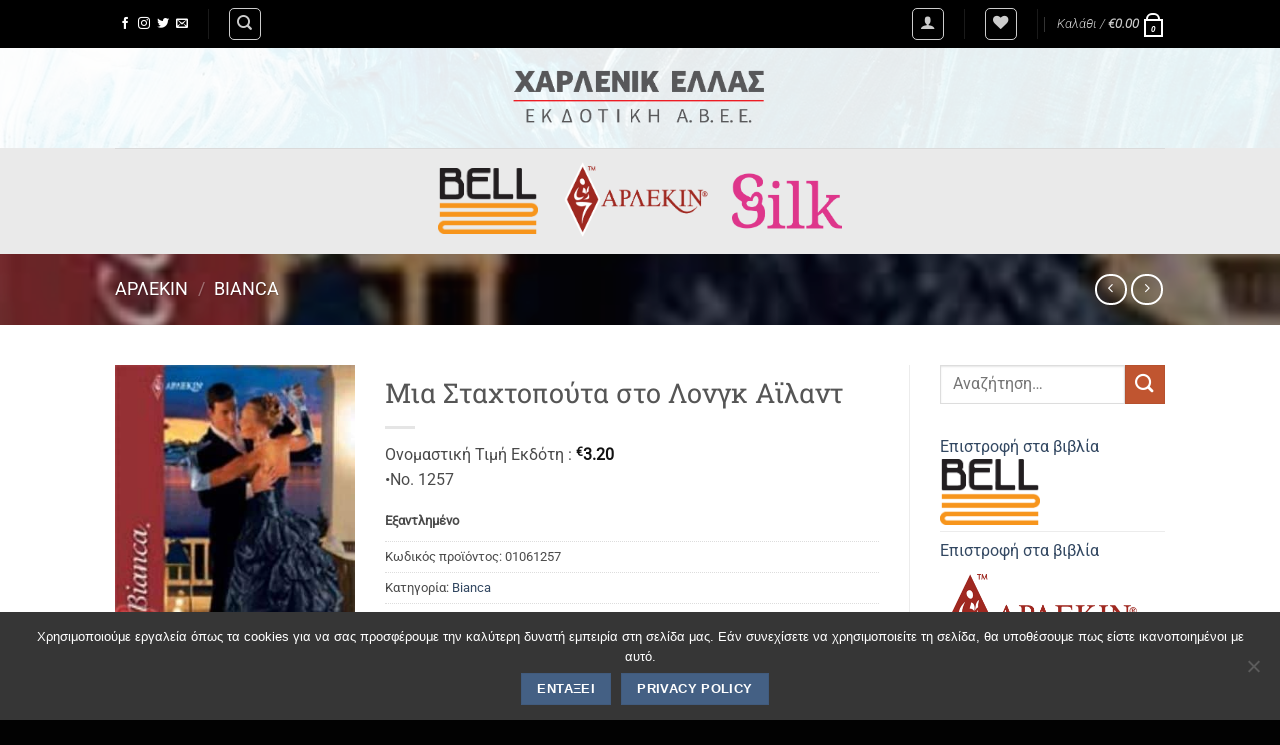

--- FILE ---
content_type: text/html; charset=UTF-8
request_url: https://harlenic.gr/product/%CE%BC%CE%B9%CE%B1-%CF%83%CF%84%CE%B1%CF%87%CF%84%CE%BF%CF%80%CE%BF%CF%8D%CF%84%CE%B1-%CF%83%CF%84%CE%BF-%CE%BB%CE%BF%CE%BD%CE%B3%CE%BA-%CE%B1%CF%8A%CE%BB%CE%B1%CE%BD%CF%84/
body_size: 34871
content:
<!DOCTYPE html><html lang="el" class="loading-site no-js bg-fill"><head><meta charset="UTF-8" /><link rel="profile" href="https://gmpg.org/xfn/11" /><link rel="pingback" href="https://harlenic.gr/xmlrpc.php" /> <script defer src="[data-uri]"></script> <script defer src="[data-uri]"></script> <title>Μια Σταχτοπούτα στο Λονγκ Αϊλαντ &#8211; Harlenic</title><meta name='robots' content='max-image-preview:large' /><style>img:is([sizes="auto" i], [sizes^="auto," i]) { contain-intrinsic-size: 3000px 1500px }</style><meta name="viewport" content="width=device-width, initial-scale=1" /><link rel='dns-prefetch' href='//www.google.com' /><link rel='prefetch' href='https://harlenic.gr/wp-content/themes/flatsome/assets/js/flatsome.js?x26842&amp;ver=e2eddd6c228105dac048' /><link rel='prefetch' href='https://harlenic.gr/wp-content/themes/flatsome/assets/js/chunk.slider.js?x26842&amp;ver=3.20.3' /><link rel='prefetch' href='https://harlenic.gr/wp-content/themes/flatsome/assets/js/chunk.popups.js?x26842&amp;ver=3.20.3' /><link rel='prefetch' href='https://harlenic.gr/wp-content/themes/flatsome/assets/js/chunk.tooltips.js?x26842&amp;ver=3.20.3' /><link rel='prefetch' href='https://harlenic.gr/wp-content/themes/flatsome/assets/js/woocommerce.js?x26842&amp;ver=1c9be63d628ff7c3ff4c' /><link rel='stylesheet' id='sbi_styles-css' href='https://harlenic.gr/wp-content/plugins/instagram-feed/css/sbi-styles.min.css?x26842&amp;ver=6.10.0' type='text/css' media='all' /><style id='wp-block-library-inline-css' type='text/css'>:root{--wp-admin-theme-color:#007cba;--wp-admin-theme-color--rgb:0,124,186;--wp-admin-theme-color-darker-10:#006ba1;--wp-admin-theme-color-darker-10--rgb:0,107,161;--wp-admin-theme-color-darker-20:#005a87;--wp-admin-theme-color-darker-20--rgb:0,90,135;--wp-admin-border-width-focus:2px;--wp-block-synced-color:#7a00df;--wp-block-synced-color--rgb:122,0,223;--wp-bound-block-color:var(--wp-block-synced-color)}@media (min-resolution:192dpi){:root{--wp-admin-border-width-focus:1.5px}}.wp-element-button{cursor:pointer}:root{--wp--preset--font-size--normal:16px;--wp--preset--font-size--huge:42px}:root .has-very-light-gray-background-color{background-color:#eee}:root .has-very-dark-gray-background-color{background-color:#313131}:root .has-very-light-gray-color{color:#eee}:root .has-very-dark-gray-color{color:#313131}:root .has-vivid-green-cyan-to-vivid-cyan-blue-gradient-background{background:linear-gradient(135deg,#00d084,#0693e3)}:root .has-purple-crush-gradient-background{background:linear-gradient(135deg,#34e2e4,#4721fb 50%,#ab1dfe)}:root .has-hazy-dawn-gradient-background{background:linear-gradient(135deg,#faaca8,#dad0ec)}:root .has-subdued-olive-gradient-background{background:linear-gradient(135deg,#fafae1,#67a671)}:root .has-atomic-cream-gradient-background{background:linear-gradient(135deg,#fdd79a,#004a59)}:root .has-nightshade-gradient-background{background:linear-gradient(135deg,#330968,#31cdcf)}:root .has-midnight-gradient-background{background:linear-gradient(135deg,#020381,#2874fc)}.has-regular-font-size{font-size:1em}.has-larger-font-size{font-size:2.625em}.has-normal-font-size{font-size:var(--wp--preset--font-size--normal)}.has-huge-font-size{font-size:var(--wp--preset--font-size--huge)}.has-text-align-center{text-align:center}.has-text-align-left{text-align:left}.has-text-align-right{text-align:right}#end-resizable-editor-section{display:none}.aligncenter{clear:both}.items-justified-left{justify-content:flex-start}.items-justified-center{justify-content:center}.items-justified-right{justify-content:flex-end}.items-justified-space-between{justify-content:space-between}.screen-reader-text{border:0;clip-path:inset(50%);height:1px;margin:-1px;overflow:hidden;padding:0;position:absolute;width:1px;word-wrap:normal!important}.screen-reader-text:focus{background-color:#ddd;clip-path:none;color:#444;display:block;font-size:1em;height:auto;left:5px;line-height:normal;padding:15px 23px 14px;text-decoration:none;top:5px;width:auto;z-index:100000}html :where(.has-border-color){border-style:solid}html :where([style*=border-top-color]){border-top-style:solid}html :where([style*=border-right-color]){border-right-style:solid}html :where([style*=border-bottom-color]){border-bottom-style:solid}html :where([style*=border-left-color]){border-left-style:solid}html :where([style*=border-width]){border-style:solid}html :where([style*=border-top-width]){border-top-style:solid}html :where([style*=border-right-width]){border-right-style:solid}html :where([style*=border-bottom-width]){border-bottom-style:solid}html :where([style*=border-left-width]){border-left-style:solid}html :where(img[class*=wp-image-]){height:auto;max-width:100%}:where(figure){margin:0 0 1em}html :where(.is-position-sticky){--wp-admin--admin-bar--position-offset:var(--wp-admin--admin-bar--height,0px)}@media screen and (max-width:600px){html :where(.is-position-sticky){--wp-admin--admin-bar--position-offset:0px}}</style><link rel='stylesheet' id='contact-form-7-css' href='https://harlenic.gr/wp-content/cache/autoptimize/css/autoptimize_single_64ac31699f5326cb3c76122498b76f66.css?x26842&amp;ver=6.1.3' type='text/css' media='all' /><link rel='stylesheet' id='cookie-notice-front-css' href='https://harlenic.gr/wp-content/plugins/cookie-notice/css/front.min.css?x26842&amp;ver=2.5.8' type='text/css' media='all' /><link rel='stylesheet' id='ctf_styles-css' href='https://harlenic.gr/wp-content/plugins/custom-twitter-feeds/css/ctf-styles.min.css?x26842&amp;ver=2.3.1' type='text/css' media='all' /><link rel='stylesheet' id='uaf_client_css-css' href='https://harlenic.gr/wp-content/uploads/useanyfont/uaf.css?x26842&amp;ver=1750923571' type='text/css' media='all' /><link rel='stylesheet' id='upcoming-styles-css' href='https://harlenic.gr/wp-content/cache/autoptimize/css/autoptimize_single_58216a6461e15ef036c8c22a76286045.css?x26842&amp;ver=20260123' type='text/css' media='all' /><link rel='stylesheet' id='photoswipe-css' href='https://harlenic.gr/wp-content/plugins/woocommerce/assets/css/photoswipe/photoswipe.min.css?x26842&amp;ver=10.3.7' type='text/css' media='all' /><link rel='stylesheet' id='photoswipe-default-skin-css' href='https://harlenic.gr/wp-content/plugins/woocommerce/assets/css/photoswipe/default-skin/default-skin.min.css?x26842&amp;ver=10.3.7' type='text/css' media='all' /><style id='woocommerce-inline-inline-css' type='text/css'>.woocommerce form .form-row .required { visibility: visible; }</style><link rel='stylesheet' id='wt-import-export-for-woo-css' href='https://harlenic.gr/wp-content/plugins/wt-import-export-for-woo/public/css/wt-import-export-for-woo-public.css?x26842&amp;ver=1.1.3' type='text/css' media='all' /><link rel='stylesheet' id='cff-css' href='https://harlenic.gr/wp-content/plugins/custom-facebook-feed/assets/css/cff-style.min.css?x26842&amp;ver=4.3.4' type='text/css' media='all' /><link rel='stylesheet' id='sb-font-awesome-css' href='https://harlenic.gr/wp-content/plugins/custom-facebook-feed/assets/css/font-awesome.min.css?x26842&amp;ver=4.7.0' type='text/css' media='all' /><link rel='stylesheet' id='cmplz-general-css' href='https://harlenic.gr/wp-content/plugins/complianz-gdpr/assets/css/cookieblocker.min.css?x26842&amp;ver=1762352104' type='text/css' media='all' /><link rel='stylesheet' id='tag-groups-css-frontend-structure-css' href='https://harlenic.gr/wp-content/plugins/tag-groups/assets/css/jquery-ui.structure.min.css?x26842&amp;ver=2.0.9' type='text/css' media='all' /><link rel='stylesheet' id='tag-groups-css-frontend-theme-css' href='https://harlenic.gr/wp-content/plugins/tag-groups/assets/css/ui-gray/jquery-ui.theme.min.css?x26842&amp;ver=2.0.9' type='text/css' media='all' /><link rel='stylesheet' id='tag-groups-css-frontend-css' href='https://harlenic.gr/wp-content/plugins/tag-groups/assets/css/frontend.min.css?x26842&amp;ver=2.0.9' type='text/css' media='all' /><link rel='stylesheet' id='woo-variation-swatches-css' href='https://harlenic.gr/wp-content/plugins/woo-variation-swatches/assets/css/frontend.min.css?x26842&amp;ver=1763457815' type='text/css' media='all' /><style id='woo-variation-swatches-inline-css' type='text/css'>:root {
--wvs-tick:url("data:image/svg+xml;utf8,%3Csvg filter='drop-shadow(0px 0px 2px rgb(0 0 0 / .8))' xmlns='http://www.w3.org/2000/svg'  viewBox='0 0 30 30'%3E%3Cpath fill='none' stroke='%23ffffff' stroke-linecap='round' stroke-linejoin='round' stroke-width='4' d='M4 16L11 23 27 7'/%3E%3C/svg%3E");

--wvs-cross:url("data:image/svg+xml;utf8,%3Csvg filter='drop-shadow(0px 0px 5px rgb(255 255 255 / .6))' xmlns='http://www.w3.org/2000/svg' width='72px' height='72px' viewBox='0 0 24 24'%3E%3Cpath fill='none' stroke='%23ff0000' stroke-linecap='round' stroke-width='0.6' d='M5 5L19 19M19 5L5 19'/%3E%3C/svg%3E");
--wvs-single-product-item-width:120px;
--wvs-single-product-item-height:120px;
--wvs-single-product-item-font-size:16px}</style><link rel='stylesheet' id='brands-styles-css' href='https://harlenic.gr/wp-content/cache/autoptimize/css/autoptimize_single_48d56016b20f151be4f24ba6d0eb1be4.css?x26842&amp;ver=10.3.7' type='text/css' media='all' /><link rel='stylesheet' id='flatsome-woocommerce-wishlist-css' href='https://harlenic.gr/wp-content/cache/autoptimize/css/autoptimize_single_2e36a1b0f2f54679d16b02ac951000f3.css?x26842&amp;ver=3.20.3' type='text/css' media='all' /><link rel='stylesheet' id='flatsome-main-css' href='https://harlenic.gr/wp-content/cache/autoptimize/css/autoptimize_single_bffede086855cd081d3b66f2000ba1cc.css?x26842&amp;ver=3.20.3' type='text/css' media='all' /><style id='flatsome-main-inline-css' type='text/css'>@font-face {
				font-family: "fl-icons";
				font-display: block;
				src: url(https://harlenic.gr/wp-content/themes/flatsome/assets/css/icons/fl-icons.eot?v=3.20.3);
				src:
					url(https://harlenic.gr/wp-content/themes/flatsome/assets/css/icons/fl-icons.eot#iefix?v=3.20.3) format("embedded-opentype"),
					url(https://harlenic.gr/wp-content/themes/flatsome/assets/css/icons/fl-icons.woff2?v=3.20.3) format("woff2"),
					url(https://harlenic.gr/wp-content/themes/flatsome/assets/css/icons/fl-icons.ttf?v=3.20.3) format("truetype"),
					url(https://harlenic.gr/wp-content/themes/flatsome/assets/css/icons/fl-icons.woff?v=3.20.3) format("woff"),
					url(https://harlenic.gr/wp-content/themes/flatsome/assets/css/icons/fl-icons.svg?v=3.20.3#fl-icons) format("svg");
			}</style><link rel='stylesheet' id='flatsome-shop-css' href='https://harlenic.gr/wp-content/cache/autoptimize/css/autoptimize_single_61aa9a689d81ab2880fc61e8076116e6.css?x26842&amp;ver=3.20.3' type='text/css' media='all' /><link rel='stylesheet' id='flatsome-style-css' href='https://harlenic.gr/wp-content/themes/flatsome-child/style.css?x26842&amp;ver=3.0' type='text/css' media='all' /> <script defer src="[data-uri]"></script><script defer type="text/javascript" src="https://harlenic.gr/wp-content/plugins/burst-statistics/helpers/timeme/timeme.min.js?x26842&amp;ver=1762352096" id="burst-timeme-js"></script> <script defer id="burst-js-extra" src="[data-uri]"></script> <script defer type="text/javascript" src="https://harlenic.gr/wp-content/plugins/burst-statistics/assets/js/build/burst.min.js?x26842&amp;ver=1762352096" id="burst-js"></script> <script defer id="cookie-notice-front-js-before" src="[data-uri]"></script> <script defer type="text/javascript" src="https://harlenic.gr/wp-content/plugins/cookie-notice/js/front.min.js?x26842&amp;ver=2.5.8" id="cookie-notice-front-js"></script> <script type="text/javascript" src="https://harlenic.gr/wp-includes/js/jquery/jquery.min.js?x26842&amp;ver=3.7.1" id="jquery-core-js"></script> <script defer type="text/javascript" src="https://harlenic.gr/wp-includes/js/jquery/jquery-migrate.min.js?x26842&amp;ver=3.4.1" id="jquery-migrate-js"></script> <script type="text/javascript" src="https://harlenic.gr/wp-content/cache/autoptimize/js/autoptimize_single_eda6ce2f840082f0e44def99d4ae27b6.js?x26842&amp;ver=1.0" id="rcfwc-js-js" defer="defer" data-wp-strategy="defer"></script> <script type="text/javascript" src="https://www.google.com/recaptcha/api.js?hl=el" id="recaptcha-js" defer="defer" data-wp-strategy="defer"></script> <script defer type="text/javascript" src="https://harlenic.gr/wp-content/plugins/woocommerce/assets/js/jquery-blockui/jquery.blockUI.min.js?x26842&amp;ver=2.7.0-wc.10.3.7" id="wc-jquery-blockui-js" data-wp-strategy="defer"></script> <script defer id="wc-add-to-cart-js-extra" src="[data-uri]"></script> <script type="text/javascript" src="https://harlenic.gr/wp-content/plugins/woocommerce/assets/js/frontend/add-to-cart.min.js?x26842&amp;ver=10.3.7" id="wc-add-to-cart-js" defer="defer" data-wp-strategy="defer"></script> <script type="text/javascript" src="https://harlenic.gr/wp-content/plugins/woocommerce/assets/js/photoswipe/photoswipe.min.js?x26842&amp;ver=4.1.1-wc.10.3.7" id="wc-photoswipe-js" defer="defer" data-wp-strategy="defer"></script> <script type="text/javascript" src="https://harlenic.gr/wp-content/plugins/woocommerce/assets/js/photoswipe/photoswipe-ui-default.min.js?x26842&amp;ver=4.1.1-wc.10.3.7" id="wc-photoswipe-ui-default-js" defer="defer" data-wp-strategy="defer"></script> <script defer id="wc-single-product-js-extra" src="[data-uri]"></script> <script type="text/javascript" src="https://harlenic.gr/wp-content/plugins/woocommerce/assets/js/frontend/single-product.min.js?x26842&amp;ver=10.3.7" id="wc-single-product-js" defer="defer" data-wp-strategy="defer"></script> <script defer type="text/javascript" src="https://harlenic.gr/wp-content/plugins/woocommerce/assets/js/js-cookie/js.cookie.min.js?x26842&amp;ver=2.1.4-wc.10.3.7" id="wc-js-cookie-js" data-wp-strategy="defer"></script> <script defer type="text/javascript" src="https://harlenic.gr/wp-content/plugins/tag-groups/assets/js/frontend.min.js?x26842&amp;ver=2.0.9" id="tag-groups-js-frontend-js"></script> <link rel="https://api.w.org/" href="https://harlenic.gr/wp-json/" /><link rel="alternate" title="JSON" type="application/json" href="https://harlenic.gr/wp-json/wp/v2/product/27449" /><link rel="canonical" href="https://harlenic.gr/product/%ce%bc%ce%b9%ce%b1-%cf%83%cf%84%ce%b1%cf%87%cf%84%ce%bf%cf%80%ce%bf%cf%8d%cf%84%ce%b1-%cf%83%cf%84%ce%bf-%ce%bb%ce%bf%ce%bd%ce%b3%ce%ba-%ce%b1%cf%8a%ce%bb%ce%b1%ce%bd%cf%84/" /><link rel="alternate" title="oEmbed (JSON)" type="application/json+oembed" href="https://harlenic.gr/wp-json/oembed/1.0/embed?url=https%3A%2F%2Fharlenic.gr%2Fproduct%2F%25ce%25bc%25ce%25b9%25ce%25b1-%25cf%2583%25cf%2584%25ce%25b1%25cf%2587%25cf%2584%25ce%25bf%25cf%2580%25ce%25bf%25cf%258d%25cf%2584%25ce%25b1-%25cf%2583%25cf%2584%25ce%25bf-%25ce%25bb%25ce%25bf%25ce%25bd%25ce%25b3%25ce%25ba-%25ce%25b1%25cf%258a%25ce%25bb%25ce%25b1%25ce%25bd%25cf%2584%2F" /><link rel="alternate" title="oEmbed (XML)" type="text/xml+oembed" href="https://harlenic.gr/wp-json/oembed/1.0/embed?url=https%3A%2F%2Fharlenic.gr%2Fproduct%2F%25ce%25bc%25ce%25b9%25ce%25b1-%25cf%2583%25cf%2584%25ce%25b1%25cf%2587%25cf%2584%25ce%25bf%25cf%2580%25ce%25bf%25cf%258d%25cf%2584%25ce%25b1-%25cf%2583%25cf%2584%25ce%25bf-%25ce%25bb%25ce%25bf%25ce%25bd%25ce%25b3%25ce%25ba-%25ce%25b1%25cf%258a%25ce%25bb%25ce%25b1%25ce%25bd%25cf%2584%2F&#038;format=xml" /> <noscript><style>.woocommerce-product-gallery{ opacity: 1 !important; }</style></noscript><link rel="icon" href="https://harlenic.gr/wp-content/uploads/2019/07/cropped-open-book-iconasdads-png-52-copy-8-32x32.png?x26842" sizes="32x32" /><link rel="icon" href="https://harlenic.gr/wp-content/uploads/2019/07/cropped-open-book-iconasdads-png-52-copy-8-192x192.png?x26842" sizes="192x192" /><link rel="apple-touch-icon" href="https://harlenic.gr/wp-content/uploads/2019/07/cropped-open-book-iconasdads-png-52-copy-8-180x180.png?x26842" /><meta name="msapplication-TileImage" content="https://harlenic.gr/wp-content/uploads/2019/07/cropped-open-book-iconasdads-png-52-copy-8-270x270.png" /><style id="custom-css" type="text/css">:root {--primary-color: #446084;--fs-color-primary: #446084;--fs-color-secondary: #C05530;--fs-color-success: #627D47;--fs-color-alert: #b20000;--fs-color-base: #4a4a4a;--fs-experimental-link-color: #334862;--fs-experimental-link-color-hover: #111;}.tooltipster-base {--tooltip-color: #fff;--tooltip-bg-color: #000;}.off-canvas-right .mfp-content, .off-canvas-left .mfp-content {--drawer-width: 300px;}.off-canvas .mfp-content.off-canvas-cart {--drawer-width: 360px;}.header-main{height: 100px}#logo img{max-height: 100px}#logo{width:269px;}.header-bottom{min-height: 55px}.header-top{min-height: 48px}.transparent .header-main{height: 265px}.transparent #logo img{max-height: 265px}.has-transparent + .page-title:first-of-type,.has-transparent + #main > .page-title,.has-transparent + #main > div > .page-title,.has-transparent + #main .page-header-wrapper:first-of-type .page-title{padding-top: 345px;}.header.show-on-scroll,.stuck .header-main{height:70px!important}.stuck #logo img{max-height: 70px!important}.header-bg-color {background-color: rgba(255,255,255,0.9)}.header-bg-image {background-image: url('https://harlenic.gr/wp-content/uploads/2019/09/abstract-expressionism-abstract-painting-acrylic-1919287.jpg');}.header-bg-image {background-repeat: repeat;}.header-bottom {background-color: #eaeaea}.header-main .nav > li > a{line-height: 16px }.header-bottom-nav > li > a{line-height: 16px }@media (max-width: 549px) {.header-main{height: 70px}#logo img{max-height: 70px}}.nav-dropdown{font-size:100%}.header-top{background-color:#000000!important;}body{font-size: 100%;}@media screen and (max-width: 549px){body{font-size: 100%;}}body{font-family: Roboto, sans-serif;}body {font-weight: 400;font-style: normal;}.nav > li > a {font-family: Roboto, sans-serif;}.mobile-sidebar-levels-2 .nav > li > ul > li > a {font-family: Roboto, sans-serif;}.nav > li > a,.mobile-sidebar-levels-2 .nav > li > ul > li > a {font-weight: 300;font-style: italic;}h1,h2,h3,h4,h5,h6,.heading-font, .off-canvas-center .nav-sidebar.nav-vertical > li > a{font-family: "Roboto Slab", sans-serif;}h1,h2,h3,h4,h5,h6,.heading-font,.banner h1,.banner h2 {font-weight: 400;font-style: normal;}.alt-font{font-family: "Dancing Script", sans-serif;}.alt-font {font-weight: 400!important;font-style: normal!important;}.header:not(.transparent) .header-bottom-nav.nav > li > a{color: #0a0a0a;}.shop-page-title.featured-title .title-overlay{background-color: rgba(10,10,10,0.3);}.has-equal-box-heights .box-image {padding-top: 144%;}.shop-page-title.featured-title .title-bg{ background-image: url(https://harlenic.gr/wp-content/uploads/2019/07/BIANKA-1257.jpg)!important;}@media screen and (min-width: 550px){.products .box-vertical .box-image{min-width: 500px!important;width: 500px!important;}}.footer-2{background-color: #777777}.absolute-footer, html{background-color: #020202}.nav-vertical-fly-out > li + li {border-top-width: 1px; border-top-style: solid;}.label-new.menu-item > a:after{content:"New";}.label-hot.menu-item > a:after{content:"Hot";}.label-sale.menu-item > a:after{content:"Sale";}.label-popular.menu-item > a:after{content:"Popular";}</style><style type="text/css" id="wp-custom-css">.publisher-price {
    font-size: 20px;
    margin-bottom: 5px;
    display: block;
}
.harlenic-price-block {
    font-size: 16px;
    line-height: 1.3;
}

.harlenic-price-block .harlenic-row {
    margin: 2px 0;
}

/* DEFAULT: ΠΑΝΤΟΥ ΕΙΝΑΙ ΣΤΗΝ ΙΔΙΑ ΓΡΑΜΜΗ (catalog, sidebar κτλ.) */
.harlenic-price-block strong {
    display: inline;
    font-size: 17px;
    margin-right: 4px;
}

/* SINGLE PRODUCT: μόνο εκεί τα θέλουμε σε δική τους γραμμή */
.single-product .harlenic-price-block strong {
    display: block;
}

.harlenic-sale-price {
    color: #c00;
    font-weight: bold;
}

.harlenic-price-block del {
    opacity: 0.85;
}

/* ΜΟΝΟ όταν υπάρχει Τιμή harlenic.gr */
.single-product .harlenic-price-block.has-harlenic-sale .harlenic-regular-price,
.single-product .harlenic-price-block.has-harlenic-sale .harlenic-regular-price .amount {
    font-weight: 400 !important;
}</style><style id="kirki-inline-styles">/* cyrillic-ext */
@font-face {
  font-family: 'Roboto Slab';
  font-style: normal;
  font-weight: 400;
  font-display: swap;
  src: url(https://harlenic.gr/wp-content/fonts/roboto-slab/BngbUXZYTXPIvIBgJJSb6s3BzlRRfKOFbvjojISmYmRjRdE.woff2) format('woff2');
  unicode-range: U+0460-052F, U+1C80-1C8A, U+20B4, U+2DE0-2DFF, U+A640-A69F, U+FE2E-FE2F;
}
/* cyrillic */
@font-face {
  font-family: 'Roboto Slab';
  font-style: normal;
  font-weight: 400;
  font-display: swap;
  src: url(https://harlenic.gr/wp-content/fonts/roboto-slab/BngbUXZYTXPIvIBgJJSb6s3BzlRRfKOFbvjojISma2RjRdE.woff2) format('woff2');
  unicode-range: U+0301, U+0400-045F, U+0490-0491, U+04B0-04B1, U+2116;
}
/* greek-ext */
@font-face {
  font-family: 'Roboto Slab';
  font-style: normal;
  font-weight: 400;
  font-display: swap;
  src: url(https://harlenic.gr/wp-content/fonts/roboto-slab/BngbUXZYTXPIvIBgJJSb6s3BzlRRfKOFbvjojISmY2RjRdE.woff2) format('woff2');
  unicode-range: U+1F00-1FFF;
}
/* greek */
@font-face {
  font-family: 'Roboto Slab';
  font-style: normal;
  font-weight: 400;
  font-display: swap;
  src: url(https://harlenic.gr/wp-content/fonts/roboto-slab/BngbUXZYTXPIvIBgJJSb6s3BzlRRfKOFbvjojISmbGRjRdE.woff2) format('woff2');
  unicode-range: U+0370-0377, U+037A-037F, U+0384-038A, U+038C, U+038E-03A1, U+03A3-03FF;
}
/* vietnamese */
@font-face {
  font-family: 'Roboto Slab';
  font-style: normal;
  font-weight: 400;
  font-display: swap;
  src: url(https://harlenic.gr/wp-content/fonts/roboto-slab/BngbUXZYTXPIvIBgJJSb6s3BzlRRfKOFbvjojISmYGRjRdE.woff2) format('woff2');
  unicode-range: U+0102-0103, U+0110-0111, U+0128-0129, U+0168-0169, U+01A0-01A1, U+01AF-01B0, U+0300-0301, U+0303-0304, U+0308-0309, U+0323, U+0329, U+1EA0-1EF9, U+20AB;
}
/* latin-ext */
@font-face {
  font-family: 'Roboto Slab';
  font-style: normal;
  font-weight: 400;
  font-display: swap;
  src: url(https://harlenic.gr/wp-content/fonts/roboto-slab/BngbUXZYTXPIvIBgJJSb6s3BzlRRfKOFbvjojISmYWRjRdE.woff2) format('woff2');
  unicode-range: U+0100-02BA, U+02BD-02C5, U+02C7-02CC, U+02CE-02D7, U+02DD-02FF, U+0304, U+0308, U+0329, U+1D00-1DBF, U+1E00-1E9F, U+1EF2-1EFF, U+2020, U+20A0-20AB, U+20AD-20C0, U+2113, U+2C60-2C7F, U+A720-A7FF;
}
/* latin */
@font-face {
  font-family: 'Roboto Slab';
  font-style: normal;
  font-weight: 400;
  font-display: swap;
  src: url(https://harlenic.gr/wp-content/fonts/roboto-slab/BngbUXZYTXPIvIBgJJSb6s3BzlRRfKOFbvjojISmb2Rj.woff2) format('woff2');
  unicode-range: U+0000-00FF, U+0131, U+0152-0153, U+02BB-02BC, U+02C6, U+02DA, U+02DC, U+0304, U+0308, U+0329, U+2000-206F, U+20AC, U+2122, U+2191, U+2193, U+2212, U+2215, U+FEFF, U+FFFD;
}/* cyrillic-ext */
@font-face {
  font-family: 'Roboto';
  font-style: italic;
  font-weight: 300;
  font-stretch: 100%;
  font-display: swap;
  src: url(https://harlenic.gr/wp-content/fonts/roboto/KFOKCnqEu92Fr1Mu53ZEC9_Vu3r1gIhOszmOClHrs6ljXfMMLt_QuAX-k2Qn.woff2) format('woff2');
  unicode-range: U+0460-052F, U+1C80-1C8A, U+20B4, U+2DE0-2DFF, U+A640-A69F, U+FE2E-FE2F;
}
/* cyrillic */
@font-face {
  font-family: 'Roboto';
  font-style: italic;
  font-weight: 300;
  font-stretch: 100%;
  font-display: swap;
  src: url(https://harlenic.gr/wp-content/fonts/roboto/KFOKCnqEu92Fr1Mu53ZEC9_Vu3r1gIhOszmOClHrs6ljXfMMLt_QuAz-k2Qn.woff2) format('woff2');
  unicode-range: U+0301, U+0400-045F, U+0490-0491, U+04B0-04B1, U+2116;
}
/* greek-ext */
@font-face {
  font-family: 'Roboto';
  font-style: italic;
  font-weight: 300;
  font-stretch: 100%;
  font-display: swap;
  src: url(https://harlenic.gr/wp-content/fonts/roboto/KFOKCnqEu92Fr1Mu53ZEC9_Vu3r1gIhOszmOClHrs6ljXfMMLt_QuAT-k2Qn.woff2) format('woff2');
  unicode-range: U+1F00-1FFF;
}
/* greek */
@font-face {
  font-family: 'Roboto';
  font-style: italic;
  font-weight: 300;
  font-stretch: 100%;
  font-display: swap;
  src: url(https://harlenic.gr/wp-content/fonts/roboto/KFOKCnqEu92Fr1Mu53ZEC9_Vu3r1gIhOszmOClHrs6ljXfMMLt_QuAv-k2Qn.woff2) format('woff2');
  unicode-range: U+0370-0377, U+037A-037F, U+0384-038A, U+038C, U+038E-03A1, U+03A3-03FF;
}
/* math */
@font-face {
  font-family: 'Roboto';
  font-style: italic;
  font-weight: 300;
  font-stretch: 100%;
  font-display: swap;
  src: url(https://harlenic.gr/wp-content/fonts/roboto/KFOKCnqEu92Fr1Mu53ZEC9_Vu3r1gIhOszmOClHrs6ljXfMMLt_QuHT-k2Qn.woff2) format('woff2');
  unicode-range: U+0302-0303, U+0305, U+0307-0308, U+0310, U+0312, U+0315, U+031A, U+0326-0327, U+032C, U+032F-0330, U+0332-0333, U+0338, U+033A, U+0346, U+034D, U+0391-03A1, U+03A3-03A9, U+03B1-03C9, U+03D1, U+03D5-03D6, U+03F0-03F1, U+03F4-03F5, U+2016-2017, U+2034-2038, U+203C, U+2040, U+2043, U+2047, U+2050, U+2057, U+205F, U+2070-2071, U+2074-208E, U+2090-209C, U+20D0-20DC, U+20E1, U+20E5-20EF, U+2100-2112, U+2114-2115, U+2117-2121, U+2123-214F, U+2190, U+2192, U+2194-21AE, U+21B0-21E5, U+21F1-21F2, U+21F4-2211, U+2213-2214, U+2216-22FF, U+2308-230B, U+2310, U+2319, U+231C-2321, U+2336-237A, U+237C, U+2395, U+239B-23B7, U+23D0, U+23DC-23E1, U+2474-2475, U+25AF, U+25B3, U+25B7, U+25BD, U+25C1, U+25CA, U+25CC, U+25FB, U+266D-266F, U+27C0-27FF, U+2900-2AFF, U+2B0E-2B11, U+2B30-2B4C, U+2BFE, U+3030, U+FF5B, U+FF5D, U+1D400-1D7FF, U+1EE00-1EEFF;
}
/* symbols */
@font-face {
  font-family: 'Roboto';
  font-style: italic;
  font-weight: 300;
  font-stretch: 100%;
  font-display: swap;
  src: url(https://harlenic.gr/wp-content/fonts/roboto/KFOKCnqEu92Fr1Mu53ZEC9_Vu3r1gIhOszmOClHrs6ljXfMMLt_QuGb-k2Qn.woff2) format('woff2');
  unicode-range: U+0001-000C, U+000E-001F, U+007F-009F, U+20DD-20E0, U+20E2-20E4, U+2150-218F, U+2190, U+2192, U+2194-2199, U+21AF, U+21E6-21F0, U+21F3, U+2218-2219, U+2299, U+22C4-22C6, U+2300-243F, U+2440-244A, U+2460-24FF, U+25A0-27BF, U+2800-28FF, U+2921-2922, U+2981, U+29BF, U+29EB, U+2B00-2BFF, U+4DC0-4DFF, U+FFF9-FFFB, U+10140-1018E, U+10190-1019C, U+101A0, U+101D0-101FD, U+102E0-102FB, U+10E60-10E7E, U+1D2C0-1D2D3, U+1D2E0-1D37F, U+1F000-1F0FF, U+1F100-1F1AD, U+1F1E6-1F1FF, U+1F30D-1F30F, U+1F315, U+1F31C, U+1F31E, U+1F320-1F32C, U+1F336, U+1F378, U+1F37D, U+1F382, U+1F393-1F39F, U+1F3A7-1F3A8, U+1F3AC-1F3AF, U+1F3C2, U+1F3C4-1F3C6, U+1F3CA-1F3CE, U+1F3D4-1F3E0, U+1F3ED, U+1F3F1-1F3F3, U+1F3F5-1F3F7, U+1F408, U+1F415, U+1F41F, U+1F426, U+1F43F, U+1F441-1F442, U+1F444, U+1F446-1F449, U+1F44C-1F44E, U+1F453, U+1F46A, U+1F47D, U+1F4A3, U+1F4B0, U+1F4B3, U+1F4B9, U+1F4BB, U+1F4BF, U+1F4C8-1F4CB, U+1F4D6, U+1F4DA, U+1F4DF, U+1F4E3-1F4E6, U+1F4EA-1F4ED, U+1F4F7, U+1F4F9-1F4FB, U+1F4FD-1F4FE, U+1F503, U+1F507-1F50B, U+1F50D, U+1F512-1F513, U+1F53E-1F54A, U+1F54F-1F5FA, U+1F610, U+1F650-1F67F, U+1F687, U+1F68D, U+1F691, U+1F694, U+1F698, U+1F6AD, U+1F6B2, U+1F6B9-1F6BA, U+1F6BC, U+1F6C6-1F6CF, U+1F6D3-1F6D7, U+1F6E0-1F6EA, U+1F6F0-1F6F3, U+1F6F7-1F6FC, U+1F700-1F7FF, U+1F800-1F80B, U+1F810-1F847, U+1F850-1F859, U+1F860-1F887, U+1F890-1F8AD, U+1F8B0-1F8BB, U+1F8C0-1F8C1, U+1F900-1F90B, U+1F93B, U+1F946, U+1F984, U+1F996, U+1F9E9, U+1FA00-1FA6F, U+1FA70-1FA7C, U+1FA80-1FA89, U+1FA8F-1FAC6, U+1FACE-1FADC, U+1FADF-1FAE9, U+1FAF0-1FAF8, U+1FB00-1FBFF;
}
/* vietnamese */
@font-face {
  font-family: 'Roboto';
  font-style: italic;
  font-weight: 300;
  font-stretch: 100%;
  font-display: swap;
  src: url(https://harlenic.gr/wp-content/fonts/roboto/KFOKCnqEu92Fr1Mu53ZEC9_Vu3r1gIhOszmOClHrs6ljXfMMLt_QuAf-k2Qn.woff2) format('woff2');
  unicode-range: U+0102-0103, U+0110-0111, U+0128-0129, U+0168-0169, U+01A0-01A1, U+01AF-01B0, U+0300-0301, U+0303-0304, U+0308-0309, U+0323, U+0329, U+1EA0-1EF9, U+20AB;
}
/* latin-ext */
@font-face {
  font-family: 'Roboto';
  font-style: italic;
  font-weight: 300;
  font-stretch: 100%;
  font-display: swap;
  src: url(https://harlenic.gr/wp-content/fonts/roboto/KFOKCnqEu92Fr1Mu53ZEC9_Vu3r1gIhOszmOClHrs6ljXfMMLt_QuAb-k2Qn.woff2) format('woff2');
  unicode-range: U+0100-02BA, U+02BD-02C5, U+02C7-02CC, U+02CE-02D7, U+02DD-02FF, U+0304, U+0308, U+0329, U+1D00-1DBF, U+1E00-1E9F, U+1EF2-1EFF, U+2020, U+20A0-20AB, U+20AD-20C0, U+2113, U+2C60-2C7F, U+A720-A7FF;
}
/* latin */
@font-face {
  font-family: 'Roboto';
  font-style: italic;
  font-weight: 300;
  font-stretch: 100%;
  font-display: swap;
  src: url(https://harlenic.gr/wp-content/fonts/roboto/KFOKCnqEu92Fr1Mu53ZEC9_Vu3r1gIhOszmOClHrs6ljXfMMLt_QuAj-kw.woff2) format('woff2');
  unicode-range: U+0000-00FF, U+0131, U+0152-0153, U+02BB-02BC, U+02C6, U+02DA, U+02DC, U+0304, U+0308, U+0329, U+2000-206F, U+20AC, U+2122, U+2191, U+2193, U+2212, U+2215, U+FEFF, U+FFFD;
}
/* cyrillic-ext */
@font-face {
  font-family: 'Roboto';
  font-style: normal;
  font-weight: 400;
  font-stretch: 100%;
  font-display: swap;
  src: url(https://harlenic.gr/wp-content/fonts/roboto/KFOMCnqEu92Fr1ME7kSn66aGLdTylUAMQXC89YmC2DPNWubEbVmZiArmlw.woff2) format('woff2');
  unicode-range: U+0460-052F, U+1C80-1C8A, U+20B4, U+2DE0-2DFF, U+A640-A69F, U+FE2E-FE2F;
}
/* cyrillic */
@font-face {
  font-family: 'Roboto';
  font-style: normal;
  font-weight: 400;
  font-stretch: 100%;
  font-display: swap;
  src: url(https://harlenic.gr/wp-content/fonts/roboto/KFOMCnqEu92Fr1ME7kSn66aGLdTylUAMQXC89YmC2DPNWubEbVmQiArmlw.woff2) format('woff2');
  unicode-range: U+0301, U+0400-045F, U+0490-0491, U+04B0-04B1, U+2116;
}
/* greek-ext */
@font-face {
  font-family: 'Roboto';
  font-style: normal;
  font-weight: 400;
  font-stretch: 100%;
  font-display: swap;
  src: url(https://harlenic.gr/wp-content/fonts/roboto/KFOMCnqEu92Fr1ME7kSn66aGLdTylUAMQXC89YmC2DPNWubEbVmYiArmlw.woff2) format('woff2');
  unicode-range: U+1F00-1FFF;
}
/* greek */
@font-face {
  font-family: 'Roboto';
  font-style: normal;
  font-weight: 400;
  font-stretch: 100%;
  font-display: swap;
  src: url(https://harlenic.gr/wp-content/fonts/roboto/KFOMCnqEu92Fr1ME7kSn66aGLdTylUAMQXC89YmC2DPNWubEbVmXiArmlw.woff2) format('woff2');
  unicode-range: U+0370-0377, U+037A-037F, U+0384-038A, U+038C, U+038E-03A1, U+03A3-03FF;
}
/* math */
@font-face {
  font-family: 'Roboto';
  font-style: normal;
  font-weight: 400;
  font-stretch: 100%;
  font-display: swap;
  src: url(https://harlenic.gr/wp-content/fonts/roboto/KFOMCnqEu92Fr1ME7kSn66aGLdTylUAMQXC89YmC2DPNWubEbVnoiArmlw.woff2) format('woff2');
  unicode-range: U+0302-0303, U+0305, U+0307-0308, U+0310, U+0312, U+0315, U+031A, U+0326-0327, U+032C, U+032F-0330, U+0332-0333, U+0338, U+033A, U+0346, U+034D, U+0391-03A1, U+03A3-03A9, U+03B1-03C9, U+03D1, U+03D5-03D6, U+03F0-03F1, U+03F4-03F5, U+2016-2017, U+2034-2038, U+203C, U+2040, U+2043, U+2047, U+2050, U+2057, U+205F, U+2070-2071, U+2074-208E, U+2090-209C, U+20D0-20DC, U+20E1, U+20E5-20EF, U+2100-2112, U+2114-2115, U+2117-2121, U+2123-214F, U+2190, U+2192, U+2194-21AE, U+21B0-21E5, U+21F1-21F2, U+21F4-2211, U+2213-2214, U+2216-22FF, U+2308-230B, U+2310, U+2319, U+231C-2321, U+2336-237A, U+237C, U+2395, U+239B-23B7, U+23D0, U+23DC-23E1, U+2474-2475, U+25AF, U+25B3, U+25B7, U+25BD, U+25C1, U+25CA, U+25CC, U+25FB, U+266D-266F, U+27C0-27FF, U+2900-2AFF, U+2B0E-2B11, U+2B30-2B4C, U+2BFE, U+3030, U+FF5B, U+FF5D, U+1D400-1D7FF, U+1EE00-1EEFF;
}
/* symbols */
@font-face {
  font-family: 'Roboto';
  font-style: normal;
  font-weight: 400;
  font-stretch: 100%;
  font-display: swap;
  src: url(https://harlenic.gr/wp-content/fonts/roboto/KFOMCnqEu92Fr1ME7kSn66aGLdTylUAMQXC89YmC2DPNWubEbVn6iArmlw.woff2) format('woff2');
  unicode-range: U+0001-000C, U+000E-001F, U+007F-009F, U+20DD-20E0, U+20E2-20E4, U+2150-218F, U+2190, U+2192, U+2194-2199, U+21AF, U+21E6-21F0, U+21F3, U+2218-2219, U+2299, U+22C4-22C6, U+2300-243F, U+2440-244A, U+2460-24FF, U+25A0-27BF, U+2800-28FF, U+2921-2922, U+2981, U+29BF, U+29EB, U+2B00-2BFF, U+4DC0-4DFF, U+FFF9-FFFB, U+10140-1018E, U+10190-1019C, U+101A0, U+101D0-101FD, U+102E0-102FB, U+10E60-10E7E, U+1D2C0-1D2D3, U+1D2E0-1D37F, U+1F000-1F0FF, U+1F100-1F1AD, U+1F1E6-1F1FF, U+1F30D-1F30F, U+1F315, U+1F31C, U+1F31E, U+1F320-1F32C, U+1F336, U+1F378, U+1F37D, U+1F382, U+1F393-1F39F, U+1F3A7-1F3A8, U+1F3AC-1F3AF, U+1F3C2, U+1F3C4-1F3C6, U+1F3CA-1F3CE, U+1F3D4-1F3E0, U+1F3ED, U+1F3F1-1F3F3, U+1F3F5-1F3F7, U+1F408, U+1F415, U+1F41F, U+1F426, U+1F43F, U+1F441-1F442, U+1F444, U+1F446-1F449, U+1F44C-1F44E, U+1F453, U+1F46A, U+1F47D, U+1F4A3, U+1F4B0, U+1F4B3, U+1F4B9, U+1F4BB, U+1F4BF, U+1F4C8-1F4CB, U+1F4D6, U+1F4DA, U+1F4DF, U+1F4E3-1F4E6, U+1F4EA-1F4ED, U+1F4F7, U+1F4F9-1F4FB, U+1F4FD-1F4FE, U+1F503, U+1F507-1F50B, U+1F50D, U+1F512-1F513, U+1F53E-1F54A, U+1F54F-1F5FA, U+1F610, U+1F650-1F67F, U+1F687, U+1F68D, U+1F691, U+1F694, U+1F698, U+1F6AD, U+1F6B2, U+1F6B9-1F6BA, U+1F6BC, U+1F6C6-1F6CF, U+1F6D3-1F6D7, U+1F6E0-1F6EA, U+1F6F0-1F6F3, U+1F6F7-1F6FC, U+1F700-1F7FF, U+1F800-1F80B, U+1F810-1F847, U+1F850-1F859, U+1F860-1F887, U+1F890-1F8AD, U+1F8B0-1F8BB, U+1F8C0-1F8C1, U+1F900-1F90B, U+1F93B, U+1F946, U+1F984, U+1F996, U+1F9E9, U+1FA00-1FA6F, U+1FA70-1FA7C, U+1FA80-1FA89, U+1FA8F-1FAC6, U+1FACE-1FADC, U+1FADF-1FAE9, U+1FAF0-1FAF8, U+1FB00-1FBFF;
}
/* vietnamese */
@font-face {
  font-family: 'Roboto';
  font-style: normal;
  font-weight: 400;
  font-stretch: 100%;
  font-display: swap;
  src: url(https://harlenic.gr/wp-content/fonts/roboto/KFOMCnqEu92Fr1ME7kSn66aGLdTylUAMQXC89YmC2DPNWubEbVmbiArmlw.woff2) format('woff2');
  unicode-range: U+0102-0103, U+0110-0111, U+0128-0129, U+0168-0169, U+01A0-01A1, U+01AF-01B0, U+0300-0301, U+0303-0304, U+0308-0309, U+0323, U+0329, U+1EA0-1EF9, U+20AB;
}
/* latin-ext */
@font-face {
  font-family: 'Roboto';
  font-style: normal;
  font-weight: 400;
  font-stretch: 100%;
  font-display: swap;
  src: url(https://harlenic.gr/wp-content/fonts/roboto/KFOMCnqEu92Fr1ME7kSn66aGLdTylUAMQXC89YmC2DPNWubEbVmaiArmlw.woff2) format('woff2');
  unicode-range: U+0100-02BA, U+02BD-02C5, U+02C7-02CC, U+02CE-02D7, U+02DD-02FF, U+0304, U+0308, U+0329, U+1D00-1DBF, U+1E00-1E9F, U+1EF2-1EFF, U+2020, U+20A0-20AB, U+20AD-20C0, U+2113, U+2C60-2C7F, U+A720-A7FF;
}
/* latin */
@font-face {
  font-family: 'Roboto';
  font-style: normal;
  font-weight: 400;
  font-stretch: 100%;
  font-display: swap;
  src: url(https://harlenic.gr/wp-content/fonts/roboto/KFOMCnqEu92Fr1ME7kSn66aGLdTylUAMQXC89YmC2DPNWubEbVmUiAo.woff2) format('woff2');
  unicode-range: U+0000-00FF, U+0131, U+0152-0153, U+02BB-02BC, U+02C6, U+02DA, U+02DC, U+0304, U+0308, U+0329, U+2000-206F, U+20AC, U+2122, U+2191, U+2193, U+2212, U+2215, U+FEFF, U+FFFD;
}/* vietnamese */
@font-face {
  font-family: 'Dancing Script';
  font-style: normal;
  font-weight: 400;
  font-display: swap;
  src: url(https://harlenic.gr/wp-content/fonts/dancing-script/If2cXTr6YS-zF4S-kcSWSVi_sxjsohD9F50Ruu7BMSo3Rep8ltA.woff2) format('woff2');
  unicode-range: U+0102-0103, U+0110-0111, U+0128-0129, U+0168-0169, U+01A0-01A1, U+01AF-01B0, U+0300-0301, U+0303-0304, U+0308-0309, U+0323, U+0329, U+1EA0-1EF9, U+20AB;
}
/* latin-ext */
@font-face {
  font-family: 'Dancing Script';
  font-style: normal;
  font-weight: 400;
  font-display: swap;
  src: url(https://harlenic.gr/wp-content/fonts/dancing-script/If2cXTr6YS-zF4S-kcSWSVi_sxjsohD9F50Ruu7BMSo3ROp8ltA.woff2) format('woff2');
  unicode-range: U+0100-02BA, U+02BD-02C5, U+02C7-02CC, U+02CE-02D7, U+02DD-02FF, U+0304, U+0308, U+0329, U+1D00-1DBF, U+1E00-1E9F, U+1EF2-1EFF, U+2020, U+20A0-20AB, U+20AD-20C0, U+2113, U+2C60-2C7F, U+A720-A7FF;
}
/* latin */
@font-face {
  font-family: 'Dancing Script';
  font-style: normal;
  font-weight: 400;
  font-display: swap;
  src: url(https://harlenic.gr/wp-content/fonts/dancing-script/If2cXTr6YS-zF4S-kcSWSVi_sxjsohD9F50Ruu7BMSo3Sup8.woff2) format('woff2');
  unicode-range: U+0000-00FF, U+0131, U+0152-0153, U+02BB-02BC, U+02C6, U+02DA, U+02DC, U+0304, U+0308, U+0329, U+2000-206F, U+20AC, U+2122, U+2191, U+2193, U+2212, U+2215, U+FEFF, U+FFFD;
}</style></head><body data-rsssl=1 class="wp-singular product-template-default single single-product postid-27449 wp-theme-flatsome wp-child-theme-flatsome-child theme-flatsome cookies-not-set woocommerce woocommerce-page woocommerce-no-js woo-variation-swatches wvs-behavior-blur wvs-theme-flatsome-child wvs-show-label wvs-tooltip full-width bg-fill lightbox nav-dropdown-has-arrow nav-dropdown-has-shadow nav-dropdown-has-border" data-burst_id="27449" data-burst_type="product"> <a class="skip-link screen-reader-text" href="#main">Μετάβαση στο περιεχόμενο</a><div id="wrapper"><header id="header" class="header has-sticky sticky-jump"><div class="header-wrapper"><div id="top-bar" class="header-top hide-for-sticky nav-dark"><div class="flex-row container"><div class="flex-col hide-for-medium flex-left"><ul class="nav nav-left medium-nav-center nav-small  nav-divided"><li class="html header-social-icons ml-0"><div class="social-icons follow-icons" ><a href="https://www.facebook.com/BELLbooks.athens/" target="_blank" data-label="Facebook" class="icon plain tooltip facebook" title="Follow on Facebook" aria-label="Follow on Facebook" rel="noopener nofollow"><i class="icon-facebook" aria-hidden="true"></i></a><a href="https://www.instagram.com/bell_books/" target="_blank" data-label="Instagram" class="icon plain tooltip instagram" title="Follow on Instagram" aria-label="Follow on Instagram" rel="noopener nofollow"><i class="icon-instagram" aria-hidden="true"></i></a><a href="https://twitter.com/bell_books" data-label="Twitter" target="_blank" class="icon plain tooltip twitter" title="Follow on Twitter" aria-label="Follow on Twitter" rel="noopener nofollow"><i class="icon-twitter" aria-hidden="true"></i></a><a href="mailto:info@harlenic.gr" data-label="E-mail" target="_blank" class="icon plain tooltip email" title="Send us an email" aria-label="Send us an email" rel="nofollow noopener"><i class="icon-envelop" aria-hidden="true"></i></a></div></li><li class="header-divider"></li><li class="header-search header-search-dropdown has-icon has-dropdown menu-item-has-children"><div class="header-button"> <a href="#" aria-label="Αναζήτηση" aria-haspopup="true" aria-expanded="false" aria-controls="ux-search-dropdown" class="nav-top-link icon button round is-outline is-small"><i class="icon-search" aria-hidden="true"></i></a></div><ul id="ux-search-dropdown" class="nav-dropdown nav-dropdown-default"><li class="header-search-form search-form html relative has-icon"><div class="header-search-form-wrapper"><div class="searchform-wrapper ux-search-box relative is-normal"><form role="search" method="get" class="searchform" action="https://harlenic.gr/"><div class="flex-row relative"><div class="flex-col flex-grow"> <label class="screen-reader-text" for="woocommerce-product-search-field-0">Αναζήτηση για:</label> <input type="search" id="woocommerce-product-search-field-0" class="search-field mb-0" placeholder="Αναζήτηση&hellip;" value="" name="s" /> <input type="hidden" name="post_type" value="product" /></div><div class="flex-col"> <button type="submit" value="Αναζήτηση" class="ux-search-submit submit-button secondary button  icon mb-0" aria-label="Submit"> <i class="icon-search" aria-hidden="true"></i> </button></div></div><div class="live-search-results text-left z-top"></div></form></div></div></li></ul></li></ul></div><div class="flex-col hide-for-medium flex-center"><ul class="nav nav-center nav-small  nav-divided"></ul></div><div class="flex-col hide-for-medium flex-right"><ul class="nav top-bar-nav nav-right nav-small  nav-divided"><li class="account-item has-icon"><div class="header-button"> <a href="https://harlenic.gr/my-account/" class="nav-top-link nav-top-not-logged-in icon button round is-outline is-small icon button round is-outline is-small" title="Σύνδεση" role="button" data-open="#login-form-popup" aria-label="Σύνδεση" aria-controls="login-form-popup" aria-expanded="false" aria-haspopup="dialog" data-flatsome-role-button> <i class="icon-user" aria-hidden="true"></i> </a></div></li><li class="header-divider"></li><li class="header-wishlist-icon"><div class="header-button"> <a href="https://harlenic.gr/my-account/wishlist/" class="wishlist-link icon button round is-outline is-small" title="Wishlist" aria-label="Wishlist"> <i class="wishlist-icon icon-heart" aria-hidden="true"></i> </a></div></li><li class="header-divider"></li><li class="cart-item has-icon has-dropdown"> <a href="https://harlenic.gr/cart/" class="header-cart-link nav-top-link is-small" title="Καλάθι" aria-label="Καλάθι" aria-expanded="false" aria-haspopup="true" role="button" data-flatsome-role-button> <span class="header-cart-title"> Καλάθι   / <span class="cart-price"><span class="woocommerce-Price-amount amount"><bdi><span class="woocommerce-Price-currencySymbol">&euro;</span>0.00</bdi></span></span> </span> <span class="cart-icon image-icon"> <strong>0</strong> </span> </a><ul class="nav-dropdown nav-dropdown-default"><li class="html widget_shopping_cart"><div class="widget_shopping_cart_content"><div class="ux-mini-cart-empty flex flex-row-col text-center pt pb"><div class="ux-mini-cart-empty-icon"> <svg aria-hidden="true" xmlns="http://www.w3.org/2000/svg" viewBox="0 0 17 19" style="opacity:.1;height:80px;"> <path d="M8.5 0C6.7 0 5.3 1.2 5.3 2.7v2H2.1c-.3 0-.6.3-.7.7L0 18.2c0 .4.2.8.6.8h15.7c.4 0 .7-.3.7-.7v-.1L15.6 5.4c0-.3-.3-.6-.7-.6h-3.2v-2c0-1.6-1.4-2.8-3.2-2.8zM6.7 2.7c0-.8.8-1.4 1.8-1.4s1.8.6 1.8 1.4v2H6.7v-2zm7.5 3.4 1.3 11.5h-14L2.8 6.1h2.5v1.4c0 .4.3.7.7.7.4 0 .7-.3.7-.7V6.1h3.5v1.4c0 .4.3.7.7.7s.7-.3.7-.7V6.1h2.6z" fill-rule="evenodd" clip-rule="evenodd" fill="currentColor"></path> </svg></div><p class="woocommerce-mini-cart__empty-message empty">Κανένα προϊόν στο καλάθι σας.</p><p class="return-to-shop"> <a class="button primary wc-backward" href="https://harlenic.gr/shop/"> Επιστροφή στο κατάστημα </a></p></div></div></li></ul></li></ul></div><div class="flex-col show-for-medium flex-grow"><ul class="nav nav-center nav-small mobile-nav  nav-divided"><li class="html header-social-icons ml-0"><div class="social-icons follow-icons" ><a href="https://www.facebook.com/BELLbooks.athens/" target="_blank" data-label="Facebook" class="icon plain tooltip facebook" title="Follow on Facebook" aria-label="Follow on Facebook" rel="noopener nofollow"><i class="icon-facebook" aria-hidden="true"></i></a><a href="https://www.instagram.com/bell_books/" target="_blank" data-label="Instagram" class="icon plain tooltip instagram" title="Follow on Instagram" aria-label="Follow on Instagram" rel="noopener nofollow"><i class="icon-instagram" aria-hidden="true"></i></a><a href="https://twitter.com/bell_books" data-label="Twitter" target="_blank" class="icon plain tooltip twitter" title="Follow on Twitter" aria-label="Follow on Twitter" rel="noopener nofollow"><i class="icon-twitter" aria-hidden="true"></i></a><a href="mailto:info@harlenic.gr" data-label="E-mail" target="_blank" class="icon plain tooltip email" title="Send us an email" aria-label="Send us an email" rel="nofollow noopener"><i class="icon-envelop" aria-hidden="true"></i></a></div></li><li class="header-divider"></li><li class="header-wishlist-icon"><div class="header-button"> <a href="https://harlenic.gr/my-account/wishlist/" class="wishlist-link icon button round is-outline is-small" title="Wishlist" aria-label="Wishlist"> <i class="wishlist-icon icon-heart" aria-hidden="true"></i> </a></div></li><li class="header-divider"></li><li class="header-search header-search-dropdown has-icon has-dropdown menu-item-has-children"><div class="header-button"> <a href="#" aria-label="Αναζήτηση" aria-haspopup="true" aria-expanded="false" aria-controls="ux-search-dropdown" class="nav-top-link icon button round is-outline is-small"><i class="icon-search" aria-hidden="true"></i></a></div><ul id="ux-search-dropdown" class="nav-dropdown nav-dropdown-default"><li class="header-search-form search-form html relative has-icon"><div class="header-search-form-wrapper"><div class="searchform-wrapper ux-search-box relative is-normal"><form role="search" method="get" class="searchform" action="https://harlenic.gr/"><div class="flex-row relative"><div class="flex-col flex-grow"> <label class="screen-reader-text" for="woocommerce-product-search-field-1">Αναζήτηση για:</label> <input type="search" id="woocommerce-product-search-field-1" class="search-field mb-0" placeholder="Αναζήτηση&hellip;" value="" name="s" /> <input type="hidden" name="post_type" value="product" /></div><div class="flex-col"> <button type="submit" value="Αναζήτηση" class="ux-search-submit submit-button secondary button  icon mb-0" aria-label="Submit"> <i class="icon-search" aria-hidden="true"></i> </button></div></div><div class="live-search-results text-left z-top"></div></form></div></div></li></ul></li><li class="header-divider"></li><li class="account-item has-icon"><div class="header-button"> <a href="https://harlenic.gr/my-account/" class="nav-top-link nav-top-not-logged-in icon button round is-outline is-small icon button round is-outline is-small" title="Σύνδεση" role="button" data-open="#login-form-popup" aria-label="Σύνδεση" aria-controls="login-form-popup" aria-expanded="false" aria-haspopup="dialog" data-flatsome-role-button> <i class="icon-user" aria-hidden="true"></i> </a></div></li></ul></div></div></div><div id="masthead" class="header-main show-logo-center"><div class="header-inner flex-row container logo-center medium-logo-center" role="navigation"><div id="logo" class="flex-col logo"> <a href="https://harlenic.gr/" title="Harlenic" rel="home"> <img width="787" height="271" src="https://harlenic.gr/wp-content/uploads/2019/10/logo-harlenic.png?x26842" class="header_logo header-logo" alt="Harlenic"/><img  width="787" height="271" src="https://harlenic.gr/wp-content/uploads/2019/10/logo-harlenic.png?x26842" class="header-logo-dark" alt="Harlenic"/></a></div><div class="flex-col show-for-medium flex-left"><ul class="mobile-nav nav nav-left "><li class="nav-icon has-icon"> <a href="#" class="is-small" data-open="#main-menu" data-pos="left" data-bg="main-menu-overlay" role="button" aria-label="Menu" aria-controls="main-menu" aria-expanded="false" aria-haspopup="dialog" data-flatsome-role-button> <i class="icon-menu" aria-hidden="true"></i> </a></li></ul></div><div class="flex-col hide-for-medium flex-left
 "><ul class="header-nav header-nav-main nav nav-left  nav-line-bottom nav-uppercase" ></ul></div><div class="flex-col hide-for-medium flex-right"><ul class="header-nav header-nav-main nav nav-right  nav-line-bottom nav-uppercase"></ul></div><div class="flex-col show-for-medium flex-right"><ul class="mobile-nav nav nav-right "><li class="cart-item has-icon"> <a href="https://harlenic.gr/cart/" class="header-cart-link nav-top-link is-small off-canvas-toggle" title="Καλάθι" aria-label="Καλάθι" aria-expanded="false" aria-haspopup="dialog" role="button" data-open="#cart-popup" data-class="off-canvas-cart" data-pos="right" aria-controls="cart-popup" data-flatsome-role-button> <span class="cart-icon image-icon"> <strong>0</strong> </span> </a><div id="cart-popup" class="mfp-hide"><div class="cart-popup-inner inner-padding cart-popup-inner--sticky"><div class="cart-popup-title text-center"> <span class="heading-font uppercase">Καλάθι</span><div class="is-divider"></div></div><div class="widget_shopping_cart"><div class="widget_shopping_cart_content"><div class="ux-mini-cart-empty flex flex-row-col text-center pt pb"><div class="ux-mini-cart-empty-icon"> <svg aria-hidden="true" xmlns="http://www.w3.org/2000/svg" viewBox="0 0 17 19" style="opacity:.1;height:80px;"> <path d="M8.5 0C6.7 0 5.3 1.2 5.3 2.7v2H2.1c-.3 0-.6.3-.7.7L0 18.2c0 .4.2.8.6.8h15.7c.4 0 .7-.3.7-.7v-.1L15.6 5.4c0-.3-.3-.6-.7-.6h-3.2v-2c0-1.6-1.4-2.8-3.2-2.8zM6.7 2.7c0-.8.8-1.4 1.8-1.4s1.8.6 1.8 1.4v2H6.7v-2zm7.5 3.4 1.3 11.5h-14L2.8 6.1h2.5v1.4c0 .4.3.7.7.7.4 0 .7-.3.7-.7V6.1h3.5v1.4c0 .4.3.7.7.7s.7-.3.7-.7V6.1h2.6z" fill-rule="evenodd" clip-rule="evenodd" fill="currentColor"></path> </svg></div><p class="woocommerce-mini-cart__empty-message empty">Κανένα προϊόν στο καλάθι σας.</p><p class="return-to-shop"> <a class="button primary wc-backward" href="https://harlenic.gr/shop/"> Επιστροφή στο κατάστημα </a></p></div></div></div></div></div></li></ul></div></div><div class="container"><div class="top-divider full-width"></div></div></div><div id="wide-nav" class="header-bottom wide-nav flex-has-center hide-for-medium"><div class="flex-row container"><div class="flex-col hide-for-medium flex-center"><ul class="nav header-nav header-bottom-nav nav-center  nav-size-large nav-spacing-large nav-uppercase"><li id="menu-item-25058" class="menu-item menu-item-type-post_type menu-item-object-page menu-item-25058 menu-item-design-default"><a href="https://harlenic.gr/bell/" class="nav-top-link"><img src="https://harlenic.gr/wp-content/uploads/2026/01/BELL_LOGO_2026.png?x26842" height="100" width="100"></a></li><li id="menu-item-25057" class="menu-item menu-item-type-post_type menu-item-object-page menu-item-25057 menu-item-design-default"><a href="https://harlenic.gr/arlekin/" class="nav-top-link"><img src="https://harlenic.gr/wp-content/uploads/2019/09/arlekin-kokkino.png?x26842" height="150" width="150"></a></li><li id="menu-item-25059" class="menu-item menu-item-type-post_type menu-item-object-page menu-item-25059 menu-item-design-default"><a href="https://harlenic.gr/silk/" class="nav-top-link"><img src="https://harlenic.gr/wp-content/uploads/2025/06/silk-logo-new-medium.png?x26842" height="110" width="110"></a></li></ul></div></div></div><div class="header-bg-container fill"><div class="header-bg-image fill"></div><div class="header-bg-color fill"></div></div></div></header><div class="shop-page-title product-page-title dark  page-title featured-title "><div class="page-title-bg fill"><div class="title-bg fill bg-fill" data-parallax-fade="true" data-parallax="-2" data-parallax-background data-parallax-container=".page-title"></div><div class="title-overlay fill"></div></div><div class="page-title-inner flex-row  medium-flex-wrap container"><div class="flex-col flex-grow medium-text-center"><div class="is-large"><nav class="woocommerce-breadcrumb breadcrumbs uppercase" aria-label="Breadcrumb"><a href="https://harlenic.gr/product-category/arlekin/">Άρλεκιν</a> <span class="divider">&#47;</span> <a href="https://harlenic.gr/product-category/arlekin/bianca/">Bianca</a></nav></div></div><div class="flex-col nav-right medium-text-center"><ul class="next-prev-thumbs is-small "><li class="prod-dropdown has-dropdown"> <a href="https://harlenic.gr/product/%cf%84%ce%bf-%cf%80%ce%b9%ce%bf-%cf%85%cf%80%ce%ad%cf%81%ce%bf%cf%87%ce%bf-%ce%b1%cf%80%cf%8c%ce%ba%cf%84%ce%b7%ce%bc%ce%b1/" rel="next" class="button icon is-outline circle" aria-label="Next product"> <i class="icon-angle-left" aria-hidden="true"></i> </a><div class="nav-dropdown"> <a title="Το πιο Υπέροχο Απόκτημα" href="https://harlenic.gr/product/%cf%84%ce%bf-%cf%80%ce%b9%ce%bf-%cf%85%cf%80%ce%ad%cf%81%ce%bf%cf%87%ce%bf-%ce%b1%cf%80%cf%8c%ce%ba%cf%84%ce%b7%ce%bc%ce%b1/"> <img width="100" height="100" src="https://harlenic.gr/wp-content/uploads/2019/07/BIANKA-1259-100x100.jpg?x26842" class="attachment-woocommerce_gallery_thumbnail size-woocommerce_gallery_thumbnail wp-post-image" alt="" decoding="async" srcset="https://harlenic.gr/wp-content/uploads/2019/07/BIANKA-1259-100x100.jpg 100w, https://harlenic.gr/wp-content/uploads/2019/07/BIANKA-1259-280x280.jpg 280w" sizes="(max-width: 100px) 100vw, 100px" /></a></div></li><li class="prod-dropdown has-dropdown"> <a href="https://harlenic.gr/product/%ce%bc%ce%b5-%cf%84%ce%bf%cf%85%cf%82-%ce%b4%ce%b9%ce%ba%ce%bf%cf%8d%cf%82-%cf%84%ce%bf%cf%85-%cf%8c%cf%81%ce%bf%cf%85%cf%82/" rel="previous" class="button icon is-outline circle" aria-label="Previous product"> <i class="icon-angle-right" aria-hidden="true"></i> </a><div class="nav-dropdown"> <a title="Με τους Δικούς του Όρους" href="https://harlenic.gr/product/%ce%bc%ce%b5-%cf%84%ce%bf%cf%85%cf%82-%ce%b4%ce%b9%ce%ba%ce%bf%cf%8d%cf%82-%cf%84%ce%bf%cf%85-%cf%8c%cf%81%ce%bf%cf%85%cf%82/"> <img width="100" height="100" src="https://harlenic.gr/wp-content/uploads/2019/07/BIANKA-1254-100x100.jpg?x26842" class="attachment-woocommerce_gallery_thumbnail size-woocommerce_gallery_thumbnail wp-post-image" alt="" decoding="async" srcset="https://harlenic.gr/wp-content/uploads/2019/07/BIANKA-1254-100x100.jpg 100w, https://harlenic.gr/wp-content/uploads/2019/07/BIANKA-1254-280x280.jpg 280w" sizes="(max-width: 100px) 100vw, 100px" /></a></div></li></ul></div></div></div><main id="main" class=""><div class="shop-container"><div class="container"><div class="woocommerce-notices-wrapper"></div></div><div id="product-27449" class="product type-product post-27449 status-publish first outofstock product_cat-bianca product_tag-jennifer-lewis has-post-thumbnail shipping-taxable purchasable product-type-simple"><div class="product-container"><div class="product-main"><div class="row mb-0 content-row"><div class="product-gallery col large-3"><div class="product-images relative mb-half has-hover woocommerce-product-gallery woocommerce-product-gallery--with-images woocommerce-product-gallery--columns-4 images" data-columns="4"><div class="badge-container is-larger absolute left top z-1"></div><div class="image-tools absolute top show-on-hover right z-3"><div class="wishlist-icon"> <button class="wishlist-button button is-outline circle icon" aria-label="Wishlist"> <i class="icon-heart" aria-hidden="true"></i> </button><div class="wishlist-popup dark"><div
 class="yith-wcwl-add-to-wishlist add-to-wishlist-27449 yith-wcwl-add-to-wishlist--link-style yith-wcwl-add-to-wishlist--single wishlist-fragment on-first-load"
 data-fragment-ref="27449"
 data-fragment-options="{&quot;base_url&quot;:&quot;&quot;,&quot;product_id&quot;:27449,&quot;parent_product_id&quot;:0,&quot;product_type&quot;:&quot;simple&quot;,&quot;is_single&quot;:true,&quot;in_default_wishlist&quot;:false,&quot;show_view&quot;:true,&quot;browse_wishlist_text&quot;:&quot;Browse Wishlist&quot;,&quot;already_in_wishslist_text&quot;:&quot;The product is already in the wishlist!&quot;,&quot;product_added_text&quot;:&quot;Product added!&quot;,&quot;available_multi_wishlist&quot;:false,&quot;disable_wishlist&quot;:false,&quot;show_count&quot;:false,&quot;ajax_loading&quot;:false,&quot;loop_position&quot;:false,&quot;item&quot;:&quot;add_to_wishlist&quot;}"
><div class="yith-wcwl-add-button"> <a
 href="?add_to_wishlist=27449&#038;_wpnonce=1b758d700a"
 class="add_to_wishlist single_add_to_wishlist"
 data-product-id="27449"
 data-product-type="simple"
 data-original-product-id="0"
 data-title="Add to Wishlist"
 rel="nofollow"
 > <svg id="yith-wcwl-icon-heart-outline" class="yith-wcwl-icon-svg" fill="none" stroke-width="1.5" stroke="currentColor" viewBox="0 0 24 24" xmlns="http://www.w3.org/2000/svg"> <path stroke-linecap="round" stroke-linejoin="round" d="M21 8.25c0-2.485-2.099-4.5-4.688-4.5-1.935 0-3.597 1.126-4.312 2.733-.715-1.607-2.377-2.733-4.313-2.733C5.1 3.75 3 5.765 3 8.25c0 7.22 9 12 9 12s9-4.78 9-12Z"></path> </svg> <span>Add to Wishlist</span> </a></div></div></div></div></div><div class="woocommerce-product-gallery__wrapper product-gallery-slider slider slider-nav-small mb-half"
 data-flickity-options='{
 "cellAlign": "center",
 "wrapAround": true,
 "autoPlay": false,
 "prevNextButtons":true,
 "adaptiveHeight": true,
 "imagesLoaded": true,
 "lazyLoad": 1,
 "dragThreshold" : 15,
 "pageDots": false,
 "rightToLeft": false       }'><div data-thumb="https://harlenic.gr/wp-content/uploads/2019/07/BIANKA-1257-100x100.jpg" data-thumb-alt="Μια Σταχτοπούτα στο Λονγκ Αϊλαντ" data-thumb-srcset="https://harlenic.gr/wp-content/uploads/2019/07/BIANKA-1257-100x100.jpg 100w, https://harlenic.gr/wp-content/uploads/2019/07/BIANKA-1257-280x280.jpg 280w"  data-thumb-sizes="(max-width: 100px) 100vw, 100px" class="woocommerce-product-gallery__image slide first"><a href="https://harlenic.gr/wp-content/uploads/2019/07/BIANKA-1257.jpg?x26842"><img width="342" height="525" src="https://harlenic.gr/wp-content/uploads/2019/07/BIANKA-1257.jpg?x26842" class="wp-post-image ux-skip-lazy" alt="Μια Σταχτοπούτα στο Λονγκ Αϊλαντ" data-caption="" data-src="https://harlenic.gr/wp-content/uploads/2019/07/BIANKA-1257.jpg?x26842" data-large_image="https://harlenic.gr/wp-content/uploads/2019/07/BIANKA-1257.jpg" data-large_image_width="342" data-large_image_height="525" decoding="async" fetchpriority="high" srcset="https://harlenic.gr/wp-content/uploads/2019/07/BIANKA-1257.jpg 342w, https://harlenic.gr/wp-content/uploads/2019/07/BIANKA-1257-261x400.jpg 261w" sizes="(max-width: 342px) 100vw, 342px" /></a></div></div><div class="image-tools absolute bottom left z-3"> <a role="button" href="#product-zoom" class="zoom-button button is-outline circle icon tooltip hide-for-small" title="Zoom" aria-label="Zoom" data-flatsome-role-button><i class="icon-expand" aria-hidden="true"></i></a></div></div></div><div class="product-info summary col-fit col-divided col entry-summary product-summary"><h1 class="product-title product_title entry-title"> Μια Σταχτοπούτα στο Λονγκ Αϊλαντ</h1><div class="is-divider small"></div><div class="price-wrapper"><p class="price product-page-price price-not-in-stock"><div class="harlenic-price-block"><div class="harlenic-row">Ονομαστική Τιμή Εκδότη : <span class="harlenic-regular-price"><span class="woocommerce-Price-amount amount"><bdi><span class="woocommerce-Price-currencySymbol">&euro;</span>3.20</bdi></span></span></div></div></p></div><div class="product-short-description"><p>•Νο. 1257</p></div><p class="stock out-of-stock">Εξαντλημένο</p><div class="product_meta"> <span class="sku_wrapper">Κωδικός προϊόντος: <span class="sku">01061257</span></span> <span class="posted_in">Κατηγορία: <a href="https://harlenic.gr/product-category/arlekin/bianca/" rel="tag">Bianca</a></span> <span class="tagged_as">Συγγραφέας: <a href="https://harlenic.gr/product-tag/jennifer-lewis/" rel="tag">Lewis Jennifer</a></span></div><div class="social-icons share-icons share-row relative icon-style-outline" ><a href="whatsapp://send?text=%CE%9C%CE%B9%CE%B1%20%CE%A3%CF%84%CE%B1%CF%87%CF%84%CE%BF%CF%80%CE%BF%CF%8D%CF%84%CE%B1%20%CF%83%CF%84%CE%BF%20%CE%9B%CE%BF%CE%BD%CE%B3%CE%BA%20%CE%91%CF%8A%CE%BB%CE%B1%CE%BD%CF%84 - https://harlenic.gr/product/%ce%bc%ce%b9%ce%b1-%cf%83%cf%84%ce%b1%cf%87%cf%84%ce%bf%cf%80%ce%bf%cf%8d%cf%84%ce%b1-%cf%83%cf%84%ce%bf-%ce%bb%ce%bf%ce%bd%ce%b3%ce%ba-%ce%b1%cf%8a%ce%bb%ce%b1%ce%bd%cf%84/" data-action="share/whatsapp/share" class="icon button circle is-outline tooltip whatsapp show-for-medium" title="Share on WhatsApp" aria-label="Share on WhatsApp"><i class="icon-whatsapp" aria-hidden="true"></i></a><a href="https://www.facebook.com/sharer.php?u=https://harlenic.gr/product/%ce%bc%ce%b9%ce%b1-%cf%83%cf%84%ce%b1%cf%87%cf%84%ce%bf%cf%80%ce%bf%cf%8d%cf%84%ce%b1-%cf%83%cf%84%ce%bf-%ce%bb%ce%bf%ce%bd%ce%b3%ce%ba-%ce%b1%cf%8a%ce%bb%ce%b1%ce%bd%cf%84/" data-label="Facebook" onclick="window.open(this.href,this.title,'width=500,height=500,top=300px,left=300px'); return false;" target="_blank" class="icon button circle is-outline tooltip facebook" title="Share on Facebook" aria-label="Share on Facebook" rel="noopener nofollow"><i class="icon-facebook" aria-hidden="true"></i></a><a href="https://twitter.com/share?url=https://harlenic.gr/product/%ce%bc%ce%b9%ce%b1-%cf%83%cf%84%ce%b1%cf%87%cf%84%ce%bf%cf%80%ce%bf%cf%8d%cf%84%ce%b1-%cf%83%cf%84%ce%bf-%ce%bb%ce%bf%ce%bd%ce%b3%ce%ba-%ce%b1%cf%8a%ce%bb%ce%b1%ce%bd%cf%84/" onclick="window.open(this.href,this.title,'width=500,height=500,top=300px,left=300px'); return false;" target="_blank" class="icon button circle is-outline tooltip twitter" title="Share on Twitter" aria-label="Share on Twitter" rel="noopener nofollow"><i class="icon-twitter" aria-hidden="true"></i></a><a href="mailto:?subject=%CE%9C%CE%B9%CE%B1%20%CE%A3%CF%84%CE%B1%CF%87%CF%84%CE%BF%CF%80%CE%BF%CF%8D%CF%84%CE%B1%20%CF%83%CF%84%CE%BF%20%CE%9B%CE%BF%CE%BD%CE%B3%CE%BA%20%CE%91%CF%8A%CE%BB%CE%B1%CE%BD%CF%84&body=Check%20this%20out%3A%20https%3A%2F%2Fharlenic.gr%2Fproduct%2F%25ce%25bc%25ce%25b9%25ce%25b1-%25cf%2583%25cf%2584%25ce%25b1%25cf%2587%25cf%2584%25ce%25bf%25cf%2580%25ce%25bf%25cf%258d%25cf%2584%25ce%25b1-%25cf%2583%25cf%2584%25ce%25bf-%25ce%25bb%25ce%25bf%25ce%25bd%25ce%25b3%25ce%25ba-%25ce%25b1%25cf%258a%25ce%25bb%25ce%25b1%25ce%25bd%25cf%2584%2F" class="icon button circle is-outline tooltip email" title="Email to a Friend" aria-label="Email to a Friend" rel="nofollow"><i class="icon-envelop" aria-hidden="true"></i></a></div></div><div id="product-sidebar" class="col large-3 hide-for-medium "><aside id="search-6" class="widget widget_search"><form method="get" class="searchform" action="https://harlenic.gr/" role="search"><div class="flex-row relative"><div class="flex-col flex-grow"> <input type="search" class="search-field mb-0" name="s" value="" id="s" placeholder="Αναζήτηση&hellip;" /></div><div class="flex-col"> <button type="submit" class="ux-search-submit submit-button secondary button icon mb-0" aria-label="Submit"> <i class="icon-search" aria-hidden="true"></i> </button></div></div><div class="live-search-results text-left z-top"></div></form></aside><aside id="nav_menu-2" class="widget widget_nav_menu"><div class="menu-shop-menu-container"><ul id="menu-shop-menu" class="menu"><li id="menu-item-25207" class="menu-item menu-item-type-custom menu-item-object-custom menu-item-25207"><a href="https://harlenic.gr/product-category/bell-books/">Επιστροφή στα βιβλία <img class="bell-books-menu" src="https://harlenic.gr/wp-content/uploads/2026/01/BELL_LOGO_2026.png?x26842" height="100" width="100" padding-top="20px"></a></li><li id="menu-item-25208" class="menu-item menu-item-type-custom menu-item-object-custom menu-item-25208"><a href="https://harlenic.gr/product-category/arlekin/">Επιστροφή στα βιβλία<img src="https://harlenic.gr/wp-content/uploads/2019/09/arlekin-kokkino.png?x26842" height="200" width="200"></a></li><li id="menu-item-25209" class="menu-item menu-item-type-custom menu-item-object-custom menu-item-25209"><a href="https://harlenic.gr/product-category/silk/">Επιστροφή στα βιβλία<img src="https://harlenic.gr/wp-content/uploads/2025/06/silk-logo-new-medium.png?x26842" height="200" width="200"></a></li></ul></div></aside></div></div></div><div class="product-footer"><div class="container"><div class="woocommerce-tabs wc-tabs-wrapper container tabbed-content"><ul class="tabs wc-tabs product-tabs small-nav-collapse nav nav-uppercase nav-line nav-left" role="tablist"><li role="presentation" class="description_tab active" id="tab-title-description"> <a href="#tab-description" role="tab" aria-selected="true" aria-controls="tab-description"> Περιγραφή </a></li></ul><div class="tab-panels"><div class="woocommerce-Tabs-panel woocommerce-Tabs-panel--description panel entry-content active" id="tab-description" role="tabpanel" aria-labelledby="tab-title-description"><p>•Σελίδες: 160<br /> •Ημ. έκδοσης: Ιούλιος 2013<br /> •Αρ. Βιβλίου: 1257</p><p>Ένα αληθινό παραμύθι…<br /> Για την Αννι Σάλιβαν το να αναζητά ένα χαμένο κειμήλιο είναι ό,τι πιο ρομαντικό της έχει συμβεί ποτέ. Δε χορταίνει νΆ ακούει ιστορίες σχετικά με τους Σκοτσέζους προγόνους του αφεντικού της, του Σινκλέρ Ντράμοντ. Όταν όμως αρχίζουν μαζί να ψάχνουν μέσα στην έπαυλή του, συνειδητοποιεί ότι δεν μπορεί να ελέγξει την επιθυμία που νιώθει για κείνον! Κι έτσι, κάποια στιγμή καταλήγουν στο κρεβάτι…</p><p>Επιεικώς απαράδεκτο.<br /> Για χωρισμένο που έχει πάρει όρκο να παραμείνει μόνος του, ο Σινκλέρ δεν τα πάει καθόλου καλά μέχρι τώρα. Κατόρθωσε να μπλέξει –και μάλιστα με την οικονόμο του! Κι όταν την παίρνει μαζί του στο χορό που δίνεται σε μια γειτονική έπαυλη στο Λονγκ Αϊλαντ, η κατάσταση αρχίζει να θυμίζει επικίνδυνα το παραμύθι της Σταχτοπούτας…</p></div></div></div><div class="related related-products-wrapper product-section"><h3 class="product-section-title container-width product-section-title-related pt-half pb-half uppercase"> Σχετικά προϊόντα</h3><div class="row has-equal-box-heights equalize-box large-columns-4 medium-columns-3 small-columns-2 row-small slider row-slider slider-nav-reveal slider-nav-push"  data-flickity-options='{&quot;imagesLoaded&quot;: true, &quot;groupCells&quot;: &quot;100%&quot;, &quot;dragThreshold&quot; : 5, &quot;cellAlign&quot;: &quot;left&quot;,&quot;wrapAround&quot;: true,&quot;prevNextButtons&quot;: true,&quot;percentPosition&quot;: true,&quot;pageDots&quot;: false, &quot;rightToLeft&quot;: false, &quot;autoPlay&quot; : false}' ><div class="product-small col has-hover out-of-stock product type-product post-27304 status-publish outofstock product_cat-bianca product_tag-maureen-child has-post-thumbnail shipping-taxable purchasable product-type-simple"><div class="col-inner"><div class="badge-container absolute left top z-1"></div><div class="product-small box "><div class="box-image"><div class="image-fade_in_back"> <a href="https://harlenic.gr/product/%ce%b7-%ce%bd%cf%8d%cf%86%ce%b7-%cf%84%ce%bf%cf%85-%cf%87%cf%8c%ce%bb%ce%b9%ce%b3%ce%bf%cf%85%ce%bd%cf%84/"> <img width="152" height="233" src="https://harlenic.gr/wp-content/uploads/2019/07/BIANKA-1112.jpg?x26842" class="attachment-woocommerce_thumbnail size-woocommerce_thumbnail" alt="Η Νύφη του Χόλιγουντ" decoding="async" loading="lazy" /> </a></div><div class="image-tools is-small top right show-on-hover"><div class="wishlist-icon"> <button class="wishlist-button button is-outline circle icon" aria-label="Wishlist"> <i class="icon-heart" aria-hidden="true"></i> </button><div class="wishlist-popup dark"><div
 class="yith-wcwl-add-to-wishlist add-to-wishlist-27304 yith-wcwl-add-to-wishlist--link-style wishlist-fragment on-first-load"
 data-fragment-ref="27304"
 data-fragment-options="{&quot;base_url&quot;:&quot;&quot;,&quot;product_id&quot;:27304,&quot;parent_product_id&quot;:0,&quot;product_type&quot;:&quot;simple&quot;,&quot;is_single&quot;:false,&quot;in_default_wishlist&quot;:false,&quot;show_view&quot;:false,&quot;browse_wishlist_text&quot;:&quot;Browse Wishlist&quot;,&quot;already_in_wishslist_text&quot;:&quot;The product is already in the wishlist!&quot;,&quot;product_added_text&quot;:&quot;Product added!&quot;,&quot;available_multi_wishlist&quot;:false,&quot;disable_wishlist&quot;:false,&quot;show_count&quot;:false,&quot;ajax_loading&quot;:false,&quot;loop_position&quot;:false,&quot;item&quot;:&quot;add_to_wishlist&quot;}"
><div class="yith-wcwl-add-button"> <a
 href="?add_to_wishlist=27304&#038;_wpnonce=1b758d700a"
 class="add_to_wishlist single_add_to_wishlist"
 data-product-id="27304"
 data-product-type="simple"
 data-original-product-id="0"
 data-title="Add to Wishlist"
 rel="nofollow"
 > <svg id="yith-wcwl-icon-heart-outline" class="yith-wcwl-icon-svg" fill="none" stroke-width="1.5" stroke="currentColor" viewBox="0 0 24 24" xmlns="http://www.w3.org/2000/svg"> <path stroke-linecap="round" stroke-linejoin="round" d="M21 8.25c0-2.485-2.099-4.5-4.688-4.5-1.935 0-3.597 1.126-4.312 2.733-.715-1.607-2.377-2.733-4.313-2.733C5.1 3.75 3 5.765 3 8.25c0 7.22 9 12 9 12s9-4.78 9-12Z"></path> </svg> <span>Add to Wishlist</span> </a></div></div></div></div></div><div class="image-tools is-small hide-for-small bottom left show-on-hover"></div><div class="image-tools grid-tools text-center hide-for-small bottom hover-slide-in show-on-hover"></div><div class="out-of-stock-label">Εξαντλημένο</div></div><div class="box-text box-text-products"><div class="title-wrapper"><p class="category uppercase is-smaller no-text-overflow product-cat op-8"> Bianca</p><p class="name product-title woocommerce-loop-product__title"><a href="https://harlenic.gr/product/%ce%b7-%ce%bd%cf%8d%cf%86%ce%b7-%cf%84%ce%bf%cf%85-%cf%87%cf%8c%ce%bb%ce%b9%ce%b3%ce%bf%cf%85%ce%bd%cf%84/" class="woocommerce-LoopProduct-link woocommerce-loop-product__link">Η Νύφη του Χόλιγουντ</a></p></div><div class="price-wrapper"><span class="tagged_as"> <a href="https://harlenic.gr/product-tag/maureen-child/" rel="tag">Child Maureen</a></span> <span class="price"><div class="harlenic-price-block"><div class="harlenic-row">Ονομαστική Τιμή Εκδότη : <span class="harlenic-regular-price"><span class="woocommerce-Price-amount amount"><bdi><span class="woocommerce-Price-currencySymbol">&euro;</span>3.10</bdi></span></span></div></div></span></div><p class="box-excerpt is-small"> •Νο. 1112</p></div></div> <a href="https://harlenic.gr/product/%ce%b7-%ce%bd%cf%8d%cf%86%ce%b7-%cf%84%ce%bf%cf%85-%cf%87%cf%8c%ce%bb%ce%b9%ce%b3%ce%bf%cf%85%ce%bd%cf%84/" aria-describedby="woocommerce_loop_add_to_cart_link_describedby_27304" data-quantity="1" class="button product_type_simple" data-product_id="27304" data-product_sku="01061112" aria-label="Διαβάστε περισσότερα για &ldquo;Η Νύφη του Χόλιγουντ&rdquo;" rel="nofollow" data-success_message="">Διαβάστε περισσότερα</a> <span id="woocommerce_loop_add_to_cart_link_describedby_27304" class="screen-reader-text"> </span></div></div><div class="product-small col has-hover out-of-stock product type-product post-27302 status-publish outofstock product_cat-bianca product_tag-yvonne-lindsay has-post-thumbnail shipping-taxable purchasable product-type-simple"><div class="col-inner"><div class="badge-container absolute left top z-1"></div><div class="product-small box "><div class="box-image"><div class="image-fade_in_back"> <a href="https://harlenic.gr/product/%ce%b5%cf%80%ce%b9%ce%ba%ce%af%ce%bd%ce%b4%cf%85%ce%bd%ce%b1-%ce%bc%cf%85%cf%83%cf%84%ce%b9%ce%ba%ce%ac/"> <img width="152" height="233" src="https://harlenic.gr/wp-content/uploads/2019/07/BIANKA-1110.jpg?x26842" class="attachment-woocommerce_thumbnail size-woocommerce_thumbnail" alt="Επικίνδυνα Μυστικά" decoding="async" loading="lazy" /> </a></div><div class="image-tools is-small top right show-on-hover"><div class="wishlist-icon"> <button class="wishlist-button button is-outline circle icon" aria-label="Wishlist"> <i class="icon-heart" aria-hidden="true"></i> </button><div class="wishlist-popup dark"><div
 class="yith-wcwl-add-to-wishlist add-to-wishlist-27302 yith-wcwl-add-to-wishlist--link-style wishlist-fragment on-first-load"
 data-fragment-ref="27302"
 data-fragment-options="{&quot;base_url&quot;:&quot;&quot;,&quot;product_id&quot;:27302,&quot;parent_product_id&quot;:0,&quot;product_type&quot;:&quot;simple&quot;,&quot;is_single&quot;:false,&quot;in_default_wishlist&quot;:false,&quot;show_view&quot;:false,&quot;browse_wishlist_text&quot;:&quot;Browse Wishlist&quot;,&quot;already_in_wishslist_text&quot;:&quot;The product is already in the wishlist!&quot;,&quot;product_added_text&quot;:&quot;Product added!&quot;,&quot;available_multi_wishlist&quot;:false,&quot;disable_wishlist&quot;:false,&quot;show_count&quot;:false,&quot;ajax_loading&quot;:false,&quot;loop_position&quot;:false,&quot;item&quot;:&quot;add_to_wishlist&quot;}"
><div class="yith-wcwl-add-button"> <a
 href="?add_to_wishlist=27302&#038;_wpnonce=1b758d700a"
 class="add_to_wishlist single_add_to_wishlist"
 data-product-id="27302"
 data-product-type="simple"
 data-original-product-id="0"
 data-title="Add to Wishlist"
 rel="nofollow"
 > <svg id="yith-wcwl-icon-heart-outline" class="yith-wcwl-icon-svg" fill="none" stroke-width="1.5" stroke="currentColor" viewBox="0 0 24 24" xmlns="http://www.w3.org/2000/svg"> <path stroke-linecap="round" stroke-linejoin="round" d="M21 8.25c0-2.485-2.099-4.5-4.688-4.5-1.935 0-3.597 1.126-4.312 2.733-.715-1.607-2.377-2.733-4.313-2.733C5.1 3.75 3 5.765 3 8.25c0 7.22 9 12 9 12s9-4.78 9-12Z"></path> </svg> <span>Add to Wishlist</span> </a></div></div></div></div></div><div class="image-tools is-small hide-for-small bottom left show-on-hover"></div><div class="image-tools grid-tools text-center hide-for-small bottom hover-slide-in show-on-hover"></div><div class="out-of-stock-label">Εξαντλημένο</div></div><div class="box-text box-text-products"><div class="title-wrapper"><p class="category uppercase is-smaller no-text-overflow product-cat op-8"> Bianca</p><p class="name product-title woocommerce-loop-product__title"><a href="https://harlenic.gr/product/%ce%b5%cf%80%ce%b9%ce%ba%ce%af%ce%bd%ce%b4%cf%85%ce%bd%ce%b1-%ce%bc%cf%85%cf%83%cf%84%ce%b9%ce%ba%ce%ac/" class="woocommerce-LoopProduct-link woocommerce-loop-product__link">Επικίνδυνα Μυστικά</a></p></div><div class="price-wrapper"><span class="tagged_as"> <a href="https://harlenic.gr/product-tag/yvonne-lindsay/" rel="tag">Lindsay Yvonne</a></span> <span class="price"><div class="harlenic-price-block"><div class="harlenic-row">Ονομαστική Τιμή Εκδότη : <span class="harlenic-regular-price"><span class="woocommerce-Price-amount amount"><bdi><span class="woocommerce-Price-currencySymbol">&euro;</span>3.10</bdi></span></span></div></div></span></div><p class="box-excerpt is-small"> •Νο. 1110</p></div></div> <a href="https://harlenic.gr/product/%ce%b5%cf%80%ce%b9%ce%ba%ce%af%ce%bd%ce%b4%cf%85%ce%bd%ce%b1-%ce%bc%cf%85%cf%83%cf%84%ce%b9%ce%ba%ce%ac/" aria-describedby="woocommerce_loop_add_to_cart_link_describedby_27302" data-quantity="1" class="button product_type_simple" data-product_id="27302" data-product_sku="01061110" aria-label="Διαβάστε περισσότερα για &ldquo;Επικίνδυνα Μυστικά&rdquo;" rel="nofollow" data-success_message="">Διαβάστε περισσότερα</a> <span id="woocommerce_loop_add_to_cart_link_describedby_27302" class="screen-reader-text"> </span></div></div><div class="product-small col has-hover out-of-stock product type-product post-27284 status-publish last outofstock product_cat-bianca product_tag-leanne-banks has-post-thumbnail shipping-taxable purchasable product-type-simple"><div class="col-inner"><div class="badge-container absolute left top z-1"></div><div class="product-small box "><div class="box-image"><div class="image-fade_in_back"> <a href="https://harlenic.gr/product/%ce%b7-%cf%84%ce%b5%ce%bb%ce%b5%cf%85%cf%84%ce%b1%ce%af%ce%b1-%cf%80%ce%b1%cf%81%ce%ac%cf%83%cf%84%ce%b1%cf%83%ce%b7/"> <img width="152" height="233" src="https://harlenic.gr/wp-content/uploads/2019/07/BIANKA-1092.jpg?x26842" class="attachment-woocommerce_thumbnail size-woocommerce_thumbnail" alt="Η Τελευταία Παράσταση" decoding="async" loading="lazy" /> </a></div><div class="image-tools is-small top right show-on-hover"><div class="wishlist-icon"> <button class="wishlist-button button is-outline circle icon" aria-label="Wishlist"> <i class="icon-heart" aria-hidden="true"></i> </button><div class="wishlist-popup dark"><div
 class="yith-wcwl-add-to-wishlist add-to-wishlist-27284 yith-wcwl-add-to-wishlist--link-style wishlist-fragment on-first-load"
 data-fragment-ref="27284"
 data-fragment-options="{&quot;base_url&quot;:&quot;&quot;,&quot;product_id&quot;:27284,&quot;parent_product_id&quot;:0,&quot;product_type&quot;:&quot;simple&quot;,&quot;is_single&quot;:false,&quot;in_default_wishlist&quot;:false,&quot;show_view&quot;:false,&quot;browse_wishlist_text&quot;:&quot;Browse Wishlist&quot;,&quot;already_in_wishslist_text&quot;:&quot;The product is already in the wishlist!&quot;,&quot;product_added_text&quot;:&quot;Product added!&quot;,&quot;available_multi_wishlist&quot;:false,&quot;disable_wishlist&quot;:false,&quot;show_count&quot;:false,&quot;ajax_loading&quot;:false,&quot;loop_position&quot;:false,&quot;item&quot;:&quot;add_to_wishlist&quot;}"
><div class="yith-wcwl-add-button"> <a
 href="?add_to_wishlist=27284&#038;_wpnonce=1b758d700a"
 class="add_to_wishlist single_add_to_wishlist"
 data-product-id="27284"
 data-product-type="simple"
 data-original-product-id="0"
 data-title="Add to Wishlist"
 rel="nofollow"
 > <svg id="yith-wcwl-icon-heart-outline" class="yith-wcwl-icon-svg" fill="none" stroke-width="1.5" stroke="currentColor" viewBox="0 0 24 24" xmlns="http://www.w3.org/2000/svg"> <path stroke-linecap="round" stroke-linejoin="round" d="M21 8.25c0-2.485-2.099-4.5-4.688-4.5-1.935 0-3.597 1.126-4.312 2.733-.715-1.607-2.377-2.733-4.313-2.733C5.1 3.75 3 5.765 3 8.25c0 7.22 9 12 9 12s9-4.78 9-12Z"></path> </svg> <span>Add to Wishlist</span> </a></div></div></div></div></div><div class="image-tools is-small hide-for-small bottom left show-on-hover"></div><div class="image-tools grid-tools text-center hide-for-small bottom hover-slide-in show-on-hover"></div><div class="out-of-stock-label">Εξαντλημένο</div></div><div class="box-text box-text-products"><div class="title-wrapper"><p class="category uppercase is-smaller no-text-overflow product-cat op-8"> Bianca</p><p class="name product-title woocommerce-loop-product__title"><a href="https://harlenic.gr/product/%ce%b7-%cf%84%ce%b5%ce%bb%ce%b5%cf%85%cf%84%ce%b1%ce%af%ce%b1-%cf%80%ce%b1%cf%81%ce%ac%cf%83%cf%84%ce%b1%cf%83%ce%b7/" class="woocommerce-LoopProduct-link woocommerce-loop-product__link">Η Τελευταία Παράσταση</a></p></div><div class="price-wrapper"><span class="tagged_as"> <a href="https://harlenic.gr/product-tag/leanne-banks/" rel="tag">Banks Leanne</a></span> <span class="price"><div class="harlenic-price-block"><div class="harlenic-row">Ονομαστική Τιμή Εκδότη : <span class="harlenic-regular-price"><span class="woocommerce-Price-amount amount"><bdi><span class="woocommerce-Price-currencySymbol">&euro;</span>3.00</bdi></span></span></div></div></span></div><p class="box-excerpt is-small"> •Νο. 1092</p></div></div> <a href="https://harlenic.gr/product/%ce%b7-%cf%84%ce%b5%ce%bb%ce%b5%cf%85%cf%84%ce%b1%ce%af%ce%b1-%cf%80%ce%b1%cf%81%ce%ac%cf%83%cf%84%ce%b1%cf%83%ce%b7/" aria-describedby="woocommerce_loop_add_to_cart_link_describedby_27284" data-quantity="1" class="button product_type_simple" data-product_id="27284" data-product_sku="01061092" aria-label="Διαβάστε περισσότερα για &ldquo;Η Τελευταία Παράσταση&rdquo;" rel="nofollow" data-success_message="">Διαβάστε περισσότερα</a> <span id="woocommerce_loop_add_to_cart_link_describedby_27284" class="screen-reader-text"> </span></div></div><div class="product-small col has-hover out-of-stock product type-product post-27282 status-publish first outofstock product_cat-bianca product_tag-merline-lovelace has-post-thumbnail shipping-taxable purchasable product-type-simple"><div class="col-inner"><div class="badge-container absolute left top z-1"></div><div class="product-small box "><div class="box-image"><div class="image-fade_in_back"> <a href="https://harlenic.gr/product/%ce%b7-%cf%80%ce%b9%ce%bf-%cf%8c%ce%bc%ce%bf%cf%81%cf%86%ce%b7-%ce%bd%cf%8d%cf%87%cf%84%ce%b1/"> <img width="152" height="233" src="https://harlenic.gr/wp-content/uploads/2019/07/BIANKA-1090.jpg?x26842" class="attachment-woocommerce_thumbnail size-woocommerce_thumbnail" alt="Η Πιο Όμορφη Νύχτα" decoding="async" loading="lazy" /> </a></div><div class="image-tools is-small top right show-on-hover"><div class="wishlist-icon"> <button class="wishlist-button button is-outline circle icon" aria-label="Wishlist"> <i class="icon-heart" aria-hidden="true"></i> </button><div class="wishlist-popup dark"><div
 class="yith-wcwl-add-to-wishlist add-to-wishlist-27282 yith-wcwl-add-to-wishlist--link-style wishlist-fragment on-first-load"
 data-fragment-ref="27282"
 data-fragment-options="{&quot;base_url&quot;:&quot;&quot;,&quot;product_id&quot;:27282,&quot;parent_product_id&quot;:0,&quot;product_type&quot;:&quot;simple&quot;,&quot;is_single&quot;:false,&quot;in_default_wishlist&quot;:false,&quot;show_view&quot;:false,&quot;browse_wishlist_text&quot;:&quot;Browse Wishlist&quot;,&quot;already_in_wishslist_text&quot;:&quot;The product is already in the wishlist!&quot;,&quot;product_added_text&quot;:&quot;Product added!&quot;,&quot;available_multi_wishlist&quot;:false,&quot;disable_wishlist&quot;:false,&quot;show_count&quot;:false,&quot;ajax_loading&quot;:false,&quot;loop_position&quot;:false,&quot;item&quot;:&quot;add_to_wishlist&quot;}"
><div class="yith-wcwl-add-button"> <a
 href="?add_to_wishlist=27282&#038;_wpnonce=1b758d700a"
 class="add_to_wishlist single_add_to_wishlist"
 data-product-id="27282"
 data-product-type="simple"
 data-original-product-id="0"
 data-title="Add to Wishlist"
 rel="nofollow"
 > <svg id="yith-wcwl-icon-heart-outline" class="yith-wcwl-icon-svg" fill="none" stroke-width="1.5" stroke="currentColor" viewBox="0 0 24 24" xmlns="http://www.w3.org/2000/svg"> <path stroke-linecap="round" stroke-linejoin="round" d="M21 8.25c0-2.485-2.099-4.5-4.688-4.5-1.935 0-3.597 1.126-4.312 2.733-.715-1.607-2.377-2.733-4.313-2.733C5.1 3.75 3 5.765 3 8.25c0 7.22 9 12 9 12s9-4.78 9-12Z"></path> </svg> <span>Add to Wishlist</span> </a></div></div></div></div></div><div class="image-tools is-small hide-for-small bottom left show-on-hover"></div><div class="image-tools grid-tools text-center hide-for-small bottom hover-slide-in show-on-hover"></div><div class="out-of-stock-label">Εξαντλημένο</div></div><div class="box-text box-text-products"><div class="title-wrapper"><p class="category uppercase is-smaller no-text-overflow product-cat op-8"> Bianca</p><p class="name product-title woocommerce-loop-product__title"><a href="https://harlenic.gr/product/%ce%b7-%cf%80%ce%b9%ce%bf-%cf%8c%ce%bc%ce%bf%cf%81%cf%86%ce%b7-%ce%bd%cf%8d%cf%87%cf%84%ce%b1/" class="woocommerce-LoopProduct-link woocommerce-loop-product__link">Η Πιο Όμορφη Νύχτα</a></p></div><div class="price-wrapper"><span class="tagged_as"> <a href="https://harlenic.gr/product-tag/merline-lovelace/" rel="tag">Lovelace Merline</a></span> <span class="price"><div class="harlenic-price-block"><div class="harlenic-row">Ονομαστική Τιμή Εκδότη : <span class="harlenic-regular-price"><span class="woocommerce-Price-amount amount"><bdi><span class="woocommerce-Price-currencySymbol">&euro;</span>3.00</bdi></span></span></div></div></span></div><p class="box-excerpt is-small"> •Νο. 1090</p></div></div> <a href="https://harlenic.gr/product/%ce%b7-%cf%80%ce%b9%ce%bf-%cf%8c%ce%bc%ce%bf%cf%81%cf%86%ce%b7-%ce%bd%cf%8d%cf%87%cf%84%ce%b1/" aria-describedby="woocommerce_loop_add_to_cart_link_describedby_27282" data-quantity="1" class="button product_type_simple" data-product_id="27282" data-product_sku="01061090" aria-label="Διαβάστε περισσότερα για &ldquo;Η Πιο Όμορφη Νύχτα&rdquo;" rel="nofollow" data-success_message="">Διαβάστε περισσότερα</a> <span id="woocommerce_loop_add_to_cart_link_describedby_27282" class="screen-reader-text"> </span></div></div></div></div></div></div></div></div></div></main><footer id="footer" class="footer-wrapper"><section class="section hide-for-medium" id="section_2106156901"><div class="section-bg fill" ></div><div class="section-content relative"><div class="row row-full-width align-middle"  id="row-138080545"><div id="col-2069836970" class="col medium-3 small-12 large-3"  ><div class="col-inner text-center"  ><div id="text-525847987" class="text"><p><img class="alignnone  wp-image-21521" src="https://harlenic.gr/wp-content/uploads/2019/07/neologo-harlenic-whit12e.png?x26842" alt="" width="500" height="172" /></p><style>#text-525847987 {
  font-size: 0.75rem;
  line-height: 2;
  text-align: center;
}</style></div><div id="text-2434971500" class="text"><p>Αριθμός ΓΕΜΗ: 712801000</p><style>#text-2434971500 {
  color: rgb(255,255,255);
}
#text-2434971500 > * {
  color: rgb(255,255,255);
}</style></div></div></div><div id="col-1661990851" class="col medium-3 small-12 large-3"  ><div class="col-inner text-center"  ><div class="col medium-6 small-12 large-6"><div class="col-inner"><p><img class="alignnone  wp-image-145205" src="https://harlenic.gr/wp-content/uploads/2026/01/bell-logo-2026-white.png?x26842" alt="" width="156" height="102" /></p><p><img class="alignnonewp-image-21620" src="https://harlenic.gr/wp-content/uploads/2019/07/ARLEKINTRIPIO.png?x26842" alt="" width="261" height="149" /></p><p><img class="alignnone  wp-image-151546" src="https://harlenic.gr/wp-content/uploads/2025/06/silk-logo-new-medium.png?x26842" alt="" width="117" height="66" /></p><p> </p></div></div></div><style>#col-1661990851 > .col-inner {
  margin: 0px 0px -30px 0px;
}</style></div><div id="col-1318418054" class="col medium-3 small-12 large-3"  ><div class="col-inner text-center"  ><p><img class="alignnonewp-image-30196" src="https://harlenic.gr/wp-content/uploads/2019/09/phone-call-icon2.png?x26842" alt="" width="37" height="38" /> <a href="tel:2103609438"><span style="color: #ffffff;">ΤΗΛΕΦΩΝΙΚΕΣ ΠΑΡΑΓΓΕΛΙΕΣ : 2103609438</span></a></p><p><span style="color: #ffffff;"><img class="alignnonewp-image-30200" src="https://harlenic.gr/wp-content/uploads/2019/09/delivery-icon2.png?x26842" alt="" width="48" height="36" />   ΔΩΡΕΑΝ ΜΕΤΑΦΟΡΙΚΑ ΑΠΟ 30€  <span style="font-size: 95%;">(Ελλάδα)</span>   |    ΠΑΡΑΔΟΣΗ ΕΝΤΟΣ 48 ΩΡΩΝ</span></p><p><span style="color: #ffffff;"><img class="alignnonewp-image-30202" src="https://harlenic.gr/wp-content/uploads/2019/09/Worldwide-Shipping_black.png?x26842" alt="" width="35" height="35" />   ΑΠΟΣΤΟΛΗ ΣΕ ΟΛΟΚΛΗΡΟ ΤΟΝ ΚΟΣΜΟ</span></p><h2 style="text-align: center;"><span style="color: #ffffff;">FOLLOW US</span></h2><div class="social-icons follow-icons full-width text-center" style="font-size:133%"><a href="https://www.facebook.com/BELLpublishing/" target="_blank" data-label="Facebook" class="icon plain tooltip facebook" title="Follow on Facebook" aria-label="Follow on Facebook" rel="noopener nofollow"><i class="icon-facebook" aria-hidden="true"></i></a><a href="https://www.instagram.com/bell_books/" target="_blank" data-label="Instagram" class="icon plain tooltip instagram" title="Follow on Instagram" aria-label="Follow on Instagram" rel="noopener nofollow"><i class="icon-instagram" aria-hidden="true"></i></a><a href="https://twitter.com/bell_books" data-label="Twitter" target="_blank" class="icon plain tooltip twitter" title="Follow on Twitter" aria-label="Follow on Twitter" rel="noopener nofollow"><i class="icon-twitter" aria-hidden="true"></i></a><a href="mailto:info@harlenic.gr" data-label="E-mail" target="_blank" class="icon plain tooltip email" title="Send us an email" aria-label="Send us an email" rel="nofollow noopener"><i class="icon-envelop" aria-hidden="true"></i></a><a href="tel:2103609438" data-label="Phone" target="_blank" class="icon plain tooltip phone" title="Call us" aria-label="Call us" rel="nofollow noopener"><i class="icon-phone" aria-hidden="true"></i></a></div></div></div><div id="col-990350122" class="col medium-3 small-12 large-3"  ><div class="col-inner"  ><p><span style="color: #ffffff;"><a class="WhitesmallText" style="color: #ffffff;" href="https://harlenic.gr/privacy-policy/" target="_blank" rel="noopener noreferrer">Όροι χρήσης, ασφάλεια συναλλαγών</a></span></p><p><span style="color: #ffffff;"><a style="color: #ffffff;" href="https://harlenic.gr/%ce%bf%ce%b9%ce%ba%ce%bf%ce%bd%ce%bf%ce%bc%ce%b9%ce%ba%ce%ac-%cf%83%cf%84%ce%bf%ce%b9%cf%87%ce%b5%ce%af%ce%b1/">Οικονομικά στοιχεία</a></span></p><p><img class="alignnone size-full wp-image-31164" src="https://harlenic.gr/wp-content/uploads/2019/10/Visa.jpg?x26842" alt="" width="40" height="25" /> <img class="alignnone size-full wp-image-31165" src="https://harlenic.gr/wp-content/uploads/2019/10/Mastercard.jpg?x26842" alt="" width="40" height="25" /> <img class="alignnone size-full wp-image-31166" src="https://harlenic.gr/wp-content/uploads/2019/10/Maestro.jpg?x26842" alt="" width="40" height="25" /></p><p><span style="font-size: 75%;"><a class="WhitesmallText" style="color: #ffffff;" href="https://paycenter.piraeusbank.gr/redirection/Content/HTML/3DSecure_el.html" target="_blank" rel="noopener noreferrer"><img class="alignnone size-full wp-image-31167" src="https://harlenic.gr/wp-content/uploads/2019/10/vbv.jpg?x26842" alt="" width="70" height="35" /> <img class="alignnone size-full wp-image-31170" src="https://harlenic.gr/wp-content/uploads/2019/10/sc_74x40.gif?x26842" alt="" width="74" height="40" /></a></span></p></div></div><style>#row-138080545 > .col > .col-inner {
  padding: 20px 0px 0px 0px;
}</style></div></div><style>#section_2106156901 {
  padding-top: 0px;
  padding-bottom: 0px;
  background-color: rgba(0, 0, 0, 0.8);
}</style></section><section class="section show-for-small" id="section_609707229"><div class="section-bg fill" ></div><div class="section-content relative"><div class="row row-full-width align-middle"  id="row-571744907"><div id="col-61674493" class="col medium-3 small-12 large-3"  ><div class="col-inner text-center"  ><div class="banner has-hover" id="banner-1139255365"><div class="banner-inner fill"><div class="banner-bg fill" ></div><div class="banner-layers container"><div class="fill banner-link"></div><div id="text-box-1004499909" class="text-box banner-layer x50 md-x50 lg-x50 y50 md-y50 lg-y50 res-text"><div class="text-box-content text dark"><div class="text-inner text-center"><p><img class="alignnone size-full wp-image-21521" src="https://harlenic.gr/wp-content/uploads/2019/07/neologo-harlenic-whit12e.png?x26842" alt="" width="787" height="271" /></p><p> </p><p> </p><p> </p></div></div><style>#text-box-1004499909 {
  width: 86%;
}
#text-box-1004499909 .text-box-content {
  font-size: 0%;
}
@media (min-width:550px) {
  #text-box-1004499909 {
    width: 60%;
  }
  #text-box-1004499909 .text-box-content {
    font-size: 100%;
  }
}</style></div></div></div><div class="height-fix is-invisible"></div><style>#banner-1139255365 {
  background-color: rgba(103, 46, 46, 0);
}</style></div></div></div><div id="col-2101563006" class="col medium-3 small-12 large-3"  ><div class="col-inner text-center"  ><div class="col medium-6 small-12 large-6"><div class="col-inner"><p><img class="alignnonewp-image-21669" src="https://harlenic.gr/wp-content/uploads/2026/01/bell-logo-2026-white.png?x26842" alt="" width="204" height="59" /></p><p><img class="alignnonewp-image-21620" src="https://harlenic.gr/wp-content/uploads/2019/07/ARLEKINTRIPIO.png?x26842" alt="" width="261" height="149" /></p><p><img class="alignnonewp-image-21691" src="https://harlenic.gr/wp-content/uploads/2025/06/silk-logo-new-medium.png?x26842" alt="" width="214" height="79" /></p><p> </p></div></div></div><style>#col-2101563006 > .col-inner {
  margin: 0px 0px -30px 0px;
}</style></div><div id="col-620650497" class="col medium-3 small-12 large-3"  ><div class="col-inner text-center"  ><p style="text-align: left;"><img class="alignnonewp-image-30196 alignleft" src="https://harlenic.gr/wp-content/uploads/2019/09/phone-call-icon2.png?x26842" alt="" width="37" height="38" /><a href="tel:2103609438"> <span style="color: #ffffff;">ΤΗΛΕΦΩΝΙΚΕΣ ΠΑΡΑΓΓΕΛΙΕΣ : 2103609438</span></a></p><p style="text-align: left;"><span style="color: #ffffff;"><img class="alignnonewp-image-30200" src="https://harlenic.gr/wp-content/uploads/2019/09/delivery-icon2.png?x26842" alt="" width="48" height="36" />   ΔΩΡΕΑΝ ΜΕΤΑΦΟΡΙΚΑ ΑΠΟ 30€ <span style="font-size: 95%;">(Ελλάδα)</span>    |    ΠΑΡΑΔΟΣΗ ΕΝΤΟΣ 48 ΩΡΩΝ</span></p><p style="text-align: left;"><span style="color: #ffffff;"><img class="alignnonewp-image-30202" src="https://harlenic.gr/wp-content/uploads/2019/09/Worldwide-Shipping_black.png?x26842" alt="" width="35" height="35" />   ΑΠΟΣΤΟΛΗ ΣΕ ΟΛΟΚΛΗΡΟ ΤΟΝ ΚΟΣΜΟ</span></p><h2 style="text-align: left;"><span style="color: #ffffff;">FOLLOW US</span></h2><div class="social-icons follow-icons full-width text-left" style="font-size:133%"><a href="https://www.facebook.com/BELLpublishing/" target="_blank" data-label="Facebook" class="icon plain tooltip facebook" title="Follow on Facebook" aria-label="Follow on Facebook" rel="noopener nofollow"><i class="icon-facebook" aria-hidden="true"></i></a><a href="https://www.instagram.com/bell_books/" target="_blank" data-label="Instagram" class="icon plain tooltip instagram" title="Follow on Instagram" aria-label="Follow on Instagram" rel="noopener nofollow"><i class="icon-instagram" aria-hidden="true"></i></a><a href="https://twitter.com/bell_books" data-label="Twitter" target="_blank" class="icon plain tooltip twitter" title="Follow on Twitter" aria-label="Follow on Twitter" rel="noopener nofollow"><i class="icon-twitter" aria-hidden="true"></i></a><a href="mailto:info@harlenic.gr" data-label="E-mail" target="_blank" class="icon plain tooltip email" title="Send us an email" aria-label="Send us an email" rel="nofollow noopener"><i class="icon-envelop" aria-hidden="true"></i></a><a href="tel:+30 2103609438" data-label="Phone" target="_blank" class="icon plain tooltip phone" title="Call us" aria-label="Call us" rel="nofollow noopener"><i class="icon-phone" aria-hidden="true"></i></a></div></div></div><div id="col-1564022211" class="col medium-3 small-12 large-3"  ><div class="col-inner"  ><p><span style="color: #ffffff;"><a class="WhitesmallText" style="color: #ffffff;" href="https://harlenic.gr/privacy-policy/" target="_blank" rel="noopener noreferrer">Όροι χρήσης, ασφάλεια συναλλαγών</a></span></p><p><span style="color: #ffffff;"><a style="color: #ffffff;" href="https://harlenic.gr/%ce%bf%ce%b9%ce%ba%ce%bf%ce%bd%ce%bf%ce%bc%ce%b9%ce%ba%ce%ac-%cf%83%cf%84%ce%bf%ce%b9%cf%87%ce%b5%ce%af%ce%b1/">Οικονομικά στοιχεία</a></span></p><p><img class="alignnone size-full wp-image-31164" src="https://harlenic.gr/wp-content/uploads/2019/10/Visa.jpg?x26842" alt="" width="40" height="25" /> <img class="alignnone size-full wp-image-31165" src="https://harlenic.gr/wp-content/uploads/2019/10/Mastercard.jpg?x26842" alt="" width="40" height="25" /> <img class="alignnone size-full wp-image-31166" src="https://harlenic.gr/wp-content/uploads/2019/10/Maestro.jpg?x26842" alt="" width="40" height="25" /> <span style="font-size: 75%;"><a class="WhitesmallText" style="color: #ffffff;" href="https://paycenter.piraeusbank.gr/redirection/Content/HTML/3DSecure_el.html" target="_blank" rel="noopener noreferrer"><img class="alignnone size-full wp-image-31167" src="https://harlenic.gr/wp-content/uploads/2019/10/vbv.jpg?x26842" alt="" width="70" height="35" /> <img class="alignnone size-full wp-image-31170" src="https://harlenic.gr/wp-content/uploads/2019/10/sc_74x40.gif?x26842" alt="" width="74" height="40" /></a></span></p></div></div></div></div><style>#section_609707229 {
  padding-top: 9px;
  padding-bottom: 9px;
  background-color: rgba(0, 0, 0, 0.8);
}</style></section><section class="section show-for-medium hide-for-small" id="section_261195826"><div class="section-bg fill" ></div><div class="section-content relative"><div class="row row-full-width align-equal align-center"  id="row-1293148547"><div id="col-1620009964" class="col medium-6 small-12 large-3"  ><div class="col-inner text-center"  ><div class="banner has-hover" id="banner-1592815471"><div class="banner-inner fill"><div class="banner-bg fill" ></div><div class="banner-layers container"><div class="fill banner-link"></div><div id="text-box-1561206850" class="text-box banner-layer x50 md-x50 lg-x50 y50 md-y50 lg-y50 res-text"><div class="text-box-content text dark"><div class="text-inner text-center"><p><img class="alignnone size-full wp-image-21521" src="https://harlenic.gr/wp-content/uploads/2019/07/neologo-harlenic-whit12e.png?x26842" alt="" width="787" height="271" /></p><p> </p><p> </p><p> </p></div></div><style>#text-box-1561206850 {
  width: 60%;
}
#text-box-1561206850 .text-box-content {
  font-size: 100%;
}</style></div></div></div><div class="height-fix is-invisible"></div><style>#banner-1592815471 {
  background-color: rgba(103, 46, 46, 0);
}</style></div></div></div><div id="col-813056891" class="col medium-6 small-12 large-3"  ><div class="col-inner text-center"  ><div class="col medium-6 small-12 large-6"><div class="col-inner"><p><img class="alignnonewp-image-21669 aligncenter" src="https://harlenic.gr/wp-content/uploads/2019/07/logo-bell_lefko.png?x26842" alt="" width="254" height="59" /></p><p style="text-align: center;"><img class="alignnonewp-image-21620" src="https://harlenic.gr/wp-content/uploads/2019/07/ARLEKINTRIPIO.png?x26842" alt="" width="261" height="149" /></p><p><img class="alignnonewp-image-21691 aligncenter" src="https://harlenic.gr/wp-content/uploads/2019/07/SILK.png?x26842" alt="" width="214" height="79" /></p><p> </p></div></div></div><style>#col-813056891 > .col-inner {
  margin: 0px 0px -30px 0px;
}</style></div><div id="col-1125274592" class="col medium-6 small-12 large-3"  ><div class="col-inner text-center"  ><p><img class="alignnonewp-image-30196 alignleft" src="https://harlenic.gr/wp-content/uploads/2019/09/phone-call-icon2.png?x26842" alt="" width="37" height="38" /><a href="tel:2103609438"> <span style="color: #ffffff;">ΤΗΛΕΦΩΝΙΚΕΣ ΠΑΡΑΓΓΕΛΙΕΣ : 2103609438</span></a></p><p style="text-align: left;"><span style="color: #ffffff;"><img class="alignnonewp-image-30200" src="https://harlenic.gr/wp-content/uploads/2019/09/delivery-icon2.png?x26842" alt="" width="48" height="36" />   ΔΩΡΕΑΝ ΜΕΤΑΦΟΡΙΚΑ ΑΠΟ 30€  <span style="font-size: 95%;">(Ελλάδα)</span>  |                </span><span style="color: #ffffff;"> ΠΑΡΑΔΟΣΗ ΕΝΤΟΣ 48 ΩΡΩΝ</span></p><p style="text-align: left;"><span style="color: #ffffff;"><img class="alignnonewp-image-30202" src="https://harlenic.gr/wp-content/uploads/2019/09/Worldwide-Shipping_black.png?x26842" alt="" width="35" height="35" />   ΑΠΟΣΤΟΛΗ ΣΕ ΟΛΟΚΛΗΡΟ ΤΟΝ ΚΟΣΜΟ</span></p></div></div><div id="col-1538879749" class="col medium-6 small-12 large-3"  ><div class="col-inner"  ><h2 style="text-align: left;"><span style="color: #ffffff;">FOLLOW US</span></h2><div class="social-icons follow-icons full-width text-left" style="font-size:133%"><a href="https://www.facebook.com/BELLpublishing/" target="_blank" data-label="Facebook" class="icon plain tooltip facebook" title="Follow on Facebook" aria-label="Follow on Facebook" rel="noopener nofollow"><i class="icon-facebook" aria-hidden="true"></i></a><a href="https://www.instagram.com/bell_books/" target="_blank" data-label="Instagram" class="icon plain tooltip instagram" title="Follow on Instagram" aria-label="Follow on Instagram" rel="noopener nofollow"><i class="icon-instagram" aria-hidden="true"></i></a><a href="https://twitter.com/bell_books" data-label="Twitter" target="_blank" class="icon plain tooltip twitter" title="Follow on Twitter" aria-label="Follow on Twitter" rel="noopener nofollow"><i class="icon-twitter" aria-hidden="true"></i></a><a href="mailto:info@harlenic.gr" data-label="E-mail" target="_blank" class="icon plain tooltip email" title="Send us an email" aria-label="Send us an email" rel="nofollow noopener"><i class="icon-envelop" aria-hidden="true"></i></a><a href="tel:2103609438" data-label="Phone" target="_blank" class="icon plain tooltip phone" title="Call us" aria-label="Call us" rel="nofollow noopener"><i class="icon-phone" aria-hidden="true"></i></a></div><p><span style="color: #ffffff;"><a class="WhitesmallText" style="color: #ffffff;" href="https://harlenic.gr/privacy-policy/" target="_blank" rel="noopener noreferrer">Όροι χρήσης, ασφάλεια συναλλαγών</a></span></p><p><span style="color: #ffffff;"><a style="color: #ffffff;" href="https://harlenic.gr/%ce%bf%ce%b9%ce%ba%ce%bf%ce%bd%ce%bf%ce%bc%ce%b9%ce%ba%ce%ac-%cf%83%cf%84%ce%bf%ce%b9%cf%87%ce%b5%ce%af%ce%b1/">Οικονομικά στοιχεία</a></span></p><p><img class="alignnone size-full wp-image-31164" src="https://harlenic.gr/wp-content/uploads/2019/10/Visa.jpg?x26842" alt="" width="40" height="25" /> <img class="alignnone size-full wp-image-31165" src="https://harlenic.gr/wp-content/uploads/2019/10/Mastercard.jpg?x26842" alt="" width="40" height="25" /> <img class="alignnone size-full wp-image-31166" src="https://harlenic.gr/wp-content/uploads/2019/10/Maestro.jpg?x26842" alt="" width="40" height="25" /> <span style="font-size: 75%;"><a class="WhitesmallText" style="color: #ffffff;" href="https://paycenter.piraeusbank.gr/redirection/Content/HTML/3DSecure_el.html" target="_blank" rel="noopener noreferrer"><img class="alignnone size-full wp-image-31167" src="https://harlenic.gr/wp-content/uploads/2019/10/vbv.jpg?x26842" alt="" width="70" height="35" /> <img class="alignnone size-full wp-image-31170" src="https://harlenic.gr/wp-content/uploads/2019/10/sc_74x40.gif?x26842" alt="" width="74" height="40" /></a></span></p></div></div></div></div><style>#section_261195826 {
  padding-top: 8px;
  padding-bottom: 8px;
  background-color: rgba(0, 0, 0, 0.8);
}
@media (min-width:850px) {
  #section_261195826 {
    padding-top: 9px;
    padding-bottom: 9px;
  }
}</style></section><div class="absolute-footer dark medium-text-center text-center"><div class="container clearfix"><div class="footer-primary pull-left"><div class="copyright-footer"> Copyright 2026 © <strong>HARLENIC S.A.</strong></div></div></div></div> <button type="button" id="top-link" class="back-to-top button icon invert plain fixed bottom z-1 is-outline circle" aria-label="Go to top"><i class="icon-angle-up" aria-hidden="true"></i></button></footer></div><div id="main-menu" class="mobile-sidebar no-scrollbar mfp-hide"><div class="sidebar-menu no-scrollbar "><ul class="nav nav-sidebar nav-vertical nav-uppercase" data-tab="1"><li class="header-search-form search-form html relative has-icon"><div class="header-search-form-wrapper"><div class="searchform-wrapper ux-search-box relative is-normal"><form role="search" method="get" class="searchform" action="https://harlenic.gr/"><div class="flex-row relative"><div class="flex-col flex-grow"> <label class="screen-reader-text" for="woocommerce-product-search-field-2">Αναζήτηση για:</label> <input type="search" id="woocommerce-product-search-field-2" class="search-field mb-0" placeholder="Αναζήτηση&hellip;" value="" name="s" /> <input type="hidden" name="post_type" value="product" /></div><div class="flex-col"> <button type="submit" value="Αναζήτηση" class="ux-search-submit submit-button secondary button  icon mb-0" aria-label="Submit"> <i class="icon-search" aria-hidden="true"></i> </button></div></div><div class="live-search-results text-left z-top"></div></form></div></div></li><li class="menu-item menu-item-type-post_type menu-item-object-page menu-item-25058"><a href="https://harlenic.gr/bell/"><img src="https://harlenic.gr/wp-content/uploads/2026/01/BELL_LOGO_2026.png?x26842" height="100" width="100"></a></li><li class="menu-item menu-item-type-post_type menu-item-object-page menu-item-25057"><a href="https://harlenic.gr/arlekin/"><img src="https://harlenic.gr/wp-content/uploads/2019/09/arlekin-kokkino.png?x26842" height="150" width="150"></a></li><li class="menu-item menu-item-type-post_type menu-item-object-page menu-item-25059"><a href="https://harlenic.gr/silk/"><img src="https://harlenic.gr/wp-content/uploads/2025/06/silk-logo-new-medium.png?x26842" height="110" width="110"></a></li><li class="account-item has-icon menu-item"> <a href="https://harlenic.gr/my-account/" class="nav-top-link nav-top-not-logged-in" title="Σύνδεση"> <span class="header-account-title"> Σύνδεση / Εγγραφή </span> </a></li></ul></div></div> <script type="speculationrules">{"prefetch":[{"source":"document","where":{"and":[{"href_matches":"\/*"},{"not":{"href_matches":["\/wp-*.php","\/wp-admin\/*","\/wp-content\/uploads\/*","\/wp-content\/*","\/wp-content\/plugins\/*","\/wp-content\/themes\/flatsome-child\/*","\/wp-content\/themes\/flatsome\/*","\/*\\?(.+)"]}},{"not":{"selector_matches":"a[rel~=\"nofollow\"]"}},{"not":{"selector_matches":".no-prefetch, .no-prefetch a"}}]},"eagerness":"conservative"}]}</script>  <script defer src="[data-uri]"></script> <div id="login-form-popup" class="lightbox-content mfp-hide"><div class="woocommerce"><div class="woocommerce-notices-wrapper"></div><div class="account-container lightbox-inner"><div class="col2-set row row-divided row-large" id="customer_login"><div class="col-1 large-6 col pb-0"><div class="account-login-inner"><h2 class="uppercase h3">Σύνδεση</h2><form class="woocommerce-form woocommerce-form-login login" method="post" novalidate><p class="woocommerce-form-row woocommerce-form-row--wide form-row form-row-wide"> <label for="username">Όνομα χρήστη ή διεύθυνση email&nbsp;<span class="required" aria-hidden="true">*</span><span class="screen-reader-text">Απαιτείται</span></label> <input type="text" class="woocommerce-Input woocommerce-Input--text input-text" name="username" id="username" autocomplete="username" value="" required aria-required="true" /></p><p class="woocommerce-form-row woocommerce-form-row--wide form-row form-row-wide"> <label for="password">Κωδικός&nbsp;<span class="required" aria-hidden="true">*</span><span class="screen-reader-text">Απαιτείται</span></label> <input class="woocommerce-Input woocommerce-Input--text input-text" type="password" name="password" id="password" autocomplete="current-password" required aria-required="true" /></p><div class="g-recaptcha" data-sitekey="6LfCztgpAAAAAHs0t05YL8MsDncyP0OlgKyWKBQw"></div> <br/><p class="form-row"> <label class="woocommerce-form__label woocommerce-form__label-for-checkbox woocommerce-form-login__rememberme"> <input class="woocommerce-form__input woocommerce-form__input-checkbox" name="rememberme" type="checkbox" id="rememberme" value="forever" /> <span>Να με θυμάσαι</span> </label> <input type="hidden" id="woocommerce-login-nonce" name="woocommerce-login-nonce" value="1c2f8914ce" /><input type="hidden" name="_wp_http_referer" value="/product/%CE%BC%CE%B9%CE%B1-%CF%83%CF%84%CE%B1%CF%87%CF%84%CE%BF%CF%80%CE%BF%CF%8D%CF%84%CE%B1-%CF%83%CF%84%CE%BF-%CE%BB%CE%BF%CE%BD%CE%B3%CE%BA-%CE%B1%CF%8A%CE%BB%CE%B1%CE%BD%CF%84/" /> <button type="submit" class="woocommerce-button button woocommerce-form-login__submit" name="login" value="Σύνδεση">Σύνδεση</button></p><p class="woocommerce-LostPassword lost_password"> <a href="https://harlenic.gr/my-account/lost-password/">Χάσατε τον κωδικό σας;</a></p></form></div></div><div class="col-2 large-6 col pb-0"><div class="account-register-inner"><h2 class="uppercase h3">Εγγραφή</h2><form method="post" class="woocommerce-form woocommerce-form-register register"  ><p class="woocommerce-form-row woocommerce-form-row--wide form-row form-row-wide"> <label for="reg_email">Διεύθυνση email&nbsp;<span class="required" aria-hidden="true">*</span><span class="screen-reader-text">Απαιτείται</span></label> <input type="email" class="woocommerce-Input woocommerce-Input--text input-text" name="email" id="reg_email" autocomplete="email" value="" required aria-required="true" /></p><p>Ένας σύνδεσμος για να ορίσετε νέο κωδικό πρόσβασης θα σταλεί στη διεύθυνση email σας</p><div class="g-recaptcha" data-sitekey="6LfCztgpAAAAAHs0t05YL8MsDncyP0OlgKyWKBQw"></div> <br/> <wc-order-attribution-inputs></wc-order-attribution-inputs><div class="woocommerce-privacy-policy-text"><p>Τα προσωπικά σας δεδομένα θα χρησιμοποιηθούν για την υποστήριξη της εμπειρίας σας σε ολόκληρο τον ιστότοπο, για τη διαχείριση της πρόσβασης στο λογαριασμό σας και για άλλους σκοπούς που περιγράφονται στη σελίδα <a href="https://harlenic.gr/privacy-policy/" class="woocommerce-privacy-policy-link" target="_blank">πολιτική απορρήτου</a>.</p></div><p class="woocommerce-form-row form-row"> <input type="hidden" id="woocommerce-register-nonce" name="woocommerce-register-nonce" value="5b17b66d91" /><input type="hidden" name="_wp_http_referer" value="/product/%CE%BC%CE%B9%CE%B1-%CF%83%CF%84%CE%B1%CF%87%CF%84%CE%BF%CF%80%CE%BF%CF%8D%CF%84%CE%B1-%CF%83%CF%84%CE%BF-%CE%BB%CE%BF%CE%BD%CE%B3%CE%BA-%CE%B1%CF%8A%CE%BB%CE%B1%CE%BD%CF%84/" /> <button type="submit" class="woocommerce-Button woocommerce-button button woocommerce-form-register__submit" name="register" value="Εγγραφή">Εγγραφή</button></p></form></div></div></div></div></div></div> <script type="application/ld+json">{"@context":"https:\/\/schema.org\/","@graph":[{"@context":"https:\/\/schema.org\/","@type":"BreadcrumbList","itemListElement":[{"@type":"ListItem","position":1,"item":{"name":"\u0386\u03c1\u03bb\u03b5\u03ba\u03b9\u03bd","@id":"https:\/\/harlenic.gr\/product-category\/arlekin\/"}},{"@type":"ListItem","position":2,"item":{"name":"Bianca","@id":"https:\/\/harlenic.gr\/product-category\/arlekin\/bianca\/"}},{"@type":"ListItem","position":3,"item":{"name":"\u039c\u03b9\u03b1 \u03a3\u03c4\u03b1\u03c7\u03c4\u03bf\u03c0\u03bf\u03cd\u03c4\u03b1 \u03c3\u03c4\u03bf \u039b\u03bf\u03bd\u03b3\u03ba \u0391\u03ca\u03bb\u03b1\u03bd\u03c4","@id":"https:\/\/harlenic.gr\/product\/%ce%bc%ce%b9%ce%b1-%cf%83%cf%84%ce%b1%cf%87%cf%84%ce%bf%cf%80%ce%bf%cf%8d%cf%84%ce%b1-%cf%83%cf%84%ce%bf-%ce%bb%ce%bf%ce%bd%ce%b3%ce%ba-%ce%b1%cf%8a%ce%bb%ce%b1%ce%bd%cf%84\/"}}]},{"@context":"https:\/\/schema.org\/","@type":"Product","@id":"https:\/\/harlenic.gr\/product\/%ce%bc%ce%b9%ce%b1-%cf%83%cf%84%ce%b1%cf%87%cf%84%ce%bf%cf%80%ce%bf%cf%8d%cf%84%ce%b1-%cf%83%cf%84%ce%bf-%ce%bb%ce%bf%ce%bd%ce%b3%ce%ba-%ce%b1%cf%8a%ce%bb%ce%b1%ce%bd%cf%84\/#product","name":"\u039c\u03b9\u03b1 \u03a3\u03c4\u03b1\u03c7\u03c4\u03bf\u03c0\u03bf\u03cd\u03c4\u03b1 \u03c3\u03c4\u03bf \u039b\u03bf\u03bd\u03b3\u03ba \u0391\u03ca\u03bb\u03b1\u03bd\u03c4","url":"https:\/\/harlenic.gr\/product\/%ce%bc%ce%b9%ce%b1-%cf%83%cf%84%ce%b1%cf%87%cf%84%ce%bf%cf%80%ce%bf%cf%8d%cf%84%ce%b1-%cf%83%cf%84%ce%bf-%ce%bb%ce%bf%ce%bd%ce%b3%ce%ba-%ce%b1%cf%8a%ce%bb%ce%b1%ce%bd%cf%84\/","description":"\u2022\u039d\u03bf. 1257","image":"https:\/\/harlenic.gr\/wp-content\/uploads\/2019\/07\/BIANKA-1257.jpg","sku":"01061257","offers":[{"@type":"Offer","priceSpecification":[{"@type":"UnitPriceSpecification","price":"3.20","priceCurrency":"EUR","valueAddedTaxIncluded":false,"validThrough":"2027-12-31"}],"priceValidUntil":"2027-12-31","availability":"https:\/\/schema.org\/OutOfStock","url":"https:\/\/harlenic.gr\/product\/%ce%bc%ce%b9%ce%b1-%cf%83%cf%84%ce%b1%cf%87%cf%84%ce%bf%cf%80%ce%bf%cf%8d%cf%84%ce%b1-%cf%83%cf%84%ce%bf-%ce%bb%ce%bf%ce%bd%ce%b3%ce%ba-%ce%b1%cf%8a%ce%bb%ce%b1%ce%bd%cf%84\/","seller":{"@type":"Organization","name":"Harlenic","url":"https:\/\/harlenic.gr"}}]}]}</script> <script defer src="[data-uri]"></script> <div id="photoswipe-fullscreen-dialog" class="pswp" tabindex="-1" role="dialog" aria-modal="true" aria-hidden="true" aria-label="Full screen image"><div class="pswp__bg"></div><div class="pswp__scroll-wrap"><div class="pswp__container"><div class="pswp__item"></div><div class="pswp__item"></div><div class="pswp__item"></div></div><div class="pswp__ui pswp__ui--hidden"><div class="pswp__top-bar"><div class="pswp__counter"></div> <button class="pswp__button pswp__button--zoom" aria-label="Μεγέθυνση/Σμίκρυνση"></button> <button class="pswp__button pswp__button--fs" aria-label="Εναλλαγή πλήρους οθόνης"></button> <button class="pswp__button pswp__button--share" aria-label="Μοιραστείτε"></button> <button class="pswp__button pswp__button--close" aria-label="Κλείσιμο (Esc)"></button><div class="pswp__preloader"><div class="loading-spin"></div></div></div><div class="pswp__share-modal pswp__share-modal--hidden pswp__single-tap"><div class="pswp__share-tooltip"></div></div> <button class="pswp__button pswp__button--arrow--left" aria-label="Προηγούμενο (βέλος αριστερά)"></button> <button class="pswp__button pswp__button--arrow--right" aria-label="Επόμενο (βέλος δεξιά)"></button><div class="pswp__caption"><div class="pswp__caption__center"></div></div></div></div></div> <script defer src="[data-uri]"></script> <link rel='stylesheet' id='wc-blocks-style-css' href='https://harlenic.gr/wp-content/cache/autoptimize/css/autoptimize_single_e2d671c403c7e2bd09b3b298c748d0db.css?x26842&amp;ver=wc-10.3.7' type='text/css' media='all' /><link rel='stylesheet' id='jquery-selectBox-css' href='https://harlenic.gr/wp-content/cache/autoptimize/css/autoptimize_single_4ce4f046b3ae2c530d621e8a9df63468.css?x26842&amp;ver=1.2.0' type='text/css' media='all' /><link rel='stylesheet' id='woocommerce_prettyPhoto_css-css' href='https://harlenic.gr/wp-content/cache/autoptimize/css/autoptimize_single_79ddccef2aa8b3768ee846135f33877b.css?x26842&amp;ver=3.1.6' type='text/css' media='all' /><link rel='stylesheet' id='yith-wcwl-main-css' href='https://harlenic.gr/wp-content/cache/autoptimize/css/autoptimize_single_62fc188eef921be6a82b2e3832dcbfad.css?x26842&amp;ver=4.10.1' type='text/css' media='all' /><style id='yith-wcwl-main-inline-css' type='text/css'>:root { --rounded-corners-radius: 16px; --color-add-to-cart-background: #333333; --color-add-to-cart-text: #FFFFFF; --color-add-to-cart-border: #333333; --color-add-to-cart-background-hover: #4F4F4F; --color-add-to-cart-text-hover: #FFFFFF; --color-add-to-cart-border-hover: #4F4F4F; --add-to-cart-rounded-corners-radius: 16px; --color-button-style-1-background: #333333; --color-button-style-1-text: #FFFFFF; --color-button-style-1-border: #333333; --color-button-style-1-background-hover: #4F4F4F; --color-button-style-1-text-hover: #FFFFFF; --color-button-style-1-border-hover: #4F4F4F; --color-button-style-2-background: #333333; --color-button-style-2-text: #FFFFFF; --color-button-style-2-border: #333333; --color-button-style-2-background-hover: #4F4F4F; --color-button-style-2-text-hover: #FFFFFF; --color-button-style-2-border-hover: #4F4F4F; --color-wishlist-table-background: #FFFFFF; --color-wishlist-table-text: #6d6c6c; --color-wishlist-table-border: #FFFFFF; --color-headers-background: #F4F4F4; --color-share-button-color: #FFFFFF; --color-share-button-color-hover: #FFFFFF; --color-fb-button-background: #39599E; --color-fb-button-background-hover: #595A5A; --color-tw-button-background: #45AFE2; --color-tw-button-background-hover: #595A5A; --color-pr-button-background: #AB2E31; --color-pr-button-background-hover: #595A5A; --color-em-button-background: #FBB102; --color-em-button-background-hover: #595A5A; --color-wa-button-background: #00A901; --color-wa-button-background-hover: #595A5A; --feedback-duration: 3s } 
 :root { --rounded-corners-radius: 16px; --color-add-to-cart-background: #333333; --color-add-to-cart-text: #FFFFFF; --color-add-to-cart-border: #333333; --color-add-to-cart-background-hover: #4F4F4F; --color-add-to-cart-text-hover: #FFFFFF; --color-add-to-cart-border-hover: #4F4F4F; --add-to-cart-rounded-corners-radius: 16px; --color-button-style-1-background: #333333; --color-button-style-1-text: #FFFFFF; --color-button-style-1-border: #333333; --color-button-style-1-background-hover: #4F4F4F; --color-button-style-1-text-hover: #FFFFFF; --color-button-style-1-border-hover: #4F4F4F; --color-button-style-2-background: #333333; --color-button-style-2-text: #FFFFFF; --color-button-style-2-border: #333333; --color-button-style-2-background-hover: #4F4F4F; --color-button-style-2-text-hover: #FFFFFF; --color-button-style-2-border-hover: #4F4F4F; --color-wishlist-table-background: #FFFFFF; --color-wishlist-table-text: #6d6c6c; --color-wishlist-table-border: #FFFFFF; --color-headers-background: #F4F4F4; --color-share-button-color: #FFFFFF; --color-share-button-color-hover: #FFFFFF; --color-fb-button-background: #39599E; --color-fb-button-background-hover: #595A5A; --color-tw-button-background: #45AFE2; --color-tw-button-background-hover: #595A5A; --color-pr-button-background: #AB2E31; --color-pr-button-background-hover: #595A5A; --color-em-button-background: #FBB102; --color-em-button-background-hover: #595A5A; --color-wa-button-background: #00A901; --color-wa-button-background-hover: #595A5A; --feedback-duration: 3s } 
 :root { --rounded-corners-radius: 16px; --color-add-to-cart-background: #333333; --color-add-to-cart-text: #FFFFFF; --color-add-to-cart-border: #333333; --color-add-to-cart-background-hover: #4F4F4F; --color-add-to-cart-text-hover: #FFFFFF; --color-add-to-cart-border-hover: #4F4F4F; --add-to-cart-rounded-corners-radius: 16px; --color-button-style-1-background: #333333; --color-button-style-1-text: #FFFFFF; --color-button-style-1-border: #333333; --color-button-style-1-background-hover: #4F4F4F; --color-button-style-1-text-hover: #FFFFFF; --color-button-style-1-border-hover: #4F4F4F; --color-button-style-2-background: #333333; --color-button-style-2-text: #FFFFFF; --color-button-style-2-border: #333333; --color-button-style-2-background-hover: #4F4F4F; --color-button-style-2-text-hover: #FFFFFF; --color-button-style-2-border-hover: #4F4F4F; --color-wishlist-table-background: #FFFFFF; --color-wishlist-table-text: #6d6c6c; --color-wishlist-table-border: #FFFFFF; --color-headers-background: #F4F4F4; --color-share-button-color: #FFFFFF; --color-share-button-color-hover: #FFFFFF; --color-fb-button-background: #39599E; --color-fb-button-background-hover: #595A5A; --color-tw-button-background: #45AFE2; --color-tw-button-background-hover: #595A5A; --color-pr-button-background: #AB2E31; --color-pr-button-background-hover: #595A5A; --color-em-button-background: #FBB102; --color-em-button-background-hover: #595A5A; --color-wa-button-background: #00A901; --color-wa-button-background-hover: #595A5A; --feedback-duration: 3s } 
 :root { --rounded-corners-radius: 16px; --color-add-to-cart-background: #333333; --color-add-to-cart-text: #FFFFFF; --color-add-to-cart-border: #333333; --color-add-to-cart-background-hover: #4F4F4F; --color-add-to-cart-text-hover: #FFFFFF; --color-add-to-cart-border-hover: #4F4F4F; --add-to-cart-rounded-corners-radius: 16px; --color-button-style-1-background: #333333; --color-button-style-1-text: #FFFFFF; --color-button-style-1-border: #333333; --color-button-style-1-background-hover: #4F4F4F; --color-button-style-1-text-hover: #FFFFFF; --color-button-style-1-border-hover: #4F4F4F; --color-button-style-2-background: #333333; --color-button-style-2-text: #FFFFFF; --color-button-style-2-border: #333333; --color-button-style-2-background-hover: #4F4F4F; --color-button-style-2-text-hover: #FFFFFF; --color-button-style-2-border-hover: #4F4F4F; --color-wishlist-table-background: #FFFFFF; --color-wishlist-table-text: #6d6c6c; --color-wishlist-table-border: #FFFFFF; --color-headers-background: #F4F4F4; --color-share-button-color: #FFFFFF; --color-share-button-color-hover: #FFFFFF; --color-fb-button-background: #39599E; --color-fb-button-background-hover: #595A5A; --color-tw-button-background: #45AFE2; --color-tw-button-background-hover: #595A5A; --color-pr-button-background: #AB2E31; --color-pr-button-background-hover: #595A5A; --color-em-button-background: #FBB102; --color-em-button-background-hover: #595A5A; --color-wa-button-background: #00A901; --color-wa-button-background-hover: #595A5A; --feedback-duration: 3s } 
 :root { --rounded-corners-radius: 16px; --color-add-to-cart-background: #333333; --color-add-to-cart-text: #FFFFFF; --color-add-to-cart-border: #333333; --color-add-to-cart-background-hover: #4F4F4F; --color-add-to-cart-text-hover: #FFFFFF; --color-add-to-cart-border-hover: #4F4F4F; --add-to-cart-rounded-corners-radius: 16px; --color-button-style-1-background: #333333; --color-button-style-1-text: #FFFFFF; --color-button-style-1-border: #333333; --color-button-style-1-background-hover: #4F4F4F; --color-button-style-1-text-hover: #FFFFFF; --color-button-style-1-border-hover: #4F4F4F; --color-button-style-2-background: #333333; --color-button-style-2-text: #FFFFFF; --color-button-style-2-border: #333333; --color-button-style-2-background-hover: #4F4F4F; --color-button-style-2-text-hover: #FFFFFF; --color-button-style-2-border-hover: #4F4F4F; --color-wishlist-table-background: #FFFFFF; --color-wishlist-table-text: #6d6c6c; --color-wishlist-table-border: #FFFFFF; --color-headers-background: #F4F4F4; --color-share-button-color: #FFFFFF; --color-share-button-color-hover: #FFFFFF; --color-fb-button-background: #39599E; --color-fb-button-background-hover: #595A5A; --color-tw-button-background: #45AFE2; --color-tw-button-background-hover: #595A5A; --color-pr-button-background: #AB2E31; --color-pr-button-background-hover: #595A5A; --color-em-button-background: #FBB102; --color-em-button-background-hover: #595A5A; --color-wa-button-background: #00A901; --color-wa-button-background-hover: #595A5A; --feedback-duration: 3s }</style><style id='global-styles-inline-css' type='text/css'>:root{--wp--preset--aspect-ratio--square: 1;--wp--preset--aspect-ratio--4-3: 4/3;--wp--preset--aspect-ratio--3-4: 3/4;--wp--preset--aspect-ratio--3-2: 3/2;--wp--preset--aspect-ratio--2-3: 2/3;--wp--preset--aspect-ratio--16-9: 16/9;--wp--preset--aspect-ratio--9-16: 9/16;--wp--preset--color--black: #000000;--wp--preset--color--cyan-bluish-gray: #abb8c3;--wp--preset--color--white: #ffffff;--wp--preset--color--pale-pink: #f78da7;--wp--preset--color--vivid-red: #cf2e2e;--wp--preset--color--luminous-vivid-orange: #ff6900;--wp--preset--color--luminous-vivid-amber: #fcb900;--wp--preset--color--light-green-cyan: #7bdcb5;--wp--preset--color--vivid-green-cyan: #00d084;--wp--preset--color--pale-cyan-blue: #8ed1fc;--wp--preset--color--vivid-cyan-blue: #0693e3;--wp--preset--color--vivid-purple: #9b51e0;--wp--preset--color--primary: #446084;--wp--preset--color--secondary: #C05530;--wp--preset--color--success: #627D47;--wp--preset--color--alert: #b20000;--wp--preset--gradient--vivid-cyan-blue-to-vivid-purple: linear-gradient(135deg,rgba(6,147,227,1) 0%,rgb(155,81,224) 100%);--wp--preset--gradient--light-green-cyan-to-vivid-green-cyan: linear-gradient(135deg,rgb(122,220,180) 0%,rgb(0,208,130) 100%);--wp--preset--gradient--luminous-vivid-amber-to-luminous-vivid-orange: linear-gradient(135deg,rgba(252,185,0,1) 0%,rgba(255,105,0,1) 100%);--wp--preset--gradient--luminous-vivid-orange-to-vivid-red: linear-gradient(135deg,rgba(255,105,0,1) 0%,rgb(207,46,46) 100%);--wp--preset--gradient--very-light-gray-to-cyan-bluish-gray: linear-gradient(135deg,rgb(238,238,238) 0%,rgb(169,184,195) 100%);--wp--preset--gradient--cool-to-warm-spectrum: linear-gradient(135deg,rgb(74,234,220) 0%,rgb(151,120,209) 20%,rgb(207,42,186) 40%,rgb(238,44,130) 60%,rgb(251,105,98) 80%,rgb(254,248,76) 100%);--wp--preset--gradient--blush-light-purple: linear-gradient(135deg,rgb(255,206,236) 0%,rgb(152,150,240) 100%);--wp--preset--gradient--blush-bordeaux: linear-gradient(135deg,rgb(254,205,165) 0%,rgb(254,45,45) 50%,rgb(107,0,62) 100%);--wp--preset--gradient--luminous-dusk: linear-gradient(135deg,rgb(255,203,112) 0%,rgb(199,81,192) 50%,rgb(65,88,208) 100%);--wp--preset--gradient--pale-ocean: linear-gradient(135deg,rgb(255,245,203) 0%,rgb(182,227,212) 50%,rgb(51,167,181) 100%);--wp--preset--gradient--electric-grass: linear-gradient(135deg,rgb(202,248,128) 0%,rgb(113,206,126) 100%);--wp--preset--gradient--midnight: linear-gradient(135deg,rgb(2,3,129) 0%,rgb(40,116,252) 100%);--wp--preset--font-size--small: 13px;--wp--preset--font-size--medium: 20px;--wp--preset--font-size--large: 36px;--wp--preset--font-size--x-large: 42px;--wp--preset--spacing--20: 0.44rem;--wp--preset--spacing--30: 0.67rem;--wp--preset--spacing--40: 1rem;--wp--preset--spacing--50: 1.5rem;--wp--preset--spacing--60: 2.25rem;--wp--preset--spacing--70: 3.38rem;--wp--preset--spacing--80: 5.06rem;--wp--preset--shadow--natural: 6px 6px 9px rgba(0, 0, 0, 0.2);--wp--preset--shadow--deep: 12px 12px 50px rgba(0, 0, 0, 0.4);--wp--preset--shadow--sharp: 6px 6px 0px rgba(0, 0, 0, 0.2);--wp--preset--shadow--outlined: 6px 6px 0px -3px rgba(255, 255, 255, 1), 6px 6px rgba(0, 0, 0, 1);--wp--preset--shadow--crisp: 6px 6px 0px rgba(0, 0, 0, 1);}:where(body) { margin: 0; }.wp-site-blocks > .alignleft { float: left; margin-right: 2em; }.wp-site-blocks > .alignright { float: right; margin-left: 2em; }.wp-site-blocks > .aligncenter { justify-content: center; margin-left: auto; margin-right: auto; }:where(.is-layout-flex){gap: 0.5em;}:where(.is-layout-grid){gap: 0.5em;}.is-layout-flow > .alignleft{float: left;margin-inline-start: 0;margin-inline-end: 2em;}.is-layout-flow > .alignright{float: right;margin-inline-start: 2em;margin-inline-end: 0;}.is-layout-flow > .aligncenter{margin-left: auto !important;margin-right: auto !important;}.is-layout-constrained > .alignleft{float: left;margin-inline-start: 0;margin-inline-end: 2em;}.is-layout-constrained > .alignright{float: right;margin-inline-start: 2em;margin-inline-end: 0;}.is-layout-constrained > .aligncenter{margin-left: auto !important;margin-right: auto !important;}.is-layout-constrained > :where(:not(.alignleft):not(.alignright):not(.alignfull)){margin-left: auto !important;margin-right: auto !important;}body .is-layout-flex{display: flex;}.is-layout-flex{flex-wrap: wrap;align-items: center;}.is-layout-flex > :is(*, div){margin: 0;}body .is-layout-grid{display: grid;}.is-layout-grid > :is(*, div){margin: 0;}body{padding-top: 0px;padding-right: 0px;padding-bottom: 0px;padding-left: 0px;}a:where(:not(.wp-element-button)){text-decoration: none;}:root :where(.wp-element-button, .wp-block-button__link){background-color: #32373c;border-width: 0;color: #fff;font-family: inherit;font-size: inherit;line-height: inherit;padding: calc(0.667em + 2px) calc(1.333em + 2px);text-decoration: none;}.has-black-color{color: var(--wp--preset--color--black) !important;}.has-cyan-bluish-gray-color{color: var(--wp--preset--color--cyan-bluish-gray) !important;}.has-white-color{color: var(--wp--preset--color--white) !important;}.has-pale-pink-color{color: var(--wp--preset--color--pale-pink) !important;}.has-vivid-red-color{color: var(--wp--preset--color--vivid-red) !important;}.has-luminous-vivid-orange-color{color: var(--wp--preset--color--luminous-vivid-orange) !important;}.has-luminous-vivid-amber-color{color: var(--wp--preset--color--luminous-vivid-amber) !important;}.has-light-green-cyan-color{color: var(--wp--preset--color--light-green-cyan) !important;}.has-vivid-green-cyan-color{color: var(--wp--preset--color--vivid-green-cyan) !important;}.has-pale-cyan-blue-color{color: var(--wp--preset--color--pale-cyan-blue) !important;}.has-vivid-cyan-blue-color{color: var(--wp--preset--color--vivid-cyan-blue) !important;}.has-vivid-purple-color{color: var(--wp--preset--color--vivid-purple) !important;}.has-primary-color{color: var(--wp--preset--color--primary) !important;}.has-secondary-color{color: var(--wp--preset--color--secondary) !important;}.has-success-color{color: var(--wp--preset--color--success) !important;}.has-alert-color{color: var(--wp--preset--color--alert) !important;}.has-black-background-color{background-color: var(--wp--preset--color--black) !important;}.has-cyan-bluish-gray-background-color{background-color: var(--wp--preset--color--cyan-bluish-gray) !important;}.has-white-background-color{background-color: var(--wp--preset--color--white) !important;}.has-pale-pink-background-color{background-color: var(--wp--preset--color--pale-pink) !important;}.has-vivid-red-background-color{background-color: var(--wp--preset--color--vivid-red) !important;}.has-luminous-vivid-orange-background-color{background-color: var(--wp--preset--color--luminous-vivid-orange) !important;}.has-luminous-vivid-amber-background-color{background-color: var(--wp--preset--color--luminous-vivid-amber) !important;}.has-light-green-cyan-background-color{background-color: var(--wp--preset--color--light-green-cyan) !important;}.has-vivid-green-cyan-background-color{background-color: var(--wp--preset--color--vivid-green-cyan) !important;}.has-pale-cyan-blue-background-color{background-color: var(--wp--preset--color--pale-cyan-blue) !important;}.has-vivid-cyan-blue-background-color{background-color: var(--wp--preset--color--vivid-cyan-blue) !important;}.has-vivid-purple-background-color{background-color: var(--wp--preset--color--vivid-purple) !important;}.has-primary-background-color{background-color: var(--wp--preset--color--primary) !important;}.has-secondary-background-color{background-color: var(--wp--preset--color--secondary) !important;}.has-success-background-color{background-color: var(--wp--preset--color--success) !important;}.has-alert-background-color{background-color: var(--wp--preset--color--alert) !important;}.has-black-border-color{border-color: var(--wp--preset--color--black) !important;}.has-cyan-bluish-gray-border-color{border-color: var(--wp--preset--color--cyan-bluish-gray) !important;}.has-white-border-color{border-color: var(--wp--preset--color--white) !important;}.has-pale-pink-border-color{border-color: var(--wp--preset--color--pale-pink) !important;}.has-vivid-red-border-color{border-color: var(--wp--preset--color--vivid-red) !important;}.has-luminous-vivid-orange-border-color{border-color: var(--wp--preset--color--luminous-vivid-orange) !important;}.has-luminous-vivid-amber-border-color{border-color: var(--wp--preset--color--luminous-vivid-amber) !important;}.has-light-green-cyan-border-color{border-color: var(--wp--preset--color--light-green-cyan) !important;}.has-vivid-green-cyan-border-color{border-color: var(--wp--preset--color--vivid-green-cyan) !important;}.has-pale-cyan-blue-border-color{border-color: var(--wp--preset--color--pale-cyan-blue) !important;}.has-vivid-cyan-blue-border-color{border-color: var(--wp--preset--color--vivid-cyan-blue) !important;}.has-vivid-purple-border-color{border-color: var(--wp--preset--color--vivid-purple) !important;}.has-primary-border-color{border-color: var(--wp--preset--color--primary) !important;}.has-secondary-border-color{border-color: var(--wp--preset--color--secondary) !important;}.has-success-border-color{border-color: var(--wp--preset--color--success) !important;}.has-alert-border-color{border-color: var(--wp--preset--color--alert) !important;}.has-vivid-cyan-blue-to-vivid-purple-gradient-background{background: var(--wp--preset--gradient--vivid-cyan-blue-to-vivid-purple) !important;}.has-light-green-cyan-to-vivid-green-cyan-gradient-background{background: var(--wp--preset--gradient--light-green-cyan-to-vivid-green-cyan) !important;}.has-luminous-vivid-amber-to-luminous-vivid-orange-gradient-background{background: var(--wp--preset--gradient--luminous-vivid-amber-to-luminous-vivid-orange) !important;}.has-luminous-vivid-orange-to-vivid-red-gradient-background{background: var(--wp--preset--gradient--luminous-vivid-orange-to-vivid-red) !important;}.has-very-light-gray-to-cyan-bluish-gray-gradient-background{background: var(--wp--preset--gradient--very-light-gray-to-cyan-bluish-gray) !important;}.has-cool-to-warm-spectrum-gradient-background{background: var(--wp--preset--gradient--cool-to-warm-spectrum) !important;}.has-blush-light-purple-gradient-background{background: var(--wp--preset--gradient--blush-light-purple) !important;}.has-blush-bordeaux-gradient-background{background: var(--wp--preset--gradient--blush-bordeaux) !important;}.has-luminous-dusk-gradient-background{background: var(--wp--preset--gradient--luminous-dusk) !important;}.has-pale-ocean-gradient-background{background: var(--wp--preset--gradient--pale-ocean) !important;}.has-electric-grass-gradient-background{background: var(--wp--preset--gradient--electric-grass) !important;}.has-midnight-gradient-background{background: var(--wp--preset--gradient--midnight) !important;}.has-small-font-size{font-size: var(--wp--preset--font-size--small) !important;}.has-medium-font-size{font-size: var(--wp--preset--font-size--medium) !important;}.has-large-font-size{font-size: var(--wp--preset--font-size--large) !important;}.has-x-large-font-size{font-size: var(--wp--preset--font-size--x-large) !important;}</style> <script type="text/javascript" src="https://harlenic.gr/wp-includes/js/dist/hooks.min.js?x26842&amp;ver=4d63a3d491d11ffd8ac6" id="wp-hooks-js"></script> <script type="text/javascript" src="https://harlenic.gr/wp-includes/js/dist/i18n.min.js?x26842&amp;ver=5e580eb46a90c2b997e6" id="wp-i18n-js"></script> <script defer id="wp-i18n-js-after" src="[data-uri]"></script> <script defer type="text/javascript" src="https://harlenic.gr/wp-content/cache/autoptimize/js/autoptimize_single_96e7dc3f0e8559e4a3f3ca40b17ab9c3.js?x26842&amp;ver=6.1.3" id="swv-js"></script> <script defer id="contact-form-7-js-translations" src="[data-uri]"></script> <script defer id="contact-form-7-js-before" src="[data-uri]"></script> <script defer type="text/javascript" src="https://harlenic.gr/wp-content/cache/autoptimize/js/autoptimize_single_2912c657d0592cc532dff73d0d2ce7bb.js?x26842&amp;ver=6.1.3" id="contact-form-7-js"></script> <script defer id="woocommerce-js-extra" src="[data-uri]"></script> <script defer type="text/javascript" src="https://harlenic.gr/wp-content/plugins/woocommerce/assets/js/frontend/woocommerce.min.js?x26842&amp;ver=10.3.7" id="woocommerce-js" data-wp-strategy="defer"></script> <script defer type="text/javascript" src="https://harlenic.gr/wp-content/plugins/custom-facebook-feed/assets/js/cff-scripts.min.js?x26842&amp;ver=4.3.4" id="cffscripts-js"></script> <script defer type="text/javascript" src="https://harlenic.gr/wp-includes/js/jquery/ui/core.min.js?x26842&amp;ver=1.13.3" id="jquery-ui-core-js"></script> <script defer type="text/javascript" src="https://harlenic.gr/wp-includes/js/jquery/ui/tabs.min.js?x26842&amp;ver=1.13.3" id="jquery-ui-tabs-js"></script> <script defer type="text/javascript" src="https://harlenic.gr/wp-includes/js/jquery/ui/accordion.min.js?x26842&amp;ver=1.13.3" id="jquery-ui-accordion-js"></script> <script defer type="text/javascript" src="https://harlenic.gr/wp-includes/js/underscore.min.js?x26842&amp;ver=1.13.7" id="underscore-js"></script> <script defer id="wp-util-js-extra" src="[data-uri]"></script> <script defer type="text/javascript" src="https://harlenic.gr/wp-includes/js/wp-util.min.js?x26842&amp;ver=3a225c3b4ed3b7fb945ee1111130a9f0" id="wp-util-js"></script> <script defer id="wp-api-request-js-extra" src="[data-uri]"></script> <script defer type="text/javascript" src="https://harlenic.gr/wp-includes/js/api-request.min.js?x26842&amp;ver=3a225c3b4ed3b7fb945ee1111130a9f0" id="wp-api-request-js"></script> <script type="text/javascript" src="https://harlenic.gr/wp-includes/js/dist/vendor/wp-polyfill.min.js?x26842&amp;ver=3.15.0" id="wp-polyfill-js"></script> <script type="text/javascript" src="https://harlenic.gr/wp-includes/js/dist/url.min.js?x26842&amp;ver=c2964167dfe2477c14ea" id="wp-url-js"></script> <script defer id="wp-api-fetch-js-translations" src="[data-uri]"></script> <script type="text/javascript" src="https://harlenic.gr/wp-includes/js/dist/api-fetch.min.js?x26842&amp;ver=3623a576c78df404ff20" id="wp-api-fetch-js"></script> <script defer id="wp-api-fetch-js-after" src="[data-uri]"></script> <script defer id="woo-variation-swatches-js-extra" src="[data-uri]"></script> <script defer type="text/javascript" src="https://harlenic.gr/wp-content/plugins/woo-variation-swatches/assets/js/frontend.min.js?x26842&amp;ver=1763457815" id="woo-variation-swatches-js"></script> <script defer type="text/javascript" src="https://harlenic.gr/wp-includes/js/hoverIntent.min.js?x26842&amp;ver=1.10.2" id="hoverIntent-js"></script> <script defer id="flatsome-js-js-extra" src="[data-uri]"></script> <script defer type="text/javascript" src="https://harlenic.gr/wp-content/cache/autoptimize/js/autoptimize_single_80419efe8fa59d4d918161240ad1cb86.js?x26842&amp;ver=e2eddd6c228105dac048" id="flatsome-js-js"></script> <script defer type="text/javascript" src="https://harlenic.gr/wp-content/cache/autoptimize/js/autoptimize_single_ef426d0fafc21a6736ff2c8368dca92e.js?x26842&amp;ver=3.20.3" id="flatsome-woocommerce-wishlist-js"></script> <script defer type="text/javascript" src="https://harlenic.gr/wp-content/cache/autoptimize/js/autoptimize_single_12f19d22d5c394f4be119ec6dd373866.js?x26842&amp;ver=3.20.3" id="flatsome-live-search-js"></script> <script defer type="text/javascript" src="https://harlenic.gr/wp-content/plugins/woocommerce/assets/js/sourcebuster/sourcebuster.min.js?x26842&amp;ver=10.3.7" id="sourcebuster-js-js"></script> <script defer id="wc-order-attribution-js-extra" src="[data-uri]"></script> <script defer type="text/javascript" src="https://harlenic.gr/wp-content/plugins/woocommerce/assets/js/frontend/order-attribution.min.js?x26842&amp;ver=10.3.7" id="wc-order-attribution-js"></script> <script defer type="text/javascript" src="https://www.google.com/recaptcha/api.js?render=6LfoxtgpAAAAAHN7DAQCsC4WwFcJPD5Fne8qW6dL&amp;ver=3.0" id="google-recaptcha-js"></script> <script defer id="wpcf7-recaptcha-js-before" src="[data-uri]"></script> <script defer type="text/javascript" src="https://harlenic.gr/wp-content/cache/autoptimize/js/autoptimize_single_ec0187677793456f98473f49d9e9b95f.js?x26842&amp;ver=6.1.3" id="wpcf7-recaptcha-js"></script> <script defer type="text/javascript" src="https://harlenic.gr/wp-content/cache/autoptimize/js/autoptimize_single_6435c06593a2f879fa196d4ad24bab7d.js?x26842&amp;ver=1c9be63d628ff7c3ff4c" id="flatsome-theme-woocommerce-js-js"></script> <script defer id="wc-cart-fragments-js-extra" src="[data-uri]"></script> <script type="text/javascript" src="https://harlenic.gr/wp-content/plugins/woocommerce/assets/js/frontend/cart-fragments.min.js?x26842&amp;ver=10.3.7" id="wc-cart-fragments-js" defer="defer" data-wp-strategy="defer"></script> <script defer type="text/javascript" src="https://harlenic.gr/wp-content/plugins/yith-woocommerce-wishlist/assets/js/jquery.selectBox.min.js?x26842&amp;ver=1.2.0" id="jquery-selectBox-js"></script> <script defer type="text/javascript" src="//harlenic.gr/wp-content/plugins/woocommerce/assets/js/prettyPhoto/jquery.prettyPhoto.min.js?x26842&amp;ver=3.1.6" id="wc-prettyPhoto-js" data-wp-strategy="defer"></script> <script defer id="jquery-yith-wcwl-js-extra" src="[data-uri]"></script> <script defer type="text/javascript" src="https://harlenic.gr/wp-content/plugins/yith-woocommerce-wishlist/assets/js/jquery.yith-wcwl.min.js?x26842&amp;ver=4.10.1" id="jquery-yith-wcwl-js"></script> <script defer src="[data-uri]"></script>  <script defer src="[data-uri]"></script> <div id="cookie-notice" role="dialog" class="cookie-notice-hidden cookie-revoke-hidden cn-position-bottom" aria-label="Cookie Notice" style="background-color: rgba(54,54,54,1);"><div class="cookie-notice-container" style="color: #fff"><span id="cn-notice-text" class="cn-text-container">Χρησιμοποιούμε εργαλεία όπως τα cookies για να σας προσφέρουμε την καλύτερη δυνατή εμπειρία στη σελίδα μας. Εάν συνεχίσετε να χρησιμοποιείτε τη σελίδα, θα υποθέσουμε πως είστε ικανοποιημένοι με αυτό.</span><span id="cn-notice-buttons" class="cn-buttons-container"><button id="cn-accept-cookie" data-cookie-set="accept" class="cn-set-cookie cn-button cn-button-custom button" aria-label="Εντάξει">Εντάξει</button><button data-link-url="https://harlenic.gr/privacy-policy/" data-link-target="_blank" id="cn-more-info" class="cn-more-info cn-button cn-button-custom button" aria-label="Privacy policy">Privacy policy</button></span><button id="cn-close-notice" data-cookie-set="accept" class="cn-close-icon" aria-label="Όχι"></button></div></div></body></html>
<!--
Performance optimized by W3 Total Cache. Learn more: https://www.boldgrid.com/w3-total-cache/

Page Caching using Disk: Enhanced 

Served from: harlenic.gr @ 2026-01-24 02:59:03 by W3 Total Cache
-->

--- FILE ---
content_type: text/html; charset=utf-8
request_url: https://www.google.com/recaptcha/api2/anchor?ar=1&k=6LfCztgpAAAAAHs0t05YL8MsDncyP0OlgKyWKBQw&co=aHR0cHM6Ly9oYXJsZW5pYy5ncjo0NDM.&hl=en&v=PoyoqOPhxBO7pBk68S4YbpHZ&size=normal&anchor-ms=20000&execute-ms=30000&cb=6ftowx6m3obo
body_size: 49325
content:
<!DOCTYPE HTML><html dir="ltr" lang="en"><head><meta http-equiv="Content-Type" content="text/html; charset=UTF-8">
<meta http-equiv="X-UA-Compatible" content="IE=edge">
<title>reCAPTCHA</title>
<style type="text/css">
/* cyrillic-ext */
@font-face {
  font-family: 'Roboto';
  font-style: normal;
  font-weight: 400;
  font-stretch: 100%;
  src: url(//fonts.gstatic.com/s/roboto/v48/KFO7CnqEu92Fr1ME7kSn66aGLdTylUAMa3GUBHMdazTgWw.woff2) format('woff2');
  unicode-range: U+0460-052F, U+1C80-1C8A, U+20B4, U+2DE0-2DFF, U+A640-A69F, U+FE2E-FE2F;
}
/* cyrillic */
@font-face {
  font-family: 'Roboto';
  font-style: normal;
  font-weight: 400;
  font-stretch: 100%;
  src: url(//fonts.gstatic.com/s/roboto/v48/KFO7CnqEu92Fr1ME7kSn66aGLdTylUAMa3iUBHMdazTgWw.woff2) format('woff2');
  unicode-range: U+0301, U+0400-045F, U+0490-0491, U+04B0-04B1, U+2116;
}
/* greek-ext */
@font-face {
  font-family: 'Roboto';
  font-style: normal;
  font-weight: 400;
  font-stretch: 100%;
  src: url(//fonts.gstatic.com/s/roboto/v48/KFO7CnqEu92Fr1ME7kSn66aGLdTylUAMa3CUBHMdazTgWw.woff2) format('woff2');
  unicode-range: U+1F00-1FFF;
}
/* greek */
@font-face {
  font-family: 'Roboto';
  font-style: normal;
  font-weight: 400;
  font-stretch: 100%;
  src: url(//fonts.gstatic.com/s/roboto/v48/KFO7CnqEu92Fr1ME7kSn66aGLdTylUAMa3-UBHMdazTgWw.woff2) format('woff2');
  unicode-range: U+0370-0377, U+037A-037F, U+0384-038A, U+038C, U+038E-03A1, U+03A3-03FF;
}
/* math */
@font-face {
  font-family: 'Roboto';
  font-style: normal;
  font-weight: 400;
  font-stretch: 100%;
  src: url(//fonts.gstatic.com/s/roboto/v48/KFO7CnqEu92Fr1ME7kSn66aGLdTylUAMawCUBHMdazTgWw.woff2) format('woff2');
  unicode-range: U+0302-0303, U+0305, U+0307-0308, U+0310, U+0312, U+0315, U+031A, U+0326-0327, U+032C, U+032F-0330, U+0332-0333, U+0338, U+033A, U+0346, U+034D, U+0391-03A1, U+03A3-03A9, U+03B1-03C9, U+03D1, U+03D5-03D6, U+03F0-03F1, U+03F4-03F5, U+2016-2017, U+2034-2038, U+203C, U+2040, U+2043, U+2047, U+2050, U+2057, U+205F, U+2070-2071, U+2074-208E, U+2090-209C, U+20D0-20DC, U+20E1, U+20E5-20EF, U+2100-2112, U+2114-2115, U+2117-2121, U+2123-214F, U+2190, U+2192, U+2194-21AE, U+21B0-21E5, U+21F1-21F2, U+21F4-2211, U+2213-2214, U+2216-22FF, U+2308-230B, U+2310, U+2319, U+231C-2321, U+2336-237A, U+237C, U+2395, U+239B-23B7, U+23D0, U+23DC-23E1, U+2474-2475, U+25AF, U+25B3, U+25B7, U+25BD, U+25C1, U+25CA, U+25CC, U+25FB, U+266D-266F, U+27C0-27FF, U+2900-2AFF, U+2B0E-2B11, U+2B30-2B4C, U+2BFE, U+3030, U+FF5B, U+FF5D, U+1D400-1D7FF, U+1EE00-1EEFF;
}
/* symbols */
@font-face {
  font-family: 'Roboto';
  font-style: normal;
  font-weight: 400;
  font-stretch: 100%;
  src: url(//fonts.gstatic.com/s/roboto/v48/KFO7CnqEu92Fr1ME7kSn66aGLdTylUAMaxKUBHMdazTgWw.woff2) format('woff2');
  unicode-range: U+0001-000C, U+000E-001F, U+007F-009F, U+20DD-20E0, U+20E2-20E4, U+2150-218F, U+2190, U+2192, U+2194-2199, U+21AF, U+21E6-21F0, U+21F3, U+2218-2219, U+2299, U+22C4-22C6, U+2300-243F, U+2440-244A, U+2460-24FF, U+25A0-27BF, U+2800-28FF, U+2921-2922, U+2981, U+29BF, U+29EB, U+2B00-2BFF, U+4DC0-4DFF, U+FFF9-FFFB, U+10140-1018E, U+10190-1019C, U+101A0, U+101D0-101FD, U+102E0-102FB, U+10E60-10E7E, U+1D2C0-1D2D3, U+1D2E0-1D37F, U+1F000-1F0FF, U+1F100-1F1AD, U+1F1E6-1F1FF, U+1F30D-1F30F, U+1F315, U+1F31C, U+1F31E, U+1F320-1F32C, U+1F336, U+1F378, U+1F37D, U+1F382, U+1F393-1F39F, U+1F3A7-1F3A8, U+1F3AC-1F3AF, U+1F3C2, U+1F3C4-1F3C6, U+1F3CA-1F3CE, U+1F3D4-1F3E0, U+1F3ED, U+1F3F1-1F3F3, U+1F3F5-1F3F7, U+1F408, U+1F415, U+1F41F, U+1F426, U+1F43F, U+1F441-1F442, U+1F444, U+1F446-1F449, U+1F44C-1F44E, U+1F453, U+1F46A, U+1F47D, U+1F4A3, U+1F4B0, U+1F4B3, U+1F4B9, U+1F4BB, U+1F4BF, U+1F4C8-1F4CB, U+1F4D6, U+1F4DA, U+1F4DF, U+1F4E3-1F4E6, U+1F4EA-1F4ED, U+1F4F7, U+1F4F9-1F4FB, U+1F4FD-1F4FE, U+1F503, U+1F507-1F50B, U+1F50D, U+1F512-1F513, U+1F53E-1F54A, U+1F54F-1F5FA, U+1F610, U+1F650-1F67F, U+1F687, U+1F68D, U+1F691, U+1F694, U+1F698, U+1F6AD, U+1F6B2, U+1F6B9-1F6BA, U+1F6BC, U+1F6C6-1F6CF, U+1F6D3-1F6D7, U+1F6E0-1F6EA, U+1F6F0-1F6F3, U+1F6F7-1F6FC, U+1F700-1F7FF, U+1F800-1F80B, U+1F810-1F847, U+1F850-1F859, U+1F860-1F887, U+1F890-1F8AD, U+1F8B0-1F8BB, U+1F8C0-1F8C1, U+1F900-1F90B, U+1F93B, U+1F946, U+1F984, U+1F996, U+1F9E9, U+1FA00-1FA6F, U+1FA70-1FA7C, U+1FA80-1FA89, U+1FA8F-1FAC6, U+1FACE-1FADC, U+1FADF-1FAE9, U+1FAF0-1FAF8, U+1FB00-1FBFF;
}
/* vietnamese */
@font-face {
  font-family: 'Roboto';
  font-style: normal;
  font-weight: 400;
  font-stretch: 100%;
  src: url(//fonts.gstatic.com/s/roboto/v48/KFO7CnqEu92Fr1ME7kSn66aGLdTylUAMa3OUBHMdazTgWw.woff2) format('woff2');
  unicode-range: U+0102-0103, U+0110-0111, U+0128-0129, U+0168-0169, U+01A0-01A1, U+01AF-01B0, U+0300-0301, U+0303-0304, U+0308-0309, U+0323, U+0329, U+1EA0-1EF9, U+20AB;
}
/* latin-ext */
@font-face {
  font-family: 'Roboto';
  font-style: normal;
  font-weight: 400;
  font-stretch: 100%;
  src: url(//fonts.gstatic.com/s/roboto/v48/KFO7CnqEu92Fr1ME7kSn66aGLdTylUAMa3KUBHMdazTgWw.woff2) format('woff2');
  unicode-range: U+0100-02BA, U+02BD-02C5, U+02C7-02CC, U+02CE-02D7, U+02DD-02FF, U+0304, U+0308, U+0329, U+1D00-1DBF, U+1E00-1E9F, U+1EF2-1EFF, U+2020, U+20A0-20AB, U+20AD-20C0, U+2113, U+2C60-2C7F, U+A720-A7FF;
}
/* latin */
@font-face {
  font-family: 'Roboto';
  font-style: normal;
  font-weight: 400;
  font-stretch: 100%;
  src: url(//fonts.gstatic.com/s/roboto/v48/KFO7CnqEu92Fr1ME7kSn66aGLdTylUAMa3yUBHMdazQ.woff2) format('woff2');
  unicode-range: U+0000-00FF, U+0131, U+0152-0153, U+02BB-02BC, U+02C6, U+02DA, U+02DC, U+0304, U+0308, U+0329, U+2000-206F, U+20AC, U+2122, U+2191, U+2193, U+2212, U+2215, U+FEFF, U+FFFD;
}
/* cyrillic-ext */
@font-face {
  font-family: 'Roboto';
  font-style: normal;
  font-weight: 500;
  font-stretch: 100%;
  src: url(//fonts.gstatic.com/s/roboto/v48/KFO7CnqEu92Fr1ME7kSn66aGLdTylUAMa3GUBHMdazTgWw.woff2) format('woff2');
  unicode-range: U+0460-052F, U+1C80-1C8A, U+20B4, U+2DE0-2DFF, U+A640-A69F, U+FE2E-FE2F;
}
/* cyrillic */
@font-face {
  font-family: 'Roboto';
  font-style: normal;
  font-weight: 500;
  font-stretch: 100%;
  src: url(//fonts.gstatic.com/s/roboto/v48/KFO7CnqEu92Fr1ME7kSn66aGLdTylUAMa3iUBHMdazTgWw.woff2) format('woff2');
  unicode-range: U+0301, U+0400-045F, U+0490-0491, U+04B0-04B1, U+2116;
}
/* greek-ext */
@font-face {
  font-family: 'Roboto';
  font-style: normal;
  font-weight: 500;
  font-stretch: 100%;
  src: url(//fonts.gstatic.com/s/roboto/v48/KFO7CnqEu92Fr1ME7kSn66aGLdTylUAMa3CUBHMdazTgWw.woff2) format('woff2');
  unicode-range: U+1F00-1FFF;
}
/* greek */
@font-face {
  font-family: 'Roboto';
  font-style: normal;
  font-weight: 500;
  font-stretch: 100%;
  src: url(//fonts.gstatic.com/s/roboto/v48/KFO7CnqEu92Fr1ME7kSn66aGLdTylUAMa3-UBHMdazTgWw.woff2) format('woff2');
  unicode-range: U+0370-0377, U+037A-037F, U+0384-038A, U+038C, U+038E-03A1, U+03A3-03FF;
}
/* math */
@font-face {
  font-family: 'Roboto';
  font-style: normal;
  font-weight: 500;
  font-stretch: 100%;
  src: url(//fonts.gstatic.com/s/roboto/v48/KFO7CnqEu92Fr1ME7kSn66aGLdTylUAMawCUBHMdazTgWw.woff2) format('woff2');
  unicode-range: U+0302-0303, U+0305, U+0307-0308, U+0310, U+0312, U+0315, U+031A, U+0326-0327, U+032C, U+032F-0330, U+0332-0333, U+0338, U+033A, U+0346, U+034D, U+0391-03A1, U+03A3-03A9, U+03B1-03C9, U+03D1, U+03D5-03D6, U+03F0-03F1, U+03F4-03F5, U+2016-2017, U+2034-2038, U+203C, U+2040, U+2043, U+2047, U+2050, U+2057, U+205F, U+2070-2071, U+2074-208E, U+2090-209C, U+20D0-20DC, U+20E1, U+20E5-20EF, U+2100-2112, U+2114-2115, U+2117-2121, U+2123-214F, U+2190, U+2192, U+2194-21AE, U+21B0-21E5, U+21F1-21F2, U+21F4-2211, U+2213-2214, U+2216-22FF, U+2308-230B, U+2310, U+2319, U+231C-2321, U+2336-237A, U+237C, U+2395, U+239B-23B7, U+23D0, U+23DC-23E1, U+2474-2475, U+25AF, U+25B3, U+25B7, U+25BD, U+25C1, U+25CA, U+25CC, U+25FB, U+266D-266F, U+27C0-27FF, U+2900-2AFF, U+2B0E-2B11, U+2B30-2B4C, U+2BFE, U+3030, U+FF5B, U+FF5D, U+1D400-1D7FF, U+1EE00-1EEFF;
}
/* symbols */
@font-face {
  font-family: 'Roboto';
  font-style: normal;
  font-weight: 500;
  font-stretch: 100%;
  src: url(//fonts.gstatic.com/s/roboto/v48/KFO7CnqEu92Fr1ME7kSn66aGLdTylUAMaxKUBHMdazTgWw.woff2) format('woff2');
  unicode-range: U+0001-000C, U+000E-001F, U+007F-009F, U+20DD-20E0, U+20E2-20E4, U+2150-218F, U+2190, U+2192, U+2194-2199, U+21AF, U+21E6-21F0, U+21F3, U+2218-2219, U+2299, U+22C4-22C6, U+2300-243F, U+2440-244A, U+2460-24FF, U+25A0-27BF, U+2800-28FF, U+2921-2922, U+2981, U+29BF, U+29EB, U+2B00-2BFF, U+4DC0-4DFF, U+FFF9-FFFB, U+10140-1018E, U+10190-1019C, U+101A0, U+101D0-101FD, U+102E0-102FB, U+10E60-10E7E, U+1D2C0-1D2D3, U+1D2E0-1D37F, U+1F000-1F0FF, U+1F100-1F1AD, U+1F1E6-1F1FF, U+1F30D-1F30F, U+1F315, U+1F31C, U+1F31E, U+1F320-1F32C, U+1F336, U+1F378, U+1F37D, U+1F382, U+1F393-1F39F, U+1F3A7-1F3A8, U+1F3AC-1F3AF, U+1F3C2, U+1F3C4-1F3C6, U+1F3CA-1F3CE, U+1F3D4-1F3E0, U+1F3ED, U+1F3F1-1F3F3, U+1F3F5-1F3F7, U+1F408, U+1F415, U+1F41F, U+1F426, U+1F43F, U+1F441-1F442, U+1F444, U+1F446-1F449, U+1F44C-1F44E, U+1F453, U+1F46A, U+1F47D, U+1F4A3, U+1F4B0, U+1F4B3, U+1F4B9, U+1F4BB, U+1F4BF, U+1F4C8-1F4CB, U+1F4D6, U+1F4DA, U+1F4DF, U+1F4E3-1F4E6, U+1F4EA-1F4ED, U+1F4F7, U+1F4F9-1F4FB, U+1F4FD-1F4FE, U+1F503, U+1F507-1F50B, U+1F50D, U+1F512-1F513, U+1F53E-1F54A, U+1F54F-1F5FA, U+1F610, U+1F650-1F67F, U+1F687, U+1F68D, U+1F691, U+1F694, U+1F698, U+1F6AD, U+1F6B2, U+1F6B9-1F6BA, U+1F6BC, U+1F6C6-1F6CF, U+1F6D3-1F6D7, U+1F6E0-1F6EA, U+1F6F0-1F6F3, U+1F6F7-1F6FC, U+1F700-1F7FF, U+1F800-1F80B, U+1F810-1F847, U+1F850-1F859, U+1F860-1F887, U+1F890-1F8AD, U+1F8B0-1F8BB, U+1F8C0-1F8C1, U+1F900-1F90B, U+1F93B, U+1F946, U+1F984, U+1F996, U+1F9E9, U+1FA00-1FA6F, U+1FA70-1FA7C, U+1FA80-1FA89, U+1FA8F-1FAC6, U+1FACE-1FADC, U+1FADF-1FAE9, U+1FAF0-1FAF8, U+1FB00-1FBFF;
}
/* vietnamese */
@font-face {
  font-family: 'Roboto';
  font-style: normal;
  font-weight: 500;
  font-stretch: 100%;
  src: url(//fonts.gstatic.com/s/roboto/v48/KFO7CnqEu92Fr1ME7kSn66aGLdTylUAMa3OUBHMdazTgWw.woff2) format('woff2');
  unicode-range: U+0102-0103, U+0110-0111, U+0128-0129, U+0168-0169, U+01A0-01A1, U+01AF-01B0, U+0300-0301, U+0303-0304, U+0308-0309, U+0323, U+0329, U+1EA0-1EF9, U+20AB;
}
/* latin-ext */
@font-face {
  font-family: 'Roboto';
  font-style: normal;
  font-weight: 500;
  font-stretch: 100%;
  src: url(//fonts.gstatic.com/s/roboto/v48/KFO7CnqEu92Fr1ME7kSn66aGLdTylUAMa3KUBHMdazTgWw.woff2) format('woff2');
  unicode-range: U+0100-02BA, U+02BD-02C5, U+02C7-02CC, U+02CE-02D7, U+02DD-02FF, U+0304, U+0308, U+0329, U+1D00-1DBF, U+1E00-1E9F, U+1EF2-1EFF, U+2020, U+20A0-20AB, U+20AD-20C0, U+2113, U+2C60-2C7F, U+A720-A7FF;
}
/* latin */
@font-face {
  font-family: 'Roboto';
  font-style: normal;
  font-weight: 500;
  font-stretch: 100%;
  src: url(//fonts.gstatic.com/s/roboto/v48/KFO7CnqEu92Fr1ME7kSn66aGLdTylUAMa3yUBHMdazQ.woff2) format('woff2');
  unicode-range: U+0000-00FF, U+0131, U+0152-0153, U+02BB-02BC, U+02C6, U+02DA, U+02DC, U+0304, U+0308, U+0329, U+2000-206F, U+20AC, U+2122, U+2191, U+2193, U+2212, U+2215, U+FEFF, U+FFFD;
}
/* cyrillic-ext */
@font-face {
  font-family: 'Roboto';
  font-style: normal;
  font-weight: 900;
  font-stretch: 100%;
  src: url(//fonts.gstatic.com/s/roboto/v48/KFO7CnqEu92Fr1ME7kSn66aGLdTylUAMa3GUBHMdazTgWw.woff2) format('woff2');
  unicode-range: U+0460-052F, U+1C80-1C8A, U+20B4, U+2DE0-2DFF, U+A640-A69F, U+FE2E-FE2F;
}
/* cyrillic */
@font-face {
  font-family: 'Roboto';
  font-style: normal;
  font-weight: 900;
  font-stretch: 100%;
  src: url(//fonts.gstatic.com/s/roboto/v48/KFO7CnqEu92Fr1ME7kSn66aGLdTylUAMa3iUBHMdazTgWw.woff2) format('woff2');
  unicode-range: U+0301, U+0400-045F, U+0490-0491, U+04B0-04B1, U+2116;
}
/* greek-ext */
@font-face {
  font-family: 'Roboto';
  font-style: normal;
  font-weight: 900;
  font-stretch: 100%;
  src: url(//fonts.gstatic.com/s/roboto/v48/KFO7CnqEu92Fr1ME7kSn66aGLdTylUAMa3CUBHMdazTgWw.woff2) format('woff2');
  unicode-range: U+1F00-1FFF;
}
/* greek */
@font-face {
  font-family: 'Roboto';
  font-style: normal;
  font-weight: 900;
  font-stretch: 100%;
  src: url(//fonts.gstatic.com/s/roboto/v48/KFO7CnqEu92Fr1ME7kSn66aGLdTylUAMa3-UBHMdazTgWw.woff2) format('woff2');
  unicode-range: U+0370-0377, U+037A-037F, U+0384-038A, U+038C, U+038E-03A1, U+03A3-03FF;
}
/* math */
@font-face {
  font-family: 'Roboto';
  font-style: normal;
  font-weight: 900;
  font-stretch: 100%;
  src: url(//fonts.gstatic.com/s/roboto/v48/KFO7CnqEu92Fr1ME7kSn66aGLdTylUAMawCUBHMdazTgWw.woff2) format('woff2');
  unicode-range: U+0302-0303, U+0305, U+0307-0308, U+0310, U+0312, U+0315, U+031A, U+0326-0327, U+032C, U+032F-0330, U+0332-0333, U+0338, U+033A, U+0346, U+034D, U+0391-03A1, U+03A3-03A9, U+03B1-03C9, U+03D1, U+03D5-03D6, U+03F0-03F1, U+03F4-03F5, U+2016-2017, U+2034-2038, U+203C, U+2040, U+2043, U+2047, U+2050, U+2057, U+205F, U+2070-2071, U+2074-208E, U+2090-209C, U+20D0-20DC, U+20E1, U+20E5-20EF, U+2100-2112, U+2114-2115, U+2117-2121, U+2123-214F, U+2190, U+2192, U+2194-21AE, U+21B0-21E5, U+21F1-21F2, U+21F4-2211, U+2213-2214, U+2216-22FF, U+2308-230B, U+2310, U+2319, U+231C-2321, U+2336-237A, U+237C, U+2395, U+239B-23B7, U+23D0, U+23DC-23E1, U+2474-2475, U+25AF, U+25B3, U+25B7, U+25BD, U+25C1, U+25CA, U+25CC, U+25FB, U+266D-266F, U+27C0-27FF, U+2900-2AFF, U+2B0E-2B11, U+2B30-2B4C, U+2BFE, U+3030, U+FF5B, U+FF5D, U+1D400-1D7FF, U+1EE00-1EEFF;
}
/* symbols */
@font-face {
  font-family: 'Roboto';
  font-style: normal;
  font-weight: 900;
  font-stretch: 100%;
  src: url(//fonts.gstatic.com/s/roboto/v48/KFO7CnqEu92Fr1ME7kSn66aGLdTylUAMaxKUBHMdazTgWw.woff2) format('woff2');
  unicode-range: U+0001-000C, U+000E-001F, U+007F-009F, U+20DD-20E0, U+20E2-20E4, U+2150-218F, U+2190, U+2192, U+2194-2199, U+21AF, U+21E6-21F0, U+21F3, U+2218-2219, U+2299, U+22C4-22C6, U+2300-243F, U+2440-244A, U+2460-24FF, U+25A0-27BF, U+2800-28FF, U+2921-2922, U+2981, U+29BF, U+29EB, U+2B00-2BFF, U+4DC0-4DFF, U+FFF9-FFFB, U+10140-1018E, U+10190-1019C, U+101A0, U+101D0-101FD, U+102E0-102FB, U+10E60-10E7E, U+1D2C0-1D2D3, U+1D2E0-1D37F, U+1F000-1F0FF, U+1F100-1F1AD, U+1F1E6-1F1FF, U+1F30D-1F30F, U+1F315, U+1F31C, U+1F31E, U+1F320-1F32C, U+1F336, U+1F378, U+1F37D, U+1F382, U+1F393-1F39F, U+1F3A7-1F3A8, U+1F3AC-1F3AF, U+1F3C2, U+1F3C4-1F3C6, U+1F3CA-1F3CE, U+1F3D4-1F3E0, U+1F3ED, U+1F3F1-1F3F3, U+1F3F5-1F3F7, U+1F408, U+1F415, U+1F41F, U+1F426, U+1F43F, U+1F441-1F442, U+1F444, U+1F446-1F449, U+1F44C-1F44E, U+1F453, U+1F46A, U+1F47D, U+1F4A3, U+1F4B0, U+1F4B3, U+1F4B9, U+1F4BB, U+1F4BF, U+1F4C8-1F4CB, U+1F4D6, U+1F4DA, U+1F4DF, U+1F4E3-1F4E6, U+1F4EA-1F4ED, U+1F4F7, U+1F4F9-1F4FB, U+1F4FD-1F4FE, U+1F503, U+1F507-1F50B, U+1F50D, U+1F512-1F513, U+1F53E-1F54A, U+1F54F-1F5FA, U+1F610, U+1F650-1F67F, U+1F687, U+1F68D, U+1F691, U+1F694, U+1F698, U+1F6AD, U+1F6B2, U+1F6B9-1F6BA, U+1F6BC, U+1F6C6-1F6CF, U+1F6D3-1F6D7, U+1F6E0-1F6EA, U+1F6F0-1F6F3, U+1F6F7-1F6FC, U+1F700-1F7FF, U+1F800-1F80B, U+1F810-1F847, U+1F850-1F859, U+1F860-1F887, U+1F890-1F8AD, U+1F8B0-1F8BB, U+1F8C0-1F8C1, U+1F900-1F90B, U+1F93B, U+1F946, U+1F984, U+1F996, U+1F9E9, U+1FA00-1FA6F, U+1FA70-1FA7C, U+1FA80-1FA89, U+1FA8F-1FAC6, U+1FACE-1FADC, U+1FADF-1FAE9, U+1FAF0-1FAF8, U+1FB00-1FBFF;
}
/* vietnamese */
@font-face {
  font-family: 'Roboto';
  font-style: normal;
  font-weight: 900;
  font-stretch: 100%;
  src: url(//fonts.gstatic.com/s/roboto/v48/KFO7CnqEu92Fr1ME7kSn66aGLdTylUAMa3OUBHMdazTgWw.woff2) format('woff2');
  unicode-range: U+0102-0103, U+0110-0111, U+0128-0129, U+0168-0169, U+01A0-01A1, U+01AF-01B0, U+0300-0301, U+0303-0304, U+0308-0309, U+0323, U+0329, U+1EA0-1EF9, U+20AB;
}
/* latin-ext */
@font-face {
  font-family: 'Roboto';
  font-style: normal;
  font-weight: 900;
  font-stretch: 100%;
  src: url(//fonts.gstatic.com/s/roboto/v48/KFO7CnqEu92Fr1ME7kSn66aGLdTylUAMa3KUBHMdazTgWw.woff2) format('woff2');
  unicode-range: U+0100-02BA, U+02BD-02C5, U+02C7-02CC, U+02CE-02D7, U+02DD-02FF, U+0304, U+0308, U+0329, U+1D00-1DBF, U+1E00-1E9F, U+1EF2-1EFF, U+2020, U+20A0-20AB, U+20AD-20C0, U+2113, U+2C60-2C7F, U+A720-A7FF;
}
/* latin */
@font-face {
  font-family: 'Roboto';
  font-style: normal;
  font-weight: 900;
  font-stretch: 100%;
  src: url(//fonts.gstatic.com/s/roboto/v48/KFO7CnqEu92Fr1ME7kSn66aGLdTylUAMa3yUBHMdazQ.woff2) format('woff2');
  unicode-range: U+0000-00FF, U+0131, U+0152-0153, U+02BB-02BC, U+02C6, U+02DA, U+02DC, U+0304, U+0308, U+0329, U+2000-206F, U+20AC, U+2122, U+2191, U+2193, U+2212, U+2215, U+FEFF, U+FFFD;
}

</style>
<link rel="stylesheet" type="text/css" href="https://www.gstatic.com/recaptcha/releases/PoyoqOPhxBO7pBk68S4YbpHZ/styles__ltr.css">
<script nonce="UM-g0agGQ_zbijr4xVMT8g" type="text/javascript">window['__recaptcha_api'] = 'https://www.google.com/recaptcha/api2/';</script>
<script type="text/javascript" src="https://www.gstatic.com/recaptcha/releases/PoyoqOPhxBO7pBk68S4YbpHZ/recaptcha__en.js" nonce="UM-g0agGQ_zbijr4xVMT8g">
      
    </script></head>
<body><div id="rc-anchor-alert" class="rc-anchor-alert"></div>
<input type="hidden" id="recaptcha-token" value="[base64]">
<script type="text/javascript" nonce="UM-g0agGQ_zbijr4xVMT8g">
      recaptcha.anchor.Main.init("[\x22ainput\x22,[\x22bgdata\x22,\x22\x22,\[base64]/[base64]/[base64]/[base64]/[base64]/UltsKytdPUU6KEU8MjA0OD9SW2wrK109RT4+NnwxOTI6KChFJjY0NTEyKT09NTUyOTYmJk0rMTxjLmxlbmd0aCYmKGMuY2hhckNvZGVBdChNKzEpJjY0NTEyKT09NTYzMjA/[base64]/[base64]/[base64]/[base64]/[base64]/[base64]/[base64]\x22,\[base64]\\u003d\x22,\x22w7PCpMKocsKoRMKhZ3jDncOodMKxwrwncyVAw6DDkMO/[base64]/[base64]/[base64]/[base64]/DicKkw6TCqWXDrMK2wrUew4gyS3Mawq4fKnVKQsKPwoHDlAjCusOoDMOSwoJnwqTDlzZawrvDsMK0woJIFMOGXcKjwplXw5DDgcKfLcK8Ijk6w5Anwp3CicO1MMO6wonCmcKuwrPChRYIAMKyw5gSVg53wq/[base64]/Dgk1Mw5Frw6nCvgrCgzsDTVFRw5hfPsKnwpXClsOdwrTDgcKUw6UFwrJsw4Rew64zw4LConHCsMKxLsKWSXl7RcKzwodlRcO7IwduVMO6WTPCoyomwop8YMO6Ik7CrirCgMOkEsOEw5fDgGfDghnDqDUoH8OZw7DCr39FWF/ClsKFJ8Kmw6oYw5t7wqXCqsK3JkwvOzZfH8KwdMOkPsOmZcO0eCJiLiE1wpgIC8K9VcK/[base64]/DjW9zZMKCaCXCncKyXALDsCrDnsKNSMOiwq1+B3zCmDTCuAdzw4nDnEPDr8OHwrQoOyFrYixuNxwvGcO5wpEJR2/DlcOlw6vDkMOBw4bDkGbCpsKnw4fDtsODw5VIPWzDpWlbw43DlcO3U8OSw5TDgGPCjkUVwoAXwqJkMMO6wrfCosKjaRNQeQ/[base64]/CrnlYwrgrP8O1eDY+QDUIdMKGw77DtsObwqnChcOiw6R7wpRwWzPDgsKxU0vCjwBJwpd1U8KowpLCqcKpw7fDosOYw5Qkwr0Rw5fDrcK/EcKOwrPDmXI5b0DCjsOkw4paw6oUwr82worCnAI5exxuIExhVcOUN8OqbcO/wpvCjcKBQcOMw7Zpwq9Bw58dGjzCrjMwXyHCjjrCjsKhw5PCsEhjUMOTw6bCk8K/ZcOnw4fCtWdew5LCvXEZw4hvF8K3K2/[base64]/Cu8Kyw4jDqAPDlsK5wp/CqTREw6hHWsOuJBpSSsOsbMOlwqXCgTTCogMdNDbDhMKYEDhSWwA/w5bDpMKUTcOWw4I5wpwuR1IkI8K8d8Ozw5/CocKKG8Kzwp0swoLDqC7DqcOUw5fDoW8Pw7NEw7vCt8OvDTZQEsOoM8O9LMOxwpwlw5QFcHrDlm8rDcKgwqs2w4PDoS/CgVHDkiTDp8O9wrHCvMOGYjk5ecOhw5TDjsOQwozCh8O2KD/CiUvDusKscMKDw4Miw6LCp8Ovw517w6J9UQslw4/[base64]/[base64]/dcOgwqrClcOOMVHDhUTDtgTDvWESamfCn8OGwoN7FGHDnXt7MVAIwqZEw57DsB5VbcODw6wnSsKaQmU0w7EJN8K1w6Mkw6xmem8dacOcwrkccR/[base64]/[base64]/IsO/W8ORw6LCvk/[base64]/DtU3Dg8K+cyjClUMIGG4vw5NEw5LDmcOofTNbw4w4Y0oXOXYRRGbCvcKOw6zDn2jDhXNSPQ9PwofDl0vDiF/Dn8OiXwTDgcKHZ0bCk8KkK24dEywrHGRxEnDDkwtPwq95wqcDEMOBWcOCwq/DuTARAMO4YD7Ck8K/woPCh8OQwqHDnsOzw7bDsgDDtcO7C8KcwrBpw4LCunbDin3CuFIcw7dVTMOdOG3DgcKjw4hjWcOhPmfCv0s6w7jDqsKEY8OxwoVIKsOswr17UMO+w7IgJcK+OMKjSjpywpDDjAHDsMOoDMK1wrPDpsOUwoptw5/[base64]/[base64]/wpjDrk3DlcOOWcKowobDqCrDksOOw6jCtlokw7HCt0vDicOXw7BKTMKzKMOyw6TCvSJ6EMKfw78ZSsOAw4tswox5Y2Jywr/CqsOewq0uWcOew6bDiiIcdcKxw7MSe8Ovwo93B8KlwrnChWjCnsOSUsO8AWTDnhw5w7PCgkHDnkIGw71/RC12dSALw5MVUwdmw77DsyBTJMKHEMKSIzp8FTHDgMKywoNtwpHDuGAewpLCryloScKSScK8cXTCnUXDhMKcOcKrwrnCusOYK8OiaMKZOwcMw65pwpLCmhpTfcK6wqYawrrCscKqAiDDt8OCw6phB3rDhwl2wqbDg3bDi8O7JsOZSsOAbsOFIT/Dgx9/[base64]/w6VxX07Chx95wpAswpzCsnPDnHURw7/CvH/[base64]/[base64]/w4RUccKedMOeDx/Ds2AGw5PCkErDoMKpEE3Dl8OnwqbCgkQiwrLCrcKcTsOwwo3Cp1QKABPCpcKtw4rCi8KwfA9/[base64]/CqsOjw4dCR8Knen5SI09/w7jDicO5Y8Kbw4/DrDptS0rCnUMCwpFkw7HCrDxwdlIwwpjDrnhBflYoUsOlHcOpwooiw5LDtBfDtXVLw6jDpQwGw4/[base64]/CvcK9wozCpMOOw5c3wr5dw4DCn0bCvcOCwrDCoDbCksOKwpUkVcKrCTHCrcOLUcKoMMOXwpDDuSPCs8OiZsKPQWQXw6DDu8K2w7gdHMK+w7/CpBzDtMKrJsKaw5JpwqjCocKCwqPCmBwtw4s7w7PDqsOkJcKNw7fCr8K/fcKFEhVjw4hPwpVxwpPDvRbCicOmCR0YwrHDh8KOEwJIw5bCrMOLw5ohwoDDvcOcwp/[base64]/[base64]/DvMOww6PCpBzCq8Oew6nCpMOtb8OxP1TCusK8wqXChB00OmPDhWHCmzXDtcKGK0JncsK/BMO7DnwnBDwKw7VaZwrDmU9/GCBEIMOURATClMOOwobDuSkYLcOuSDzCgB3Dn8KyfTZewoc3OH7CtWEtw57Dui3DoMK4cA7Cs8OLw6Q5HcO/HMKifWzCjDsrworDmALDvcKSw7TDqMKEBVhHwrwMw7cTBcK0FMK4wq3CgmVlw5PDlC5tw7DChEPCgVEIw40MZcKLWsOvwr09LkjCiDAFc8KQAGTChMKcw41CwrBBw7w5wp/Dn8Kuw4rCuXnCgmhdIMOGV2RuRkjDsUJuwqPCoybCjcOIEzcpw5MzB2ddwpvCosOPJUfCm1ByZMKrC8OEBMKEMsKhwpcpwpXChh8/BmfDplbDvlTCoEVtDcO8w7JAF8OyNUcMworDvMK7Ogd3WsOxHcKpwqbCgBrCjAUPNExzwoTCgFDDumLDo3t3HD5Vw6XCpm3DisOaw5Yfw5t8XVtzw74hTmhzMcOsw6wJwpYGw5dww5nDqsKdw6jCtwHDshnCocKtYmdZeFDCoMOTwq/CmEbDnD1yd3XDosOXVMKvw7dYRMOdw73DvsKgc8KXRMOYw60Yw45BwqREw7bCoFjDl18VV8OTw5J2w6tIOVRZwoR/[base64]/DoMK+Rksrd8KxK8Ojw6VOC8Ohw74HEiIhwqjCmXE8aMOCBsKKfMOFw5wUX8KNwo3CryEURhsKCcKmCcKbw5odO0rDtVw7IsOiwrPDqFbDlCJMwo7DlB/CmcKKw6bDnTA0cWdzOsKcwro1PcKzwrTDk8KKwrvDllkMw6Zxbn5UHMORw7vCrnMVX8KSwrDCrHxnHzHDlW5NGcOyD8K2eQDDjsO8YcKcw40fwrzDvQXDj0h6OAVPBT3DqsO8MRPDuMKkLMKcN0NvNMKew7BNRcKSw6Vow7HCnwHCqcKMakXCtB/DslTDkcKUw55TT8KmwqHDicO2HsOyw7TDl8OlwoVQwoXDucOBNhUYw5XDmzlcTjfCqMO9P8O3FQ8oUMKqDsOhbXAbw5QFJjLCjh3DhFLCncOdQ8OUCcOKw6dleFdQw7FYF8OgI1AEWyzDnMOzwrcxSlRXw7kcwqXDvnnCssO4w5/DtFYlOBk4CEE+w6JQwplTw608GcO3esOGYcKxQlgNMCHCqHEaZ8OyHRM2wpPCsyBAwpfDoEPCnVHDn8KhwpnCvcOEO8OSEsK6NWzDqkPCu8O8w6jDhsK8OCLDucO8UsK9wrDDoj/[base64]/CnsOlw6/[base64]/Cp8KLw6vDrDDCs8OJQwvDhyxDwrF8PsOMJVHCuF3CrXNCGMOgLzfCrhJmw53CiwkPw5jCoBbCo1pswp1/bxolw4ARwqd0GBPDr3xUSsOcw4xVwrrDpMKzGsO/[base64]/DlBBiw7YmN8Oew4XDr8OxRMOyWMOiZRDCh8KeRMOuw5BYw5RcGWowbMKowq/[base64]/[base64]/XMKCw4QMw7fCjcKtw7zCssK+wpjCpxHCn1DCtsKQP2w3SCs4w47CjhPDnlHCjXDCi8Ouw6VHwrRhw4kNAWhAWibCmmI0wrMgw45/[base64]/Cgys5wpYFW8KUwrzDncKLw47CrwcSwrFcK8K+wpnChcOrXCM/w45zcMKxJcKVw5wOXRLDoFMdw5nCn8KpbVUwLXLCvcKhVsOIwo3Cj8OkMsKxwpZ3BsOEJGvDkAXDvsOIE8O4w5nDn8Kkwo5lah8hw55DbTLDhMOVw7NFInPDuRjCkcKgwp1HYCwZw6LCjQEewpI/PA3DmcOLw5/ClTRFwr56wrXCpmrDuwdkwqHDgyHDlsOFw48wUcOtwpDDumLCplnDpcKYw6YkfU0yw7kjwpNObMKhKMKKwp/[base64]/[base64]/YcK2asKhQ8Knw5oXSMKowphrUcOmw5gfwoNWwpwVw7vCnMOgBcOpwrHCuhROw71yw6UTGQdCw7rCh8K9wrHDvx/CsMOtEsKww7wTNsO3woF/ZELChsKdwr3Cu0vDhcKFbcKgw4jDuxvDhsKVw7hswpLDvxVQeCczIsOowocTwqLCmsKeSMKawpHCvsK+wrfDq8OMKz84LcKRCMOhfAYCVWTCrCNOwpI1U3LDt8KmCMOkecKuwpU/[base64]/[base64]/DvcOYXMOsw7XCscKzw706wqswwoxvwoLCtcOvw5Yfw5fDqMKEw5bCty9EBMK3a8O/WzHDp04Tw5fCjmMuw7TDhzhpwpc0w43CnT/[base64]/[base64]/ZMO+w5F8wrzDu8K2KmHDjMOTXg4Nw5wWw4BqWCvCt8O1MGTDtwNIJzwvSAcXwpAwZTvDskzCrcKICGxLBMKyIMKiwoFhHibDqGjCtlJgw65rYHvDmsKRwrTDqDXDs8O2WsOgw6MPPxd1KjnDujwBwrnDhcOyL2nDpsKDEDFibMO4w6/Ct8K7w4/Dl03CnMOYNgzCgMKAw4VLw7zCiAnDg8OiA8O9w5kLIm8dw5TDgj1gVjXDtyo6SiAww6E6w6rDn8Obw6gEDzY2OSo8wpvDgkfCpWcaMMKNLAnDhsKzQBDDvzHDgsKzbjlzXcKow4bDqmkRw6/[base64]/wp7ClkzCuCnCpUUtZyJZYgIrwrjCscOTwr4dwrHCocOkZnfDusOMdT/Chg3DtQ7CpX1ww6sHwrHCgjpQwpnCnjRiZF/[base64]/Cq8KITcOyRcOQw4XDhRzCjEBKw7jDhcKYFCnDrnd7RgTCsX4QEh50QmrCt0ZVwpNLwosUbgBewrU3I8KxesKtJsOawqvDtMK0wq/[base64]/[base64]/wobDkA5+w54ZZMKhH1nDn05Ow60MDn1Gw63Cs2VyVsKCQsO1ZcO0BMOPMh3CsxrCmcOeG8KJJQrCnHnDm8KvE8O1w7MJRMKafsOOw4LCosKkw400W8Opw7rCvj/CvcK4wqHDj8O4Z1Erb1/[base64]/[base64]/wphSw7nDuS7DrsK9PBUqwoAxwo7DsMKWworCocOmwrZwwozDqMKfwpbCkMKwwrXDmELCkSFUeC49w7LDjMOdw7gSVUIdXR7CnjAUJMK3w5Y9w4LDvsOYw6jDqcO3w7sdw4deN8O4wo8rw4JEP8OZwq/[base64]/CpMOsSBvDm0ZbNxfDnMOpLcOeHGcZVMObGkvDncOZWMK4w6PCtsKxBsOCw43Cum/[base64]/CoQIdMsOfTQhUwrvDpsOWc1PCqsKfw7BTF8K9bcOzwohjw71PMsKfwpoBMVt2WQJ2ZVTCjcKoU8KdP0HDssK/[base64]/DkkDDtsOEw5TDtcOCwqbCnw/DslnDi8OLwox6MsKxw545w4vCvkNSwqFfBS/CowPDrcKhwpwGLEzCry3DpMK6TnPDvlgVIl04wpEJCsKYw6jChcOke8KcQRxHfDhlw4VXw7TCvcONHnRSTcKew4Ubw4JeYE9WHVHCq8OOUyMWKSTDjMOPwp/DvGvDvcOXQjJ9FwHDg8OzFRjCnMOGwpPDiQbDn3MocsKTwpBVw4fDpiM/wrfDh0lfFsOnw5l5w6xEw6MjGMKTdMOeIcOvesKJwrcKwqE2w4AAQsOLZMOmEsO8w4/ClcKyw4DDrR9Mw7rDgUcsXMOTV8KEOMKfecOwFxZPX8KLw6rDocO4wrXCscK4Z3hiL8KOGVt3wrjCqMOrwobDn8K7LcOVSwlSTlUZe04BCsOuYMOKwoHCusK1wrcQw4fCt8O8w5MlUMOTRMOlW8O/w7I+w6vCpMOlwrLDrsONwqMlHkzDoHTCiMORWSfCucK4w6XCkznDoWrDg8KlwoFcLMO/ScO3w5LCgTTDjDZMwqnDoMK8a8Obw5vDpcOvw5JCP8OMw7zDssOuMsKywoR+bMKVbCvDjMKjw6vCsTcawr/[base64]/[base64]/Dp2ZXasO8aWTCkcOGMsO2R1dOGsOkw6QVw6MTw73DmQLDsyhKw70XSHTCjsK/w5bDgMKKwqwxczguw4F3wo7DhMOPw4spwo84wonCqmoTw4JLw7d8w7k+w65Aw4LCoMKWN27Du11TwrU1WQ0/w4HCoMOEBMOyD0vDscKTXsK4wrjDh8KTEcOrw4zDhsO/w6t/wplFccKCw4wVw64HEHVyVVxIXcK7P0vDlsKVV8OENMKFwrAXwrRTDhtzPMOswozDjykOJsKcw6LDsMOpwo3DvwwMwp3CnE5IwoA0w6Vbw7fDgMKrwr43VsK7PEhOdxnCnio1w41aFlBWw5/[base64]/CultqOSXDpTXCgGlCwp3Cjm9Zw5XCmcKsf0MQwqPCgsK+w6Vlw4pNwqd9VMOyw7/CsmjDvQTCkn99wrfDiErDjcO+wpQUwoZsZsO4wprDj8OdwrFGwpolw7LCgUjCviVRHzzCgsOFw4TDg8K+NsOFw7nDt3nDnMOpX8K6H30Pw6TCqsOaEXojd8KcDWoQwpM6w7kewp5NCcOYPUrDssKlw5o+E8KCSz1/w7MGwrnCuhFteMO5JWbChMKvE0TCvcOgHEBTwpUaw6oZIMKsw5DCv8K0KcKGLnQOw4jDkcO3w4shDsOQwp4Bw5fDgSBZYMKAUCTClMKyazDDjzTCm1TCvcOqwonCq8KwHTbCgcO7PSsEwpU9PR5ew5c8ZmrCqh/[base64]/[base64]/DtMOXwotzwoVHGi3Ch1zDknnDk0vCkFsSwosHHDEQM3V/wo4zQMKAwrrCtFjCpcOeH3zCggrCnxTCgX4Jd10YBSwjw4wiEcKyWcK8w5xHVn/CqsObw5nDpxzCq8OeFFhUGRvCvMKiwoIewqcSwoLDqzpoV8KATsKobVXDr3Igwq3CjcOAwpcaw6RdZsO2wo1ew4t/w4IrZcK6wqzDlsKZX8KqE0XCtiVswrrCoATDo8Kxw4oRWsKvw6HCgBMZL0fDsxQ6EkDDr05Hw7/ClcOxw5xkZjU5GsOEwpHCmsKXcsKAwp1MwqMIPMOCwqATE8K9TGITE0J9w5LCv8OhwqfCk8OGER9ywq8LbsOKTQLCtTDCosKewoNXE24gw4h5w6gsSsOCaMK7wqs+WjY/fwPCi8OIZ8OBeMKzNMOXw7w7wrgAwobClcO/w5Y5CVPCvsKKw7oWJTHDhcODw6XCl8O1w5xqwrtMUQjDpRHCsTTCi8OFwozCkQ8BKMOkwo3DpmBbLSvDgi0owqN/B8KKRkRwaXPDtGNDw4NIwp7DqRLDvgEGwpVUdGrCsV7CncOTwr4EdH/Dj8KFwo7CpcO+w5YwWsO/[base64]/Dt8OqwrgjScKKFcKCw7UOw7MWD8KbwozDohfDgRTCqMOUTC/ClcKWV8KTwr/Csig0SHjDkgDDrMOOw4NWJMOQd8KWwpluwoZzWknCpcOQYMKcMC9pw73DhnJ6w70+dETChlZQw49+w7FZw5QIahTCkS3Dr8Obw77Cu8KHw4rCsl/DgcOBwrVaw51Jw6kuZsOjfcKXPsKPdzvCqMO2w5DDjVzCksKOwqwVw6PDsVvDhMKWwpLDk8Ofwo/Cm8O8dsOOK8OYJEskwoUvw7tLCEzCoXbDm1HCg8OBwodZZsOgCmgcwosyOcOlJl4Kw4DCj8Kjw43CvsKSwoAUT8Oew6LDiR7DtcKMR8OENmrCjcOaUCvCscKRw4pbwp/CvsOPwoATEh/[base64]/w6E/w4R2WcOeF3bCoRDDkVQlOsK3wqgfw6DDvzNKw4BGZcKQw5HDvsKlCSLDnldZwrLCtUdLwpVncHvDqyjCm8KHwoPCnH/[base64]/Dh8OmFMKCO8OnwprCs8OKwpkkwp3Dv03CvjEqY3llW3zDo3/DosOKfcOGw47CssKewobDl8OOwoNpClcVZkcjbFQTQMKEwqHCnxPDrW4nwqVLwpfDgsK/w5Izw5HCkcOSWiAaw6oPQsOLcB/[base64]/[base64]/CicKiw6VMwqZpw6vDg03CusOQwqvCul7Cs8KcOWgEwrUtw4JlBsK/wpsrXMKXwrfClATDkGrDhTkpw5ZxwqnDoxLCicKQcsOawrDDi8KJw60lPRrDihdXwoJ6w45owoVywrpQKcKwQRDCs8OJw6XCrcKqV38UwpJ7fR9bw6DDsXvCs1g7ecOVEX3Dol7DpcKvwrrDsiMcw4jCrsKpw7BwYcKnwoHDhxLDjHDDjSA/wrDDkVLCgEE0PcK+M8KmwqvDtS/[base64]/w5ZDwrfDnCAkwovDmsORPlFawp1yw4w1w4cswocBO8OvwpdGZnQlPWXCqm4wGkFiwrrCjUF0Kk/DgRrDi8KDHsKsbXfChGhTNcK2w6PDsDBNw7PClDTDrcOOX8KbbyMjCMOVwpERw59GWsOUZcK1NgbDjMOEF0Y6w4PCgW53GsOgw5rCvcOLw6bCv8Kiw5dFw74Xw6NXw6NZw5/Ch1VvwrRXbAbCqsOtKsO2wpZnw7TDtjonw7BPw7jCrWzDkDnCmcKhw4lHPMOPK8KNWibCisKRScKewqVow4rCmyxzwp4rA0vDshxXw6wKAhhjA2fDqsKswobDhcKBYzBzwp3Cr2sdYcOoWjkAw4FswqXCsFvCp2DCtlvCoMOVwq0Vw7t/woXClMKhbcOPeTbCl8Kjwq1Qw5IYw5Ftw4l3w5ISwoRMw7gJD1gEw4UuJDYMQTXDslQLw6XCisKhw4DCv8ODaMOCKMKtw7ZLw50+RlDDlCgMMXQbwoDDtgsAw7nDocKzw78SUiFHwrPCksK8Sy3DmMK1L8KCBj/Dh3gPPhDDh8Oyal11ZcKyME7Cs8KrKcOSSgzDtnEHw5bDncK7GMOzwpTDrCrDqcKpRG/Cr00dw5tEwpF9wpZYccO/CnITTBYmw5skCmTDu8Oaa8OswrvDkMKbwpNWSmnDkRvCvHMmIS7DpcOKa8KfwrU/[base64]/[base64]/Ds8KiMDkpBcOcDGghwopgw7UhZsO7w4TCuE8jwqEDd1bDrDzDisKCw58FP8OaFMOowqUgTFfDlsKewprDjsK5w5rCnsK3VzDCn8KkHcO6w4UBJWlhD1DClcKEw6rDlcKewo/DhDI1Il1MSSbCs8KQD8OOfsKhw6LDt8KDwqhCasOdNsKTw6DCgMKWwoXCvSxOJMKyOUgBOsOqwqgoS8KMC8KKw5vCncOjUiEra3DDvMOJJsKeLG9uZXDDq8KtNTp4Y0AGw50xw704GsKNwrR4w7XCsgVYWz/CrMKLw5d8wpkmOVQ4w5PDh8KCHsOjVSDCi8KBw5jCn8KJw5zDq8K3wrvCiX3DmMKJwrV4wqTClcKXFmHCjg9Xb8K+wrbDiMOKwpgswp1+FMORwqJSF8OaTsOlwrvDijYLwpLDq8O7S8OdwqtnAUBPwrUww4fCocOpw7jCok3CucKnZgbCmcO/woTCrEQKw4BIwrJoZ8Ksw50Kw6fCqgoxY3lAwozCgEnCvWY2wrkuwqTDjcKWC8KrwqYCw5ppb8ONw7B/[base64]/Cq07CksKpEsK5woDCg1/[base64]/CtFrDunswMnlnQQ91w6ZyNsOjwpBcwqfDuHsWPkfCqklOw508wpYjw4TDqzXCoF8uwrTDr248wprDln7DkGoYw7Rzw4w5w4MyTmPCv8KQWsOowq7Ct8Ocw59owqtWNgEDVmhhWlLCpQwffcOtw7TCviUaNifDnj0mcMKLw6/CmMK6bsO5w6Nyw68Hw4HChwBow5VXJDdnXT4ILsOfDsOhwrV8wqnDo8KHwodXE8KGwo5cTcOSwpAzLDgiw6tTw4HCrsKmJMOYwrDCusKkw5rCl8KwSl0sSn3CrSInKsOfwp/ClQbDs3nCjxzCl8OPw7ghMR/[base64]/Dh0U2w6JUwqNZw4AGwpnClG/DvyjDr8KTETvCrMOzI0DCv8KibHLDtcOxM09eey99wrLCpU4HwpoCw7hxw5MCw7sWfCnClTkVE8ONw4fCocOPY8OrUEDCoWwjw6V9wrbDscOyMGAZw4jCncKrPzfCgsK6w6DCnzPDk8KTwoNVBMKcwpAaZhzDkMOKwpLDqgbDiCfDl8OFL2fCpcOwWF7DgMK1w5J/wrXCnDIcwpTDrkPDsh/DicOJw6HDt2Z/w4fDi8KfwrjDhXnCjMKsw4XDoMOKdMKeGy4SPMOrQE4fElw8woRdw7jDrhHCsy3Dm8OzMyrDpAjCssOdDcOnwrDCmMOsw6Miw6fDvXDCgHM/[base64]/[base64]/CoyVvMMOYQG0fw4YvwpfDicOowpXCn8KTaC9Ow6PDji9ww78xQ2pIUhDCvzLCrCPCmcOwwqcYw4jDucOcwqFYOyt5TMOAw5/DjzHDiTfDoMOSF8Kdw5LCqSHCv8OiBcKBw55JBCIuIMOgw6N/dhrCs8OiUcKGw6TDgjcRWCPChgEHwpoZw4rCvADCqjo5woPCicOjw4cawrHCpDIzIcO/S19EwoBfNcKQRgnCpsOUSljDs30/wrdqVcO4BcOkw4NSKMKBUD3DlFRUwpowwrNrTDVMT8OnNcKfwpQRQ8KETcO8eVglwojDpB3DlcKZwoNPLTpcRzkiw43DlcObw5jCnMOXdGPDnkBuN8K2w68LcsOpw7/CuVMMwqLCusKAPH5BwqcyDcOvEMK3wrN4FkbDlk5ZW8OfIhHCocKEW8KmQErCg3fDrsO0IVAWw6pAw6jChCnCnyXCnjPCg8KIw5TCpsKFJsOSw7lGFcORw4MOwpFGE8OhVQHCuwUHwqLDn8Kdw6HDnyHChkrCvkheLMOKOcKnFSPDkMOfwotBwro/VR7DiibDrcKOwq3CvcKcwovDkcKawrzCr2/DlyAidTXCsgJaw5HDgsORFjo7PC0ow5/[base64]/GjXCqMOWwqp7w7/[base64]/DhTnDi8Ogw687VWUbNcK5w6HCj8Ogw5PDpcOEwrTCqWcrVMOlwrp+w43CscKNJUpgwo3DuU85X8KYwqHCocOCFcKiwos3IcKIPMKfaWkBw40GBsOSwoDDsQfCr8OBQj4oXhczw4rCsA5/wr3DtxR2XMKhwqNhFsOEw4/DlHHDv8OpwqvDuHxnKmzDh8KvLxvDoTFeKxfDjMO4woHDr8KzwrHDohnCgcKDJjPCl8K9wq08w5LDlmFrw4UvW8KLccK8w7bDjsKbZ19Lw4nDnkwwSz9aQcOCw50JS8O5wqjDlkjDhEh6c8OwMCHCk8OPw4XDpsKrwq/DhEV6eVs1WyIkAMKWw5dIYCTDk8KfXMOZYDrCrhvCsSXCusKkw7HCpXbCq8KYwqDCnsOZMMOKMcOEEUHCtUondMK0w6zDoMKtw47DisKCw5dLwo9Jwo/DhcOuTsK4wqvCvXfDucKeX1PCgMOJwoIzZRjCgMO+ccOtJ8KSwqDCqcKLOj3CmXzCgMOQw4kBwpxGw69aQxgAZhMvwpzCjgXCqTZsS2l9w6AHIgUJDMK5ZFx0w7MCPAsqwpEXUMKxbcK4URvDlUHDu8OQw7jCrEnDosOrMSp1BmvDj8Okw4PDhsK/HsOsKcO/wrPCoh7DuMOHMkvCisO/[base64]/Cm8OewrfCmC4Qe8OWw6BZTcOJw6hMT8Ocw4TDqwtgw5hWwovCjzlIf8OTwqvDosO5LcK1wpfDn8KlfMOawrzCniVpaDIxDyjDuMOsw6k+a8OhVRNNw7TCr2XDpUzCp1EfccKvw5YeRsK5wowyw4jDr8O/[base64]/[base64]/Dp21UL15RRMKXw5wGA1DDinXCnSw2G1hlUSzDjcOuwozCnC/CgCQgQQV7wq4MPm0vwoPDmcKOwp1Vw7Z5wqnDn8K7wrN5w7wdwqbDlCzCtSXDncKjwo/[base64]/wrJ3w5NaDzMMwp9SJCU2wq5xwqAbCgNhwrbDg8O2w5s6wpd2SifDncOFfinDl8KKCsO3w4TDnCohVcKjwqFjwoEJwpo1w4tYD0/DimvDqcK5GsOXw5oLfcKxw7bDlMOlwqsnwo4VSyIywrXDuMO0LGdCUi/CisO7wrQzw41vQlU2w4PCjMOiwqvDjx/Do8Opwo12J8O1bkNQdQhrw4jDslPCgsO7W8Okwq1Xw558w7AcWGLCjnZYIzkBVQjCuCfCoMKNwrk1wo7DlcO+f8KMwoF3w4zDlgTDrT3Dk3VrBk47J8OENjF6wrrCvUJgBMOEw7FZcW3Dm0Riw745w7tvDQTDow9ywoHDgMKywr8vM8KPwpU\\u003d\x22],null,[\x22conf\x22,null,\x226LfCztgpAAAAAHs0t05YL8MsDncyP0OlgKyWKBQw\x22,0,null,null,null,1,[21,125,63,73,95,87,41,43,42,83,102,105,109,121],[1017145,478],0,null,null,null,null,0,null,0,1,700,1,null,0,\[base64]/76lBhnEnQkZnOKMAhnM8xEZ\x22,0,1,null,null,1,null,0,0,null,null,null,0],\x22https://harlenic.gr:443\x22,null,[1,1,1],null,null,null,0,3600,[\x22https://www.google.com/intl/en/policies/privacy/\x22,\x22https://www.google.com/intl/en/policies/terms/\x22],\x22PM2q8SABHAhyeTV75K3S+rl10Gdt/ROHtH6/g6Oe6+s\\u003d\x22,0,0,null,1,1769216347575,0,0,[249,44],null,[225,25],\x22RC-0VYS22WNx6rmdA\x22,null,null,null,null,null,\x220dAFcWeA4JHY4sGZ55hw0mc34e9cMmJ-GnipU0u3R_fLr4UuFFZ0k8Dd9z-UJMPJOA1NfeqQCRhJ6b9Ifpp1RMuSUbOtUyW0-WxA\x22,1769299147586]");
    </script></body></html>

--- FILE ---
content_type: text/html; charset=utf-8
request_url: https://www.google.com/recaptcha/api2/anchor?ar=1&k=6LfCztgpAAAAAHs0t05YL8MsDncyP0OlgKyWKBQw&co=aHR0cHM6Ly9oYXJsZW5pYy5ncjo0NDM.&hl=en&v=PoyoqOPhxBO7pBk68S4YbpHZ&size=normal&anchor-ms=20000&execute-ms=30000&cb=i4pgqua7m8ty
body_size: 48925
content:
<!DOCTYPE HTML><html dir="ltr" lang="en"><head><meta http-equiv="Content-Type" content="text/html; charset=UTF-8">
<meta http-equiv="X-UA-Compatible" content="IE=edge">
<title>reCAPTCHA</title>
<style type="text/css">
/* cyrillic-ext */
@font-face {
  font-family: 'Roboto';
  font-style: normal;
  font-weight: 400;
  font-stretch: 100%;
  src: url(//fonts.gstatic.com/s/roboto/v48/KFO7CnqEu92Fr1ME7kSn66aGLdTylUAMa3GUBHMdazTgWw.woff2) format('woff2');
  unicode-range: U+0460-052F, U+1C80-1C8A, U+20B4, U+2DE0-2DFF, U+A640-A69F, U+FE2E-FE2F;
}
/* cyrillic */
@font-face {
  font-family: 'Roboto';
  font-style: normal;
  font-weight: 400;
  font-stretch: 100%;
  src: url(//fonts.gstatic.com/s/roboto/v48/KFO7CnqEu92Fr1ME7kSn66aGLdTylUAMa3iUBHMdazTgWw.woff2) format('woff2');
  unicode-range: U+0301, U+0400-045F, U+0490-0491, U+04B0-04B1, U+2116;
}
/* greek-ext */
@font-face {
  font-family: 'Roboto';
  font-style: normal;
  font-weight: 400;
  font-stretch: 100%;
  src: url(//fonts.gstatic.com/s/roboto/v48/KFO7CnqEu92Fr1ME7kSn66aGLdTylUAMa3CUBHMdazTgWw.woff2) format('woff2');
  unicode-range: U+1F00-1FFF;
}
/* greek */
@font-face {
  font-family: 'Roboto';
  font-style: normal;
  font-weight: 400;
  font-stretch: 100%;
  src: url(//fonts.gstatic.com/s/roboto/v48/KFO7CnqEu92Fr1ME7kSn66aGLdTylUAMa3-UBHMdazTgWw.woff2) format('woff2');
  unicode-range: U+0370-0377, U+037A-037F, U+0384-038A, U+038C, U+038E-03A1, U+03A3-03FF;
}
/* math */
@font-face {
  font-family: 'Roboto';
  font-style: normal;
  font-weight: 400;
  font-stretch: 100%;
  src: url(//fonts.gstatic.com/s/roboto/v48/KFO7CnqEu92Fr1ME7kSn66aGLdTylUAMawCUBHMdazTgWw.woff2) format('woff2');
  unicode-range: U+0302-0303, U+0305, U+0307-0308, U+0310, U+0312, U+0315, U+031A, U+0326-0327, U+032C, U+032F-0330, U+0332-0333, U+0338, U+033A, U+0346, U+034D, U+0391-03A1, U+03A3-03A9, U+03B1-03C9, U+03D1, U+03D5-03D6, U+03F0-03F1, U+03F4-03F5, U+2016-2017, U+2034-2038, U+203C, U+2040, U+2043, U+2047, U+2050, U+2057, U+205F, U+2070-2071, U+2074-208E, U+2090-209C, U+20D0-20DC, U+20E1, U+20E5-20EF, U+2100-2112, U+2114-2115, U+2117-2121, U+2123-214F, U+2190, U+2192, U+2194-21AE, U+21B0-21E5, U+21F1-21F2, U+21F4-2211, U+2213-2214, U+2216-22FF, U+2308-230B, U+2310, U+2319, U+231C-2321, U+2336-237A, U+237C, U+2395, U+239B-23B7, U+23D0, U+23DC-23E1, U+2474-2475, U+25AF, U+25B3, U+25B7, U+25BD, U+25C1, U+25CA, U+25CC, U+25FB, U+266D-266F, U+27C0-27FF, U+2900-2AFF, U+2B0E-2B11, U+2B30-2B4C, U+2BFE, U+3030, U+FF5B, U+FF5D, U+1D400-1D7FF, U+1EE00-1EEFF;
}
/* symbols */
@font-face {
  font-family: 'Roboto';
  font-style: normal;
  font-weight: 400;
  font-stretch: 100%;
  src: url(//fonts.gstatic.com/s/roboto/v48/KFO7CnqEu92Fr1ME7kSn66aGLdTylUAMaxKUBHMdazTgWw.woff2) format('woff2');
  unicode-range: U+0001-000C, U+000E-001F, U+007F-009F, U+20DD-20E0, U+20E2-20E4, U+2150-218F, U+2190, U+2192, U+2194-2199, U+21AF, U+21E6-21F0, U+21F3, U+2218-2219, U+2299, U+22C4-22C6, U+2300-243F, U+2440-244A, U+2460-24FF, U+25A0-27BF, U+2800-28FF, U+2921-2922, U+2981, U+29BF, U+29EB, U+2B00-2BFF, U+4DC0-4DFF, U+FFF9-FFFB, U+10140-1018E, U+10190-1019C, U+101A0, U+101D0-101FD, U+102E0-102FB, U+10E60-10E7E, U+1D2C0-1D2D3, U+1D2E0-1D37F, U+1F000-1F0FF, U+1F100-1F1AD, U+1F1E6-1F1FF, U+1F30D-1F30F, U+1F315, U+1F31C, U+1F31E, U+1F320-1F32C, U+1F336, U+1F378, U+1F37D, U+1F382, U+1F393-1F39F, U+1F3A7-1F3A8, U+1F3AC-1F3AF, U+1F3C2, U+1F3C4-1F3C6, U+1F3CA-1F3CE, U+1F3D4-1F3E0, U+1F3ED, U+1F3F1-1F3F3, U+1F3F5-1F3F7, U+1F408, U+1F415, U+1F41F, U+1F426, U+1F43F, U+1F441-1F442, U+1F444, U+1F446-1F449, U+1F44C-1F44E, U+1F453, U+1F46A, U+1F47D, U+1F4A3, U+1F4B0, U+1F4B3, U+1F4B9, U+1F4BB, U+1F4BF, U+1F4C8-1F4CB, U+1F4D6, U+1F4DA, U+1F4DF, U+1F4E3-1F4E6, U+1F4EA-1F4ED, U+1F4F7, U+1F4F9-1F4FB, U+1F4FD-1F4FE, U+1F503, U+1F507-1F50B, U+1F50D, U+1F512-1F513, U+1F53E-1F54A, U+1F54F-1F5FA, U+1F610, U+1F650-1F67F, U+1F687, U+1F68D, U+1F691, U+1F694, U+1F698, U+1F6AD, U+1F6B2, U+1F6B9-1F6BA, U+1F6BC, U+1F6C6-1F6CF, U+1F6D3-1F6D7, U+1F6E0-1F6EA, U+1F6F0-1F6F3, U+1F6F7-1F6FC, U+1F700-1F7FF, U+1F800-1F80B, U+1F810-1F847, U+1F850-1F859, U+1F860-1F887, U+1F890-1F8AD, U+1F8B0-1F8BB, U+1F8C0-1F8C1, U+1F900-1F90B, U+1F93B, U+1F946, U+1F984, U+1F996, U+1F9E9, U+1FA00-1FA6F, U+1FA70-1FA7C, U+1FA80-1FA89, U+1FA8F-1FAC6, U+1FACE-1FADC, U+1FADF-1FAE9, U+1FAF0-1FAF8, U+1FB00-1FBFF;
}
/* vietnamese */
@font-face {
  font-family: 'Roboto';
  font-style: normal;
  font-weight: 400;
  font-stretch: 100%;
  src: url(//fonts.gstatic.com/s/roboto/v48/KFO7CnqEu92Fr1ME7kSn66aGLdTylUAMa3OUBHMdazTgWw.woff2) format('woff2');
  unicode-range: U+0102-0103, U+0110-0111, U+0128-0129, U+0168-0169, U+01A0-01A1, U+01AF-01B0, U+0300-0301, U+0303-0304, U+0308-0309, U+0323, U+0329, U+1EA0-1EF9, U+20AB;
}
/* latin-ext */
@font-face {
  font-family: 'Roboto';
  font-style: normal;
  font-weight: 400;
  font-stretch: 100%;
  src: url(//fonts.gstatic.com/s/roboto/v48/KFO7CnqEu92Fr1ME7kSn66aGLdTylUAMa3KUBHMdazTgWw.woff2) format('woff2');
  unicode-range: U+0100-02BA, U+02BD-02C5, U+02C7-02CC, U+02CE-02D7, U+02DD-02FF, U+0304, U+0308, U+0329, U+1D00-1DBF, U+1E00-1E9F, U+1EF2-1EFF, U+2020, U+20A0-20AB, U+20AD-20C0, U+2113, U+2C60-2C7F, U+A720-A7FF;
}
/* latin */
@font-face {
  font-family: 'Roboto';
  font-style: normal;
  font-weight: 400;
  font-stretch: 100%;
  src: url(//fonts.gstatic.com/s/roboto/v48/KFO7CnqEu92Fr1ME7kSn66aGLdTylUAMa3yUBHMdazQ.woff2) format('woff2');
  unicode-range: U+0000-00FF, U+0131, U+0152-0153, U+02BB-02BC, U+02C6, U+02DA, U+02DC, U+0304, U+0308, U+0329, U+2000-206F, U+20AC, U+2122, U+2191, U+2193, U+2212, U+2215, U+FEFF, U+FFFD;
}
/* cyrillic-ext */
@font-face {
  font-family: 'Roboto';
  font-style: normal;
  font-weight: 500;
  font-stretch: 100%;
  src: url(//fonts.gstatic.com/s/roboto/v48/KFO7CnqEu92Fr1ME7kSn66aGLdTylUAMa3GUBHMdazTgWw.woff2) format('woff2');
  unicode-range: U+0460-052F, U+1C80-1C8A, U+20B4, U+2DE0-2DFF, U+A640-A69F, U+FE2E-FE2F;
}
/* cyrillic */
@font-face {
  font-family: 'Roboto';
  font-style: normal;
  font-weight: 500;
  font-stretch: 100%;
  src: url(//fonts.gstatic.com/s/roboto/v48/KFO7CnqEu92Fr1ME7kSn66aGLdTylUAMa3iUBHMdazTgWw.woff2) format('woff2');
  unicode-range: U+0301, U+0400-045F, U+0490-0491, U+04B0-04B1, U+2116;
}
/* greek-ext */
@font-face {
  font-family: 'Roboto';
  font-style: normal;
  font-weight: 500;
  font-stretch: 100%;
  src: url(//fonts.gstatic.com/s/roboto/v48/KFO7CnqEu92Fr1ME7kSn66aGLdTylUAMa3CUBHMdazTgWw.woff2) format('woff2');
  unicode-range: U+1F00-1FFF;
}
/* greek */
@font-face {
  font-family: 'Roboto';
  font-style: normal;
  font-weight: 500;
  font-stretch: 100%;
  src: url(//fonts.gstatic.com/s/roboto/v48/KFO7CnqEu92Fr1ME7kSn66aGLdTylUAMa3-UBHMdazTgWw.woff2) format('woff2');
  unicode-range: U+0370-0377, U+037A-037F, U+0384-038A, U+038C, U+038E-03A1, U+03A3-03FF;
}
/* math */
@font-face {
  font-family: 'Roboto';
  font-style: normal;
  font-weight: 500;
  font-stretch: 100%;
  src: url(//fonts.gstatic.com/s/roboto/v48/KFO7CnqEu92Fr1ME7kSn66aGLdTylUAMawCUBHMdazTgWw.woff2) format('woff2');
  unicode-range: U+0302-0303, U+0305, U+0307-0308, U+0310, U+0312, U+0315, U+031A, U+0326-0327, U+032C, U+032F-0330, U+0332-0333, U+0338, U+033A, U+0346, U+034D, U+0391-03A1, U+03A3-03A9, U+03B1-03C9, U+03D1, U+03D5-03D6, U+03F0-03F1, U+03F4-03F5, U+2016-2017, U+2034-2038, U+203C, U+2040, U+2043, U+2047, U+2050, U+2057, U+205F, U+2070-2071, U+2074-208E, U+2090-209C, U+20D0-20DC, U+20E1, U+20E5-20EF, U+2100-2112, U+2114-2115, U+2117-2121, U+2123-214F, U+2190, U+2192, U+2194-21AE, U+21B0-21E5, U+21F1-21F2, U+21F4-2211, U+2213-2214, U+2216-22FF, U+2308-230B, U+2310, U+2319, U+231C-2321, U+2336-237A, U+237C, U+2395, U+239B-23B7, U+23D0, U+23DC-23E1, U+2474-2475, U+25AF, U+25B3, U+25B7, U+25BD, U+25C1, U+25CA, U+25CC, U+25FB, U+266D-266F, U+27C0-27FF, U+2900-2AFF, U+2B0E-2B11, U+2B30-2B4C, U+2BFE, U+3030, U+FF5B, U+FF5D, U+1D400-1D7FF, U+1EE00-1EEFF;
}
/* symbols */
@font-face {
  font-family: 'Roboto';
  font-style: normal;
  font-weight: 500;
  font-stretch: 100%;
  src: url(//fonts.gstatic.com/s/roboto/v48/KFO7CnqEu92Fr1ME7kSn66aGLdTylUAMaxKUBHMdazTgWw.woff2) format('woff2');
  unicode-range: U+0001-000C, U+000E-001F, U+007F-009F, U+20DD-20E0, U+20E2-20E4, U+2150-218F, U+2190, U+2192, U+2194-2199, U+21AF, U+21E6-21F0, U+21F3, U+2218-2219, U+2299, U+22C4-22C6, U+2300-243F, U+2440-244A, U+2460-24FF, U+25A0-27BF, U+2800-28FF, U+2921-2922, U+2981, U+29BF, U+29EB, U+2B00-2BFF, U+4DC0-4DFF, U+FFF9-FFFB, U+10140-1018E, U+10190-1019C, U+101A0, U+101D0-101FD, U+102E0-102FB, U+10E60-10E7E, U+1D2C0-1D2D3, U+1D2E0-1D37F, U+1F000-1F0FF, U+1F100-1F1AD, U+1F1E6-1F1FF, U+1F30D-1F30F, U+1F315, U+1F31C, U+1F31E, U+1F320-1F32C, U+1F336, U+1F378, U+1F37D, U+1F382, U+1F393-1F39F, U+1F3A7-1F3A8, U+1F3AC-1F3AF, U+1F3C2, U+1F3C4-1F3C6, U+1F3CA-1F3CE, U+1F3D4-1F3E0, U+1F3ED, U+1F3F1-1F3F3, U+1F3F5-1F3F7, U+1F408, U+1F415, U+1F41F, U+1F426, U+1F43F, U+1F441-1F442, U+1F444, U+1F446-1F449, U+1F44C-1F44E, U+1F453, U+1F46A, U+1F47D, U+1F4A3, U+1F4B0, U+1F4B3, U+1F4B9, U+1F4BB, U+1F4BF, U+1F4C8-1F4CB, U+1F4D6, U+1F4DA, U+1F4DF, U+1F4E3-1F4E6, U+1F4EA-1F4ED, U+1F4F7, U+1F4F9-1F4FB, U+1F4FD-1F4FE, U+1F503, U+1F507-1F50B, U+1F50D, U+1F512-1F513, U+1F53E-1F54A, U+1F54F-1F5FA, U+1F610, U+1F650-1F67F, U+1F687, U+1F68D, U+1F691, U+1F694, U+1F698, U+1F6AD, U+1F6B2, U+1F6B9-1F6BA, U+1F6BC, U+1F6C6-1F6CF, U+1F6D3-1F6D7, U+1F6E0-1F6EA, U+1F6F0-1F6F3, U+1F6F7-1F6FC, U+1F700-1F7FF, U+1F800-1F80B, U+1F810-1F847, U+1F850-1F859, U+1F860-1F887, U+1F890-1F8AD, U+1F8B0-1F8BB, U+1F8C0-1F8C1, U+1F900-1F90B, U+1F93B, U+1F946, U+1F984, U+1F996, U+1F9E9, U+1FA00-1FA6F, U+1FA70-1FA7C, U+1FA80-1FA89, U+1FA8F-1FAC6, U+1FACE-1FADC, U+1FADF-1FAE9, U+1FAF0-1FAF8, U+1FB00-1FBFF;
}
/* vietnamese */
@font-face {
  font-family: 'Roboto';
  font-style: normal;
  font-weight: 500;
  font-stretch: 100%;
  src: url(//fonts.gstatic.com/s/roboto/v48/KFO7CnqEu92Fr1ME7kSn66aGLdTylUAMa3OUBHMdazTgWw.woff2) format('woff2');
  unicode-range: U+0102-0103, U+0110-0111, U+0128-0129, U+0168-0169, U+01A0-01A1, U+01AF-01B0, U+0300-0301, U+0303-0304, U+0308-0309, U+0323, U+0329, U+1EA0-1EF9, U+20AB;
}
/* latin-ext */
@font-face {
  font-family: 'Roboto';
  font-style: normal;
  font-weight: 500;
  font-stretch: 100%;
  src: url(//fonts.gstatic.com/s/roboto/v48/KFO7CnqEu92Fr1ME7kSn66aGLdTylUAMa3KUBHMdazTgWw.woff2) format('woff2');
  unicode-range: U+0100-02BA, U+02BD-02C5, U+02C7-02CC, U+02CE-02D7, U+02DD-02FF, U+0304, U+0308, U+0329, U+1D00-1DBF, U+1E00-1E9F, U+1EF2-1EFF, U+2020, U+20A0-20AB, U+20AD-20C0, U+2113, U+2C60-2C7F, U+A720-A7FF;
}
/* latin */
@font-face {
  font-family: 'Roboto';
  font-style: normal;
  font-weight: 500;
  font-stretch: 100%;
  src: url(//fonts.gstatic.com/s/roboto/v48/KFO7CnqEu92Fr1ME7kSn66aGLdTylUAMa3yUBHMdazQ.woff2) format('woff2');
  unicode-range: U+0000-00FF, U+0131, U+0152-0153, U+02BB-02BC, U+02C6, U+02DA, U+02DC, U+0304, U+0308, U+0329, U+2000-206F, U+20AC, U+2122, U+2191, U+2193, U+2212, U+2215, U+FEFF, U+FFFD;
}
/* cyrillic-ext */
@font-face {
  font-family: 'Roboto';
  font-style: normal;
  font-weight: 900;
  font-stretch: 100%;
  src: url(//fonts.gstatic.com/s/roboto/v48/KFO7CnqEu92Fr1ME7kSn66aGLdTylUAMa3GUBHMdazTgWw.woff2) format('woff2');
  unicode-range: U+0460-052F, U+1C80-1C8A, U+20B4, U+2DE0-2DFF, U+A640-A69F, U+FE2E-FE2F;
}
/* cyrillic */
@font-face {
  font-family: 'Roboto';
  font-style: normal;
  font-weight: 900;
  font-stretch: 100%;
  src: url(//fonts.gstatic.com/s/roboto/v48/KFO7CnqEu92Fr1ME7kSn66aGLdTylUAMa3iUBHMdazTgWw.woff2) format('woff2');
  unicode-range: U+0301, U+0400-045F, U+0490-0491, U+04B0-04B1, U+2116;
}
/* greek-ext */
@font-face {
  font-family: 'Roboto';
  font-style: normal;
  font-weight: 900;
  font-stretch: 100%;
  src: url(//fonts.gstatic.com/s/roboto/v48/KFO7CnqEu92Fr1ME7kSn66aGLdTylUAMa3CUBHMdazTgWw.woff2) format('woff2');
  unicode-range: U+1F00-1FFF;
}
/* greek */
@font-face {
  font-family: 'Roboto';
  font-style: normal;
  font-weight: 900;
  font-stretch: 100%;
  src: url(//fonts.gstatic.com/s/roboto/v48/KFO7CnqEu92Fr1ME7kSn66aGLdTylUAMa3-UBHMdazTgWw.woff2) format('woff2');
  unicode-range: U+0370-0377, U+037A-037F, U+0384-038A, U+038C, U+038E-03A1, U+03A3-03FF;
}
/* math */
@font-face {
  font-family: 'Roboto';
  font-style: normal;
  font-weight: 900;
  font-stretch: 100%;
  src: url(//fonts.gstatic.com/s/roboto/v48/KFO7CnqEu92Fr1ME7kSn66aGLdTylUAMawCUBHMdazTgWw.woff2) format('woff2');
  unicode-range: U+0302-0303, U+0305, U+0307-0308, U+0310, U+0312, U+0315, U+031A, U+0326-0327, U+032C, U+032F-0330, U+0332-0333, U+0338, U+033A, U+0346, U+034D, U+0391-03A1, U+03A3-03A9, U+03B1-03C9, U+03D1, U+03D5-03D6, U+03F0-03F1, U+03F4-03F5, U+2016-2017, U+2034-2038, U+203C, U+2040, U+2043, U+2047, U+2050, U+2057, U+205F, U+2070-2071, U+2074-208E, U+2090-209C, U+20D0-20DC, U+20E1, U+20E5-20EF, U+2100-2112, U+2114-2115, U+2117-2121, U+2123-214F, U+2190, U+2192, U+2194-21AE, U+21B0-21E5, U+21F1-21F2, U+21F4-2211, U+2213-2214, U+2216-22FF, U+2308-230B, U+2310, U+2319, U+231C-2321, U+2336-237A, U+237C, U+2395, U+239B-23B7, U+23D0, U+23DC-23E1, U+2474-2475, U+25AF, U+25B3, U+25B7, U+25BD, U+25C1, U+25CA, U+25CC, U+25FB, U+266D-266F, U+27C0-27FF, U+2900-2AFF, U+2B0E-2B11, U+2B30-2B4C, U+2BFE, U+3030, U+FF5B, U+FF5D, U+1D400-1D7FF, U+1EE00-1EEFF;
}
/* symbols */
@font-face {
  font-family: 'Roboto';
  font-style: normal;
  font-weight: 900;
  font-stretch: 100%;
  src: url(//fonts.gstatic.com/s/roboto/v48/KFO7CnqEu92Fr1ME7kSn66aGLdTylUAMaxKUBHMdazTgWw.woff2) format('woff2');
  unicode-range: U+0001-000C, U+000E-001F, U+007F-009F, U+20DD-20E0, U+20E2-20E4, U+2150-218F, U+2190, U+2192, U+2194-2199, U+21AF, U+21E6-21F0, U+21F3, U+2218-2219, U+2299, U+22C4-22C6, U+2300-243F, U+2440-244A, U+2460-24FF, U+25A0-27BF, U+2800-28FF, U+2921-2922, U+2981, U+29BF, U+29EB, U+2B00-2BFF, U+4DC0-4DFF, U+FFF9-FFFB, U+10140-1018E, U+10190-1019C, U+101A0, U+101D0-101FD, U+102E0-102FB, U+10E60-10E7E, U+1D2C0-1D2D3, U+1D2E0-1D37F, U+1F000-1F0FF, U+1F100-1F1AD, U+1F1E6-1F1FF, U+1F30D-1F30F, U+1F315, U+1F31C, U+1F31E, U+1F320-1F32C, U+1F336, U+1F378, U+1F37D, U+1F382, U+1F393-1F39F, U+1F3A7-1F3A8, U+1F3AC-1F3AF, U+1F3C2, U+1F3C4-1F3C6, U+1F3CA-1F3CE, U+1F3D4-1F3E0, U+1F3ED, U+1F3F1-1F3F3, U+1F3F5-1F3F7, U+1F408, U+1F415, U+1F41F, U+1F426, U+1F43F, U+1F441-1F442, U+1F444, U+1F446-1F449, U+1F44C-1F44E, U+1F453, U+1F46A, U+1F47D, U+1F4A3, U+1F4B0, U+1F4B3, U+1F4B9, U+1F4BB, U+1F4BF, U+1F4C8-1F4CB, U+1F4D6, U+1F4DA, U+1F4DF, U+1F4E3-1F4E6, U+1F4EA-1F4ED, U+1F4F7, U+1F4F9-1F4FB, U+1F4FD-1F4FE, U+1F503, U+1F507-1F50B, U+1F50D, U+1F512-1F513, U+1F53E-1F54A, U+1F54F-1F5FA, U+1F610, U+1F650-1F67F, U+1F687, U+1F68D, U+1F691, U+1F694, U+1F698, U+1F6AD, U+1F6B2, U+1F6B9-1F6BA, U+1F6BC, U+1F6C6-1F6CF, U+1F6D3-1F6D7, U+1F6E0-1F6EA, U+1F6F0-1F6F3, U+1F6F7-1F6FC, U+1F700-1F7FF, U+1F800-1F80B, U+1F810-1F847, U+1F850-1F859, U+1F860-1F887, U+1F890-1F8AD, U+1F8B0-1F8BB, U+1F8C0-1F8C1, U+1F900-1F90B, U+1F93B, U+1F946, U+1F984, U+1F996, U+1F9E9, U+1FA00-1FA6F, U+1FA70-1FA7C, U+1FA80-1FA89, U+1FA8F-1FAC6, U+1FACE-1FADC, U+1FADF-1FAE9, U+1FAF0-1FAF8, U+1FB00-1FBFF;
}
/* vietnamese */
@font-face {
  font-family: 'Roboto';
  font-style: normal;
  font-weight: 900;
  font-stretch: 100%;
  src: url(//fonts.gstatic.com/s/roboto/v48/KFO7CnqEu92Fr1ME7kSn66aGLdTylUAMa3OUBHMdazTgWw.woff2) format('woff2');
  unicode-range: U+0102-0103, U+0110-0111, U+0128-0129, U+0168-0169, U+01A0-01A1, U+01AF-01B0, U+0300-0301, U+0303-0304, U+0308-0309, U+0323, U+0329, U+1EA0-1EF9, U+20AB;
}
/* latin-ext */
@font-face {
  font-family: 'Roboto';
  font-style: normal;
  font-weight: 900;
  font-stretch: 100%;
  src: url(//fonts.gstatic.com/s/roboto/v48/KFO7CnqEu92Fr1ME7kSn66aGLdTylUAMa3KUBHMdazTgWw.woff2) format('woff2');
  unicode-range: U+0100-02BA, U+02BD-02C5, U+02C7-02CC, U+02CE-02D7, U+02DD-02FF, U+0304, U+0308, U+0329, U+1D00-1DBF, U+1E00-1E9F, U+1EF2-1EFF, U+2020, U+20A0-20AB, U+20AD-20C0, U+2113, U+2C60-2C7F, U+A720-A7FF;
}
/* latin */
@font-face {
  font-family: 'Roboto';
  font-style: normal;
  font-weight: 900;
  font-stretch: 100%;
  src: url(//fonts.gstatic.com/s/roboto/v48/KFO7CnqEu92Fr1ME7kSn66aGLdTylUAMa3yUBHMdazQ.woff2) format('woff2');
  unicode-range: U+0000-00FF, U+0131, U+0152-0153, U+02BB-02BC, U+02C6, U+02DA, U+02DC, U+0304, U+0308, U+0329, U+2000-206F, U+20AC, U+2122, U+2191, U+2193, U+2212, U+2215, U+FEFF, U+FFFD;
}

</style>
<link rel="stylesheet" type="text/css" href="https://www.gstatic.com/recaptcha/releases/PoyoqOPhxBO7pBk68S4YbpHZ/styles__ltr.css">
<script nonce="14Isx19GVJed3BjQHTxWOA" type="text/javascript">window['__recaptcha_api'] = 'https://www.google.com/recaptcha/api2/';</script>
<script type="text/javascript" src="https://www.gstatic.com/recaptcha/releases/PoyoqOPhxBO7pBk68S4YbpHZ/recaptcha__en.js" nonce="14Isx19GVJed3BjQHTxWOA">
      
    </script></head>
<body><div id="rc-anchor-alert" class="rc-anchor-alert"></div>
<input type="hidden" id="recaptcha-token" value="[base64]">
<script type="text/javascript" nonce="14Isx19GVJed3BjQHTxWOA">
      recaptcha.anchor.Main.init("[\x22ainput\x22,[\x22bgdata\x22,\x22\x22,\[base64]/[base64]/[base64]/[base64]/[base64]/UltsKytdPUU6KEU8MjA0OD9SW2wrK109RT4+NnwxOTI6KChFJjY0NTEyKT09NTUyOTYmJk0rMTxjLmxlbmd0aCYmKGMuY2hhckNvZGVBdChNKzEpJjY0NTEyKT09NTYzMjA/[base64]/[base64]/[base64]/[base64]/[base64]/[base64]/[base64]\x22,\[base64]\x22,\x22wpbDnsK7wpXDksKAwrXCl0FYNxzCisOYfcKmH1l3woJAwpXChMKZw7vDmSzCksK/[base64]/ChWPDowfDhsOQMsKmBUJKJ8KPw4XDoMKOwoU5w7zDi8OidsO9w6BwwowpSz/DhcKbw4YhXw1XwoJSDxjCqy7CqS3ChBlxw7oNXsKQwpnDohp0wrF0OXLDlTrCl8KpN1Fzw7MNVMKhwogORMKRw4U4B13Cj3DDvBBewp3DqMKow4kIw4d9FC/DrMOTw5PDmRM4wqjCqj/DkcOUCmdSw6VfMsOAw5JjFMOCU8KrRsKvwpDCk8K5wr0zLsKQw7sDCQXCmxIdJHvDgRdVa8KyNMOyNg0lw4hXwq3DlMOBS8O4w5LDjcOEa8O/[base64]/DucO+w7JCIcKkw7pJU8OJSxzCt1XCqk/CmhrCjh7CgTtrf8OXbcOow6s9ORg1JMKkwrjCizYrU8KPw7V0DcK/DcOFwp4Vwr09wqQ/w73Dt0TCnsOHeMKCK8OmBi/DhMKrwqRdP1bDg35Gw51Uw4LDt1sBw6IIa1VOSnnClyAdBcKTJMKbw6hqQ8Ocw5XCgMOIwqcpIwbCrsK4w4rDncK7Y8K4CzdgLmMtwroZw7cjw7ViwrzCqR/CvMKfw78GwqZ0PMOTKw3CiTdMwrrCjcOGwo3CgQrCp0UQesKNYMKMG8OJd8KRIWXCngcmKSs+XnbDjht6wpzCjsOkScK5w6oAa8OsNsKpB8K3TlhPayRPFS/DsHI+woRpw6vDi0tqf8KPw73DpcOBI8KMw4xBNF8XOcOfwoHChBrDhRrClMOmWWdRwqoewph3ecKRdC7ChsObw4rCgSXCh35kw4fDmFfDlSrCkiFRwr/DjsOmwrkIw5EhecKGFl7Cq8KOEcOvwo3DpxwOwp/DrsKXDykSfMOvJGg2YcKaTkPDosK+w6TDmmRIGDogw6jCq8Ovw7JCwovDnVrCiyBJw6PCoDdlwp4kShcPaGnCo8K/w4vCn8K3w5gxWHfCkDpmwqFZOMK9RcKDwr7CuyYpLx/[base64]/N8O4w74+A3/Duip/MkR9w6w0woEgYcO6GgB1NsKwRXLDo34DSMOgw6M0w7rCucOpecKJw7XDqMKzwrUKXwPCiMKqwpjCkjDCl14+wqEuw7Fiw5bDhl/[base64]/CoAd5L8KIwrPCjzMaw63DkMOOfMK2d8OfBH13wopCw7srwpQOBnEWJH/CjTHCjsOILyg/w57DqMOww7HCtxNXw74awojDsTHDsDwKwrTCvcOACMOHOcKqw5xsOMK3wpQVwpbCocO1ZxZHIMORKcK8w4nDiUU4w5cDwoXCgXPDjnttVsKlw5A4wpwKKwHDpcOGeh7DpnZ8a8KbNFDDu3LCuVHDnghQEMKdKcKnw5/Co8Kgw5/DgsKrX8OVw7/CvX7Dt0nCmCx3wpI4w5Z/[base64]/J27DpsOvMnV/VSTDo27CnmFCw4Eoc8KsesOHw5TCt8KiLVrDksO/wqHDvsKew6J2w5J7YsK5woXCssKlw6rDoFrCt8OSLSplb1jDuMObwpAJKxoMwonDlEtSR8KGw5A8a8KCeWHCpB/Ch0LDnGcrJRvDicOTwpRxFsOHFB3CgcKyP2J4wqjDlMK+w7fDnF3DjVxCw6EDUcKFFsOnYQAKwqDCgw3DosObAF/[base64]/CncOUSDfDuMKew7/[base64]/Cr8KhWMKvQWd7PizDr8K7JD3DrH4mwoPDtFBPw6c3BHlXXypawr3CpcKMfFUowovDkCRDw4Eawp3CgcOdZw7Ds8Kxw5nCr0LDil95w6XCisK7JMKTwojCn8O6w59Fwrp+A8OJB8KiO8OUw4HCscKKw6bDi2LCtDDCtsObScK4w5bChsKjU8OuwoAqQiLCtT7DqEAOwr/CmBFcwprCt8O5OsO8JMOLaRnCkHLCmMOoScOewrV1wonCjMKFwojCtkgcHcKRPmLChynCoRrCmHvDv3ImwrY+PsKyw43DtMOjwo9gXWPCtXltLHbDq8OiQMKSZwZPw5QOVcOvdcOLwp/DjsO3FRTDjcKgwo/DgTVgwrrCucO9E8OaDMKcLj7CpsORScOCbSABw74MwpvCrMOkZ8OmH8Obwo3CjyfCmE0iw53DmlzDny1jw5DCjAAWwrx6cn87w5pRw6dzW1nCgknChcKtw7fCmj/CtcKhLcOwAE1NEcKuJ8OmwpTDgFDCpsKDFMKGMG3CncKCwo/DjMOrDx/CpsK4fsKewodow7XDrMOLw4DDvMOkdgrDn2nCucKZwq8Dwp7CmMOyDToUU2tAwpTDvhFcGXPDm3Vqw4jDisKQwq1EVsOfwp0Fwpx7wqlEQDLClMO0wpVaU8OWwq88ZcOBw6ElwoXDlyRMEcOdwoLCg8OSw4NowrPDijDDq1MAIjs/VWvDp8Kiw4BefFwYw7PDoMKfw6zCo33CiMOyR040wrfDmUEoFMKrwrXDisOracOcG8OPw5vDnG90NU/DpyDDtMO7woDDn3vCgsOvIWbCmcKcw7Z5aW/[base64]/[base64]/CqhfCh0XDoFQawrTDrT5iwrzDj2dZb8OwRRQuMsKtesKPHH/DusKZD8KWwrXDlcKHIjVFwq1KR053w6R5w7/CkMOAw7fDjizDhsKWwq9KUcOydUHCjMOlW1VSwrLClXbCnsKXEMOZB1x8Ij/[base64]/Q8KZJ8KZS8OpXMKCw5TDp8ORwoPCnFsZw5s5dl1+WiE3L8KrbMKtBMK8XsOyXgofwrkYw4DCocKGHsK9c8OIwoAaDcO2wqsbw6nCv8Oowppew4s9wqbDgRsUFynDlsKJSsKYwoPCpsKID8KTUMOwBGXDgcK1w4XCjjRcwqzDuMKzKcOqw6E2GsOWw6LCoGZ8E1o1woQ/TXzDsQVnwrjCrMKdwpxrwqvDvMOKwpvClMK/EyrCqFDCmyfDrcO6w75kRsKqXsK7woVMET7CgmHCpUYWwod6PxbChMK/[base64]/YsKMwoUYwrLDghJ6RWEkEMOIwrXCtcOMwpnCssONNjUiR1VYTMK/woV7w55VwqfDm8OWw5vCpRBpw5xlwrjDq8Ojw5LDisK1NxYZwqoIDAYcwp/DqBI+wrkLwrHDucOvw6N5JUwlSMOdw65jwpAZSD1TScObw6xKRFs+QzzCgXDDgSgvw5LDgGTDmsOwAUQ6bMOwwovDkDzDvyYmBxfDn8Ovw44NwrlOZsKgw6HDvcOawqfDn8O8w6/ChcKBIcKCwqbCiwTDv8KQwoMZI8O1OUwpwoDCnMOqwojCjwbDtj4Nw4HDuQwCw4ZfwrnClcOsKR7DgcKbw5JJw4TCnmoYfzXClXDDlMKUw7XCq8OnFcK0w7peO8OCw63Cl8O1RRXDkFTCs25cwqjDnQjCmcKABzkeCk/[base64]/RMO7JsKCwqFmXGnCsB9VCsKWScO/[base64]/DusKKwrPCrsOUwqfCrgTDicKfw5HCocK0YsOQYzUJYBM0PwfDmwcUw7XCryHChMOjdFIFVMK2DQHDkTbDinzCtcKEFsKLVznDsMKtR2bCjsOAGsKIM2XCumTDoiTDgEl/VMKTw69hwqLCvsKaw5zCjnvCgUh0NCNIKkBDU8KLMR1lw5PDlMK9Ej05GsOraAJuwrHDoMOsw6Juw6zDjnzDtC7CscKMGEXDrHAmNVYKel4xw79Xw4rCpl/DusOwwrnCgwwHwobCsBwsw47Dj3Y5JBrDq2jDmcKzwqYqw4TCjMK6w4nCu8K/wrBheyJMOMKIOmISw5DCnMOXacOHD8O6IcKYw6XCiAEnHsOAcsOXwqtjw4zDgjDDrS/DocKuw57CtFtQJ8OSKHhpLyDCucOewpEkw7zCuMKCeV/ChBk9BsKLw6Few4RswpggwrXCosKAK2PCucKEwrTDqBDCv8K/e8K1wqtQw4TCu33CmMKMAsKjaG13EcKaw5DDuE1rQMK+OsOAwqR7GMOVJBYMBsOwIMOow7nDnSNiAkUPw5XDhMK9c2zDtsKtw7rDqDjDpH7CiyTCtCEpwofCqMOJw4HDgxVJEUdUw49URMKuw6UHw6zDmW3DiCfDgkMZDhfCvcKxw6bDlMODchbDulLCmCbDpw/CtcKcbcK7TsOZwpRLLcKgw7BhfsK7wrtsY8Otw4Y2ZG97dn/CscO+CxTCqybDrkrDtQLDv3o+AsKiXycRw67DjMKow4RAwrZVHsO6RxLDuCLCtMOww5FqSXPClsOfwq4VMcOGwpXDisKXb8OXwqnCggYqwojDrRpmAMOKwr/CocO4B8OJFMOrw4Ata8Kjw7kFc8ObwrXDlifCscObLxzCnMKbRsOYG8Ovw43DosOlRw7Di8OvwpbCgsOmUsKRw7bCvsOKw59fwqoRNUkEw5tOZGEQZXzDm3fCmsKrFcKRRMKFw7AFXcK6JMKQw5lVwobCgsOkw5/[base64]/wpZpw7pvfcKEP8KwwqrDlUVqw7w7wpnDuwkYw5vDoMKoRHPDp8OGZcKcHQA8fFPCqiw5wrrCoMOlCcKKwq7CmcOMVQ0sw5pPwp8PdcOlFcKFMhU0LcO5UFltwoIoMsOgwp/Ci1YsR8KVZ8OmLcK8w5wnwoQcwovCm8Kuw5DCgBdSGXvCtsOqw44kwqpzKyvDg0DDtMOXJFvDo8OGw4jDuMKgw7PDrgwuQWkBw4NGwrzDi8KDwpgIGMOiwq/[base64]/JgnCjwhGZW5YI8KcI8KVesOvw5PCgjjDvsO3w77DvAQzSzgQw4jCqsKKDsOdOMK/w5YTwojCiMOPUMOlwr9jwq/DpA9YOglkw4nDiVcwC8Ozw45Rwq3DmsKjeW4CIMKoGynCiWzDicOGV8KpOwPCp8O/wrLDpkjCssKjRhs5w6lfdRfCl1sDwr8lIsKewpRBLMO6XGLCpmVHwq96w6rDnD10wqt4HcOqYnzCkxDCuVBRPU9Tw6V8wp3CmWxpwoRBw5Y8WyrCmsO/H8ONwrPCoU8tbSRsCjrDr8ORw6vDgcK7w6tPR8OGbm8twpfDjBVlw7HDgMKhGi7DmMOpwr8GMADCrUdSwqsuwpfCpEQAdcO5eFpGw7oZAsKKwq4BwphHWsOGLcKow65jUxrDpFvChMK2KMKbNMK8M8KawonDkMKpwoYNw6zDs05Uw7jDjA/DqkVNw6pMGcKVBn/Ch8OgwpvCssKsTsKrbcK6PGsLw65AwoQHHsOPw4bCkDXDoz4EHcKQOsKmwq/CtsKgw5jCisOJwrXCi8KrXsOiBwYuCcK+FWjDjsKWw7wOehI3DG/Dn8Kxw4nDhjtmw7xNw44ucwXCq8K2w5/Dm8KIw7oZbMObwrPDuXfCvcKDCCoRwrjDinQhM8Ovw6YNw5MXe8KlVSxkQhNnw7YnwqvDvRwtw77CiMKGAkPDjsKmw5fDkMOvwo7CpcOxw5tOwr91wqDDuVR9wqzDmRY3w6/Dj8OkwoRpw4bCkTIIwpjCtTjCscKkwo4Fw4glRcOXGSxswr7CmBHCvFvDqFzCu3LChcKFCkVUw7Qdw6HCokbDicKpw6VRw497GcK8wrHDksOAw7TCgx5zw5jCt8K4EF05wqnCvntUahFZw6DCvXQQOFTCnwrCjE3CuMK/w7TDl0fCtGXDl8KaIgpLwrXDosKhwpjDncOLVsKUwq41an7DshcPwqzDkHkVTMOObcK8VTDCvsK7DMO9VsOJwqIGw5jDu3XCqMKMS8KYQsO5wq4GEMO5w7J/wr3DnsKAUU8lbcKKw6FmeMKFT2zDu8OTwrVJf8O3w5zCnTjChgMkw78Awql8acKkLcKSfyXDkFlEVcK+wozDt8Kxw6XDvcKYw7vDqivCsVzCjsOlwrPCucK6wqzCugLDkcKIS8ObaH7DtcO/wovDqMOhw5PCncOfw6IVYcKDw6tIQxMgw7QhwrkLLsKkwpTDrkrDtcK+w5TCv8OKFUVAw51Aw6LDqcKvw74qD8OiDAHDoMO5wrjCscO4wo/Ch37DvAfCpsOVw5PDq8OJwqUDwqtHOMOCwpkSw5FybsOxwoU6bcK8w75BSsK+wqVrw6dqw5bCnQXDsTHCv0DCn8OaHcKSw6BtwrTDr8OaCcORBTg6VcK3QE1oc8OiGsKXScOqbMOqwpzDs0zDvcKIw4PCgCvDpz9/LjzCkHQiw4xkw6QTwoLCkw7DiUjDpMKxP8OywrMKwoLDq8Kiw4HDi2VfYsKbLMKvw77ClMOUCzxuDHXCgS0Owr7DnEVxw6fCu2TCpVZNw78tDAbCt8Okwp8gw5HDhWVEBsKuLsKIEMK4Xh9xCcKwVsOmw7ptHCTDnn3Cn8OBFS4aNT8VwrMnBcOGwqV8w4PCjGF/w4fDvBbDiMOfw6PDmgXDsjPDgxJxwoDDtiEtQMO0PXfCoAfDm8KFw7AAEz1yw4oSJcOLLcKUBmYoLhfCmHLCssKEGcK/McOUWlDCksK3ecKBZ0DCjRLCksKVNcKMwpbDhRExYh4cwqfDl8Kaw6jDqcO1w5nCmsKwWCRtw4fDgX/DjcKxwrsuUCPCksOJVihIwrXDssOkw6MCw7nCsB8Aw78uwqdNR0DDtiwiw6/[base64]/Dt0RxbcOSwp4Fw5lgOMKVSsK/[base64]/[base64]/w47DrsO9V0vCrMOYEBbCuMOZKRrCilcGwpjCoSTDg3BRw6B4fcO7KEMlwpjChcKUw4jDh8KUw6/[base64]/CocOtw4zCn8OtwojCnzbDh0ZWwrTDscKjBi5hcj/CkTV/[base64]/B8O1wrZeXMKhOcKudDVAFzZAwpPDjsKUVBQUEcO5w7s/w4huwpImIC8WGRkIVMKGTsOiwpzDqcKpw4zCnl7DvcObO8KnJMK8EcKNw7HDhMKcw57CsDDCkn0+O1FoCl/DgMOccMOzNsORGcK/wpccEWpbSEfCpQDCj0xww5/DvX5LJ8KXwpHDosKEwqRDw6N1wrzDk8KdwpXCscOtC8OOw4jDiMKLw60nNz3DjcKuw6/Cl8KBd2bDi8KAwp3DlsKCfhbDux8KwpF9BMK9woHChipkw48DUMK/aCE8Hypmw47Cg0QIDcOQbsKaKHMNVGVIasO7w4DChcO7U8KrJnxnGSbDvBo9WgjCh8KrwqfCnEDDkV/DusOLwrrCtnvDihLCvcOWMMK1IcKzwrDCg8OgF8K8T8Oyw7/CtQ7Cr0bCkVkZw5fCrcKycjpHw7bDnwVww6Ekw6NzwqlrU0wywqsMwploSxR+d1TDoErDrsOkTRRGwo0+RDXCnHEdWcKmAMOnw7fCpR/DpMKywq7CisOMfcOiGQLCnyk+w6jDg1PCpsOEw6o/wrDDlsKeFD/DtzMUwoLDsCF5TSXDl8OnwpsgwpzDgl5qM8Kaw4xEwp7DusKGw7/DnlEKw7HCrcKGwrh5wroBMsK/w7/DtMKXJMOvTsOswrvCo8K6wq4Dw5TCjsKfw5pyYsKwWsOxNsOfw4XCgUXCrMOsKibDmnTCiE0NwqDCiMKpK8ObwqY8wpw4OwUww5RDG8K5w68SOjQYwp42w6XCk0bCicKaOWIHwofCnzVvBcODwqLDusKHwp/CumTDtsKccy9twpvDuEJZYcOfwqpBwrvCvcOdw4VMw4ttwoHCgQ5ScRfCqsKxCARywr7Cv8KePEd2wprDrjXCq19eGijCnUovJxbCq0vClhlRNnDClMO9wq/CmRTClk4SJ8Kpw4V+KcO9wowgw7/CssOGEC1GwqPCp0nDnEnDgUTClFgaC8OOa8ONwq0CwpvDslRlwoLClsKiw6DDqCXCjARiLjTCo8Klw7AaEh4TVsKFwrvDogXCkm9oQSXCr8KNw7bCpcOBcsO2w4LCuRIAw69uQ3ssA3vDuMOmasOew51/w63ChCvDv2PDtWhJYMKKYVosdHR9TsKBDcOTw5PCvAvCtMKOwoprwpTDmSbDssKIW8OSB8ORAEpuSD0Lw5I/[base64]/w73Cg8OlLMOxMznDm1d6wqByPEHCg8Oew5BvVRNFBsOGwq4VZMKpccKEwoNCwp5AIRPCnVFVwqDCpcOqKF4dw5ABwoMIFMKhw5HCnFrDicOgXcK/[base64]/w6DDnXTDoynDpsOmw4nDg8OtwqdjwrMgChQpwpwvZzZgwrjDpsKJH8Kbw4/Do8KSw6ogAcKbQRtlw6cXA8KXw7Y/[base64]/w4s4w4/Dj8Oyf8OYTsOpwo7ClsK8wp/Cr1I9w7TCtsO/ci47asKiCDvDgzfCpzrCqMKmT8K9w7vDsMOmF3fCj8Knw7sBCcKTw6vDtHTCrsK2G2fDjFHCvirDmFbCgMOrw5hQw4zCohTClXc6wrMdw7puKcKhUsOYw6l+woQrwrDCjX3DlWwJw4vDsSPCmHDDjykkwrDDisKlw5p/bB7Cuz7CocOaw5ITw47DvsKrwqLCsmrCmMKbwpfDgsOswq8WMTrCp07CuzNZTB/DgBkIwo4nwo/CqiHCpEDCgMOtwqvCg3x3wrbCncKJw4gnfsOpw65VIVXDjVoRfMKJwrQpw4fCtsK/wo7DocOpOgrDm8K9woXCih3DoMKtEsKdw53Cs8KAwr/[base64]/CiMKxYcO6cAAywrUuTMKQwrTCrzzCh8OOT8OKe1TDuHtwBcKOwrsuw73DvsOcMglnBVwYwrFCw7BxM8Kjw6ZAwoPDrHIEwp/CgGo5wpTCojFyccOPw4DDlcKVw5HDsgN5JUrDmsOfTC0KTMK5D3nCjk/DocOzK3XCrDM/eVrDpDzCn8O6wqLDkcOtL2nCjAQ/wpfDpwsJwrHDusKHwrN4w6bDnDxNRzjDhcOUw4lrOsOvwq3CkVbDhsOQdk/Cq21Nw7jCscK3wosrwoQGE8KMDSVzCMKOwq9UPMKaUcOtwr/[base64]/[base64]/Dn8KONcKiIsK+w7w1w6ESw57DsQTCisOrC1oXK2LCuEjDi3Z6UHw5diHDigjDj0rDisOLBggBLsKYwqbDuhXDuE/[base64]/DucKMwodVJsKJZGEmFMOhcMOfwoImJ2kEU8KSZlrDqiLCrMKDw4LDk8OTdMO7w5wgw7PDvMKzNCzCrcKkWsOCUCR4SsOkBEnChQA4w5nCuTHDslbDrzzDvBbDvU4cwo3DhBLDssObMTgNCsK7wppJw5odw57Dgjt/w7JHAcK7QxDCmcK3LMO+RkDDtALDrRRfOzssX8OyFsOiwos7w6JyRMOjwrrClzAxOEvCoMKjwo9mf8OEBVbCrMOcwqHCtMKXwr1lwp15AV9pDFXCsCzCvmzDrG3ClcKjQMOZSMO0Ll7DgMKcUSnDrE5BalnDh8KkOMOZwpstDA4nDMO/MMK/woQaCcK9w5HDtxArGwDCsDxjwqgPw7DCklfDtXNUw4FHwr/CvVTCmcKgT8KiwoDChjlAwrfCrk9jbsKTU0Eiwq9Fw5oRw71nwppBUMOFLMO5VcOOXMOMMcOnw6rDtm7CrXfCkcODwqnDgMKEbUbDqRFGwrXCnsOPwpHCp8OVD2tOwpNwwozDjQwkOcOhw47CsgE2wrEPw4sed8KXwq3DsD1Lfg9/bsKOfMOqw7czDMKrBW/CiMKQZcOIO8Oaw6o8F8KiPcK0w6pRFkHCnX3Chz1Hw4pge1/[base64]/VCnCqcKQYMOiIwbCnQkww7LDosOyw67ClsOWw7AxSsKdO2DDgcKuw4MjwrPDnyvDmMO5WsO7AcOLeMKmf11fw7RqIcOYJ2vDucKdXBbCvz/[base64]/DnsOdXsKvMQtXQk/DmcOrw45Hw7jCn1jDll3CsD3DlVprworDqMO9w5QsAcOuwrzDmsOew6JveMKewq7DvMKKCsOHOMOlw7VeRy5GwrXClhvDnMOfAMOEw7oyw7FKFsKgLcOlwpZgwp8IaznCuwRaw7TDjQcDw7cuBA3CvcKJw6fCvFXChTpLRMOfFwzCucOAw5/CgMOawobDq3cfO8KpwporWDPCv8O2woIJER4Cw4bCscKkScOWw4EeNx7Cp8Okw7ogw65DE8Kbw7/DkcO2wofDh8OdemPDmXBxLnPDuFpZbDoCIMOIw6olZcKlecKCb8OswpgHVcK9wpkwEMK0acKCYXQJw6HCisKNTMOVU2IfecOIScO+wozDuRciSxROw7dcwq/CrcOgw4ljIsKZGsOFw4Ypw5/CnMO8wpN/[base64]/DjSBAIivCsRkaw5JjwocifsKyw6DCjMKww68vw5PCoCkFw6fCtcKlwrrDrXEKwolHwql4M8Kew6PDowjCiFvCvcOhUcOJw5/[base64]/[base64]/w4DCqAbDq8KSw7DDvMO9VsOKKR93S8OSECMxw5Rww5HCp0tLwpJMwrAWHyHCrsK2w7J/[base64]/CgHbCssKEIMOjw4rDswoawrNFwqF0wo5Awp7Dm1nDh1rCvHV3w4zDv8OXw4PDtXbCtsO2w7/DuHnCqzDChTfDpMOlVWXDgDzDgMKzwonCvcOmbcKzf8K7U8OFH8ONwpfDmsKNwonCvHgPFioNfGZ9XsKmDsK+w4TDocOQw5lxwrXDiTE/J8KOW3J4JcOHDhJLw7tuw7EgMcOOV8O1DcK8b8OFGsK4w54JZVPDvMOtw7F9YsKrwpRJw4DCknHCmcOaw4LCjMKIw5vDp8Oow540wq1Rd8OSwqlVMj3DmsOeAMKiw70Iw7zChAPCiMK2w4jDmn/CtsKITkphw5fDj0wGcS8OY05NLTRew7nCnFBTOcK+WcKzUmMCW8K/[base64]/[base64]/CpcOPOy5dwrDDmcK/Cn/Cn8OnwpzDuMOgw6zCpsKvw4wSw4DCuMKoTMOCWsOxJiDDllXCs8KFThnCmMOSwoXDssOpEVYGNnlfw4RKwrQUwpJJwpF1CGbColXDvQPCtmIrVMO1ExAxwohvwrPDuC/DrcOYw7ZiCMKXUSPDkTfCocKacU7CjnDCvj4xRMKPBnUiYULDj8KGw5gYwpRsT8Osw7XCsF/DqMOiwp4xwpfCulnDkjc1MRrComhJWcKNJcOlFsOqLcK3I8OzRTzDscKfP8Otw4bDpMK8JMK0wqNtGXXCvn/DiSDCkMOvw51sAXzCtDbChENQwpJcw7dCw5pUb2xywpoyLMONw6Zdwq8uDFHCi8Kfw77DhMO5wpEbZBnDuhE2H8O2GsO5w5NRw67Cr8OVa8Omw4jDqWDCpRbCvxbCqWnDq8KQJGnDmixFFVbCv8OvworDk8K1wq/CnsO2wp7DkkVXVh9AwozDmTtFZVMGEHU1bMOWwpfCrTVOwqjDnRFRwph9EcKLQ8Ouw7TCscKkaA/Dg8OgUmY+w4rDp8OFe34+w5lxLsO8wp/Di8K0w6Rqw4gmw5jCu8KnR8OPflhFAMKxwqJUwqXCt8KtEcO5woPDrFXDscOrc8K4C8Kcw5Z0wp/[base64]/[base64]/DoQ3DilzCtx3CkcK7w6fCh8KBO33DnkN9f8OlwqTCjnd5Jx4+S2ZSfcOYwqRUMjwhG1JIwoI3wpYjwqx0VcKCw6IqKMOiw5Q9w5nDrsKnHDMtFR3DogVrw6DDtsKiK2MSwohdAsOkw4zCiXXDshMqw7QTMMOqBcKFDiTCviPDusOGw4/DjcKXXUICWih2w7Q2w5l6w6XDlMOTB17CgcKHwqx/MQQmw5xYw5zDhcO5w4IKQsOzwp/[base64]/Cr8OKI8OlIcOlwrPDjMOpU05FM2LCqcOQGTXDl8KmF8KFZcKHTD7Cvn91wpXDvT7CnFzDugsdwqDDvsKJwqnDnEx4W8OawrYPAQBFwqsIw6duL8Osw6BtwqMNNH9TwrtrXcK+w77DssOdwrksDcOYw5fDl8OCwpIJEzjDqcKLSMKDKB/DrycawoPDrDnCmypUwo7Cl8K6IMKQGA3CucKrw482KcOOwr7DrQh8wosFPcOMEcOww7/Dh8O7G8KpwpEaJMKfJcOhNURxwpbDjyDDgAPDiB/Cq3rCjiBpYkguWQlfwr/[base64]/[base64]/CnxrDqsKySjDDjMOHwqskw4olwr4xwpludcK3SkB4XMOjwpLCs0YAw4/Do8Omw7tAeMKVAMOnwp8Uwq/CpBHChsKww7/CvMOdwp1dw7nDssKhQzJ8w7HCrcKkw7gzW8OSZis3w507SkTDhcOXw5J3DMOmaAVaw7/[base64]/ClMKBU8OKKMOyw6dJw7zDv8OoWcOTPsOkasKFLTXDrkoXw6HDgsKQwqXDnhzCu8Kjw6p3AS/[base64]/w7fChEzDiMKKNcO9TcOWW8OpwqPCvMKgRMONw7vClMOwTcKywq3DgsK1fiLDlw7CvnHDjR4lVFQcw5XDnhfCusKQwr3DoMOAwoZaHsKDwp13Fw1/wrlBw5pKwonDqFoTwpDDjxcXQMOIwpHCosKfTlPCi8OMf8OvKsKYHBcLfWvCqMKWV8K/woVAw77Ckw0Iwr0sw5PChMKYTGNLT28KwrvDu1/CuXvCu3jDg8OcOMK8w6LDtXLDm8KeXk7DoRt2w5AiRMKiw6/DnMOJFMKGwqvCjcKROlHCg0zCgRXClVXDoD4uw4ZeRcOVbsKfw6AlVMKmwrXCp8KAw7Y4D03CpMOaGEsYGMOXesOBSSXCnXHCqcOXw68eJEHChjtWwrAdGcOPd0dRwpnCmcOLbcKHwqvCikF7UMKtZFswWcKTbBPDrsKCNF/DtMKQwrFoNcKAw77Cv8KqDGUwPmTDn3VoVsK1YGnCjMO9w63DlcOVNsKqwpplasKVDcKodTFJHRTDvCYFw4EswoPDlcOxS8ORS8O9emBTQgLDpjsDwpnDulnCrH0ZY2YTw5d3dsKdw4EZcyfCkMKaS8KRUcOPFMKnWXVoaQTDnWjCuMObOsKGJ8O3w7fClw/Ci8KFbnATAmrCgcK7OSpVOkw0ZsKTw6HDvQHCqzfDpSszwpUMw7/Dgx/CpA1AO8Ofw7XDslnDkMKQMD/CsyBrwpDDosOywop7wp0YQMOHwqfDrcOwOENbd2LCiCJNw4wiwptBFMKQw7TDrsKSw5s8w78IfT0ZDWTCp8KuBTzDgcOjecK+Si/CncKzw77DqMOyE8OowpgYbRYWwqfDjMKdXnXCj8OWw4HCq8OYwpoMF8KmfV9vC391EMOuWsKZLcO6Uz/CjT/DmcOnwqdofjrCjcOnw5XDoXx1R8OZwp92w5VFw4szwpLCvVkGehXDkEDDrcOlTcOewoR0wqzDhMOWwo/[base64]/Ci8OFJcO+w73CvcKXw5B9J0XDqsOwwqJXw5vDjcKETMKvdcOJwpjDq8O4w44+SsOAPMKoacOPw78aw4N3GV1BWkrCkMKBCxzDuMOcw50+wrLDosOVFGTCuVBbwoHChDgnGmoJBsKfWsK6fClgwrPDrnZjw7fCgAZ0DcK/[base64]/DrsKvwqzDvMOBbw/DrjXDjMKkw4jDkmhlccKEwp1Lw7zDmyTDtMKpwqsawpcTJHzDhTUGUxvDpsOzR8OcPMKqwrbCrBo7YcKswqgyw7nCm1IjZMOnwp4WwoPDkMKGw58BwoEcM1F8w6Z1IT/Dr8KgwoMKw7LDpAF6wrccSz5nXVXCk09jwrnDi8KXZsKaLsOHUhnCh8KKw6nDrMKvw79BwoVlBwnCkgHDpwBUwprDk2oGKDDDslhDShwwwpbDnMK/w7J/w4/CisO3OsONJsK6ZMKiYFRawq7DgzzCvDPDtgrCiGrDvsKiBsOqfW0FL2RgE8Oiw6Bvw5NMdsKHwrHCr0d+DBEnwqDCjEYXIG3Cri48wonChBoKLcKOaMKwwrzDh0xIwqBsw47CmMKPwrPCojofwrBUw6E/wqXDuhpFw7UaGBMgwrY1CsOww6bDs242w6Q8BsOgwo/Cm8O2wpLClGc4bHAVCiXDnsKgORfDjgRuO8OAeMOmwq0MwoPDjcOrIRhkA8KeJsOqXsOuw5FLwrrDnMO7MsKVHsO8w7NoQmc3woQ5w6Q3UTJWLXvClcO9YhHDtMOlworCt0rCpcK+w4/DhEo1dyp0w7vCqMOqTkUUwqUYOn0YWwHDrjB/[base64]/wrvCs1rDgcKGA2nCqsKKwrcawpfCiSXCngcRw6hUJsKVw6J8wooCNzLCssKjwqkBwoDDnh/ClVxWEHDDqMOGFRdwwr4kwrJHbgvDkRjCvsKXw6V9w7TDgUcOw5IpwoFFZnfCmsKkw4ctwq8twqd1w7lew5RYwpUUMgEnwpjCmgvDr8KPwrrDmVE8M8Kiw5XCgcKAB1Q+PxnCpMK5ZgTDkcO2PcOwwpXCqzUjAsO/[base64]/Com/DkXDCrcKvC0/Dk3QnTcOaw5g3IMOJX8Kjw6Qfw43Dk07DlR4/w7nCgcOFwpUCWcKsMjsjOMOqOgXCuCDDosKFbT0iSMKNYBdEwrxRSDfDhXcya23Cs8OuwqAEG3rCiwnCnFzDvnUcw49/woTDv8KGwofCp8Oww67Dv0fCocKFJEnCq8OSA8K8wq8HI8KRLMOYw4k0w4sLJUTClyzDtgwsMsKqWX/CmgvCulUmS1UtwqcpwpVBwqMawqDDpFHDkcOOwrlWTcOQKGjCp1I6wo/DuMKHfF9jMsOeN8OGH3bDksKzSypRwo9nM8KCZMO3PFhdasOvwo/DiAMvwogIwr/CqlfCuBbDmmUFOEDCvcO9w6LCocK/[base64]/CuMKoN8OJFMKuwoHDnXrCiXvDtMO6w5/CmkFCw43DnMO9w4o2NMKid8OhwrPDoh/Crw7DnDoIasKOT1TDpTNHGMKtw5Q5w7RaVMK7YTcmw63ClyRJQAMBwoDClsKZIGzCvsORwoHDncOZw4MEWW5twovCgcKUw7R2GsKgw6zDgcKLL8KZw5LCvsKdwq3CsXgjMMKjwr1cw7ZPYcKqwofCmMKRbyzChsOPayPCncKrMhvCrcKFwobCoFzDqx3CiMOpwo1Xw6/[base64]/[base64]/[base64]/CBDDnMOAESvCp8OZc3HClsKPZW/DjsKOC1jCqE3DswTCvAnDvVDDsyUrwpjDr8OET8OmwqckwrBLwonCucOVFnt3EixDwr7ClMKOw4ohwovChXnCuD0lBVjCqsKDWjjDl8K5Al/Di8KQaW3DswzCq8OwLyvCuAfDisKBw5pAasO4W0pnw4MQwqbCm8KgwpFuFRhrw7fDmsObfsODwrLDscKtw6NRwpk9CDdeDxDDmcKIVWTDpMOcwpfCjlXCoBPCrcK/[base64]/HiTDkWRiO8O1KsKNY1l9worDkMOxwqjDqjEaf8O+w4/[base64]/ClhzCpcODdVTDs0sSczRtQ8O5WsKCeGfDlTUCwqgJVG7CuMK3w4vCu8K/KS8hwoTDuW93EAzCiMKlw63CsMKAw7PCm8OWw4HDucOTwqN8VTHCucKdPVsiK8OswpYLw6TDmsOZwqHDhEbDksK7woTCvMKCwosLZMKAMnbDkMKnJ8KNTcOAwq/DpBVKw5MKwp02TsKJCAjCkMKww6LCuSLDjcO4wrjCpcOdUTg6w4jCtsK1wrfDiG9Bw5UDfcKTw6h3I8OQwqhqwrZEeVNacwPDmxtaQnhEw798wp/DmsKtwq3DuhFMwr1jwpU/BXkTwqLDk8OxW8O/ecKSdsKoUkAIwpV0w77Du0bDnwXDonAYCcKWwqNRI8OAwqlSworDnE/CokEXwovDp8Kcw7vCoMOtL8OqwqLDjMK1wrZRbcKQXTV4w6fClMOJwpfCsCQLGhshAcOzDXrClMKRbC3Dj8Kpw6PDmcOhw6PCk8O7FMO2w7zDn8K5d8KtdsOTwpUgA0bCkmRPc8K9wrHDo8KYYsOpS8OXw7I4NWPCrSDDnDFbIw1qcn59JW5Vwq4Gw54vwq/ClcKhF8K0w77DhHN/NWIjYcK3cgfDosKpw5nDvcKId3rCmcO3LkvClMKHBijDuj1swqfCmnM6wqzDmR9pHzrCnMOQe280QhVZwq/DgUxgDzUYw5tpa8OuwoFWCMKmwrscwpwgWsOkw5HDvXwUw4TDs0rCusKzV2fDi8OkfsOURsOAwqTDu8K0dX4Gw4XCnVdTMcOUwpUBembDrxgtwpxUNUwRw5/Ch2MHwrDDv8OEDMKkw7/Ck3fDgVoAwoPDhQx3Lj53NQLDuTR/[base64]/IsOiNsKDw53CoE/Dni/DvsKvbsKgwoJ+wr/DshBiaFXDjg/Con4LSBFJwpnDm0DCgMK6MzXCsMKpfMKXfMKDaGnCpcKuwqHCs8KKVDjDjkDDnGlQw6HCrcKKw4DCuMKFwqI2YQ7CocK8w6xVNsOAw4vClA7DvMOEw4LDi25aR8OOw4sTL8KnwqjCmnRrBg/DvUsOw77DnsKXw7FbWTPCpC5fw6HCoV0KPVzDllhvCcOOwqlnA8O2UCt+w5nCtsO1w47Dk8OVwqTDuljDi8KSwq/CsE/CjMOkw7XCvcKow4xDFybDjcKNw7/DkcOlPRE0J2HDkMOBw7RAf8OzXMOTw4hTX8KFw7tnw5zCg8OSw4nDjcK+w4rCgXHDo3nCtRrDrMOAScKLTMOpa8K3wrXDq8OPalnDtkctwpc7wo1Kw7jCosOEwr5ZwrPDsnMtUSd6wqEAwpHDkC/[base64]/eMOueDIOw7gZPMK4wozCtsOAbHrClkQQw7QTwp7DvcOMIGHCksOHVnLCs8KzwrjCoMOyw7jCvMKNT8KWM1jDjMKbKsK+wo5nfx7DjMOlwoouYsKswrbDvh8FZsOxf8Kywp3CkcKPDQvDt8KuWMKGw6zDk07CsETDtcKUMQ0AwrnDlMKOfmc/[base64]/Z8OTwprDmcOqDXLCusOnE8ORwpleVBs7RcOKw7goesOAwpXCnT/DksOORBbDjGHDoMKcLcKRw7nDocOzw4gew5Bbw4wqw4YXwpjDu1kMw5PDocOYK0Now4YXwq17w4kRw6cDBsOgwpLCuCUaNsKuIsOZw6nDoMKbNS/CmUjCocOqCcKYdHLCoMOmwpzDmsKORl7Dn14VwrYfwpLCnh98wrwuWSvDisKcDsO+wpXCjjQBwo0PHAbCqQbCulQFHsK6Aw3Dln3DqFXDkMOlWcK5bErDucOsAQIqVcKVU2DDusKabMK/YMK9wq1GMF7DjMKHIcKRIcOPw7fCr8KVwqnDtWPDhXEaJMKyVW3Do8KSwrYLwpbCnMKAwozCkTUsw7A1wrXCrmHDpStSGTRiKsORw4fCi8KjB8KBQcKrHg\\u003d\\u003d\x22],null,[\x22conf\x22,null,\x226LfCztgpAAAAAHs0t05YL8MsDncyP0OlgKyWKBQw\x22,0,null,null,null,1,[16,21,125,63,73,95,87,41,43,42,83,102,105,109,121],[1017145,478],0,null,null,null,null,0,null,0,1,700,1,null,0,\[base64]/76lBhn6iwkZoQoZnOKMAhnM8xEZ\x22,0,0,null,null,1,null,0,0,null,null,null,0],\x22https://harlenic.gr:443\x22,null,[1,1,1],null,null,null,0,3600,[\x22https://www.google.com/intl/en/policies/privacy/\x22,\x22https://www.google.com/intl/en/policies/terms/\x22],\x22pqqFKEUlvsaFCH4MAv+JDKzyL08Y1/oRmMk5SzH5cd0\\u003d\x22,0,0,null,1,1769216347835,0,0,[88,45,87,181,145],null,[243,52],\x22RC-4azrG33zp5UIug\x22,null,null,null,null,null,\x220dAFcWeA6BfyZqDDHirEMIXABl8mVHIvj8Cwt4tYALhdoSAaCRgmzYwHqFFvcc4o5p9S-1-xDm463KaaONjx8OQNNvA_5X5PPt7w\x22,1769299147648]");
    </script></body></html>

--- FILE ---
content_type: text/html; charset=utf-8
request_url: https://www.google.com/recaptcha/api2/anchor?ar=1&k=6LfoxtgpAAAAAHN7DAQCsC4WwFcJPD5Fne8qW6dL&co=aHR0cHM6Ly9oYXJsZW5pYy5ncjo0NDM.&hl=en&v=PoyoqOPhxBO7pBk68S4YbpHZ&size=invisible&anchor-ms=20000&execute-ms=30000&cb=7jda57jwahv5
body_size: 49387
content:
<!DOCTYPE HTML><html dir="ltr" lang="en"><head><meta http-equiv="Content-Type" content="text/html; charset=UTF-8">
<meta http-equiv="X-UA-Compatible" content="IE=edge">
<title>reCAPTCHA</title>
<style type="text/css">
/* cyrillic-ext */
@font-face {
  font-family: 'Roboto';
  font-style: normal;
  font-weight: 400;
  font-stretch: 100%;
  src: url(//fonts.gstatic.com/s/roboto/v48/KFO7CnqEu92Fr1ME7kSn66aGLdTylUAMa3GUBHMdazTgWw.woff2) format('woff2');
  unicode-range: U+0460-052F, U+1C80-1C8A, U+20B4, U+2DE0-2DFF, U+A640-A69F, U+FE2E-FE2F;
}
/* cyrillic */
@font-face {
  font-family: 'Roboto';
  font-style: normal;
  font-weight: 400;
  font-stretch: 100%;
  src: url(//fonts.gstatic.com/s/roboto/v48/KFO7CnqEu92Fr1ME7kSn66aGLdTylUAMa3iUBHMdazTgWw.woff2) format('woff2');
  unicode-range: U+0301, U+0400-045F, U+0490-0491, U+04B0-04B1, U+2116;
}
/* greek-ext */
@font-face {
  font-family: 'Roboto';
  font-style: normal;
  font-weight: 400;
  font-stretch: 100%;
  src: url(//fonts.gstatic.com/s/roboto/v48/KFO7CnqEu92Fr1ME7kSn66aGLdTylUAMa3CUBHMdazTgWw.woff2) format('woff2');
  unicode-range: U+1F00-1FFF;
}
/* greek */
@font-face {
  font-family: 'Roboto';
  font-style: normal;
  font-weight: 400;
  font-stretch: 100%;
  src: url(//fonts.gstatic.com/s/roboto/v48/KFO7CnqEu92Fr1ME7kSn66aGLdTylUAMa3-UBHMdazTgWw.woff2) format('woff2');
  unicode-range: U+0370-0377, U+037A-037F, U+0384-038A, U+038C, U+038E-03A1, U+03A3-03FF;
}
/* math */
@font-face {
  font-family: 'Roboto';
  font-style: normal;
  font-weight: 400;
  font-stretch: 100%;
  src: url(//fonts.gstatic.com/s/roboto/v48/KFO7CnqEu92Fr1ME7kSn66aGLdTylUAMawCUBHMdazTgWw.woff2) format('woff2');
  unicode-range: U+0302-0303, U+0305, U+0307-0308, U+0310, U+0312, U+0315, U+031A, U+0326-0327, U+032C, U+032F-0330, U+0332-0333, U+0338, U+033A, U+0346, U+034D, U+0391-03A1, U+03A3-03A9, U+03B1-03C9, U+03D1, U+03D5-03D6, U+03F0-03F1, U+03F4-03F5, U+2016-2017, U+2034-2038, U+203C, U+2040, U+2043, U+2047, U+2050, U+2057, U+205F, U+2070-2071, U+2074-208E, U+2090-209C, U+20D0-20DC, U+20E1, U+20E5-20EF, U+2100-2112, U+2114-2115, U+2117-2121, U+2123-214F, U+2190, U+2192, U+2194-21AE, U+21B0-21E5, U+21F1-21F2, U+21F4-2211, U+2213-2214, U+2216-22FF, U+2308-230B, U+2310, U+2319, U+231C-2321, U+2336-237A, U+237C, U+2395, U+239B-23B7, U+23D0, U+23DC-23E1, U+2474-2475, U+25AF, U+25B3, U+25B7, U+25BD, U+25C1, U+25CA, U+25CC, U+25FB, U+266D-266F, U+27C0-27FF, U+2900-2AFF, U+2B0E-2B11, U+2B30-2B4C, U+2BFE, U+3030, U+FF5B, U+FF5D, U+1D400-1D7FF, U+1EE00-1EEFF;
}
/* symbols */
@font-face {
  font-family: 'Roboto';
  font-style: normal;
  font-weight: 400;
  font-stretch: 100%;
  src: url(//fonts.gstatic.com/s/roboto/v48/KFO7CnqEu92Fr1ME7kSn66aGLdTylUAMaxKUBHMdazTgWw.woff2) format('woff2');
  unicode-range: U+0001-000C, U+000E-001F, U+007F-009F, U+20DD-20E0, U+20E2-20E4, U+2150-218F, U+2190, U+2192, U+2194-2199, U+21AF, U+21E6-21F0, U+21F3, U+2218-2219, U+2299, U+22C4-22C6, U+2300-243F, U+2440-244A, U+2460-24FF, U+25A0-27BF, U+2800-28FF, U+2921-2922, U+2981, U+29BF, U+29EB, U+2B00-2BFF, U+4DC0-4DFF, U+FFF9-FFFB, U+10140-1018E, U+10190-1019C, U+101A0, U+101D0-101FD, U+102E0-102FB, U+10E60-10E7E, U+1D2C0-1D2D3, U+1D2E0-1D37F, U+1F000-1F0FF, U+1F100-1F1AD, U+1F1E6-1F1FF, U+1F30D-1F30F, U+1F315, U+1F31C, U+1F31E, U+1F320-1F32C, U+1F336, U+1F378, U+1F37D, U+1F382, U+1F393-1F39F, U+1F3A7-1F3A8, U+1F3AC-1F3AF, U+1F3C2, U+1F3C4-1F3C6, U+1F3CA-1F3CE, U+1F3D4-1F3E0, U+1F3ED, U+1F3F1-1F3F3, U+1F3F5-1F3F7, U+1F408, U+1F415, U+1F41F, U+1F426, U+1F43F, U+1F441-1F442, U+1F444, U+1F446-1F449, U+1F44C-1F44E, U+1F453, U+1F46A, U+1F47D, U+1F4A3, U+1F4B0, U+1F4B3, U+1F4B9, U+1F4BB, U+1F4BF, U+1F4C8-1F4CB, U+1F4D6, U+1F4DA, U+1F4DF, U+1F4E3-1F4E6, U+1F4EA-1F4ED, U+1F4F7, U+1F4F9-1F4FB, U+1F4FD-1F4FE, U+1F503, U+1F507-1F50B, U+1F50D, U+1F512-1F513, U+1F53E-1F54A, U+1F54F-1F5FA, U+1F610, U+1F650-1F67F, U+1F687, U+1F68D, U+1F691, U+1F694, U+1F698, U+1F6AD, U+1F6B2, U+1F6B9-1F6BA, U+1F6BC, U+1F6C6-1F6CF, U+1F6D3-1F6D7, U+1F6E0-1F6EA, U+1F6F0-1F6F3, U+1F6F7-1F6FC, U+1F700-1F7FF, U+1F800-1F80B, U+1F810-1F847, U+1F850-1F859, U+1F860-1F887, U+1F890-1F8AD, U+1F8B0-1F8BB, U+1F8C0-1F8C1, U+1F900-1F90B, U+1F93B, U+1F946, U+1F984, U+1F996, U+1F9E9, U+1FA00-1FA6F, U+1FA70-1FA7C, U+1FA80-1FA89, U+1FA8F-1FAC6, U+1FACE-1FADC, U+1FADF-1FAE9, U+1FAF0-1FAF8, U+1FB00-1FBFF;
}
/* vietnamese */
@font-face {
  font-family: 'Roboto';
  font-style: normal;
  font-weight: 400;
  font-stretch: 100%;
  src: url(//fonts.gstatic.com/s/roboto/v48/KFO7CnqEu92Fr1ME7kSn66aGLdTylUAMa3OUBHMdazTgWw.woff2) format('woff2');
  unicode-range: U+0102-0103, U+0110-0111, U+0128-0129, U+0168-0169, U+01A0-01A1, U+01AF-01B0, U+0300-0301, U+0303-0304, U+0308-0309, U+0323, U+0329, U+1EA0-1EF9, U+20AB;
}
/* latin-ext */
@font-face {
  font-family: 'Roboto';
  font-style: normal;
  font-weight: 400;
  font-stretch: 100%;
  src: url(//fonts.gstatic.com/s/roboto/v48/KFO7CnqEu92Fr1ME7kSn66aGLdTylUAMa3KUBHMdazTgWw.woff2) format('woff2');
  unicode-range: U+0100-02BA, U+02BD-02C5, U+02C7-02CC, U+02CE-02D7, U+02DD-02FF, U+0304, U+0308, U+0329, U+1D00-1DBF, U+1E00-1E9F, U+1EF2-1EFF, U+2020, U+20A0-20AB, U+20AD-20C0, U+2113, U+2C60-2C7F, U+A720-A7FF;
}
/* latin */
@font-face {
  font-family: 'Roboto';
  font-style: normal;
  font-weight: 400;
  font-stretch: 100%;
  src: url(//fonts.gstatic.com/s/roboto/v48/KFO7CnqEu92Fr1ME7kSn66aGLdTylUAMa3yUBHMdazQ.woff2) format('woff2');
  unicode-range: U+0000-00FF, U+0131, U+0152-0153, U+02BB-02BC, U+02C6, U+02DA, U+02DC, U+0304, U+0308, U+0329, U+2000-206F, U+20AC, U+2122, U+2191, U+2193, U+2212, U+2215, U+FEFF, U+FFFD;
}
/* cyrillic-ext */
@font-face {
  font-family: 'Roboto';
  font-style: normal;
  font-weight: 500;
  font-stretch: 100%;
  src: url(//fonts.gstatic.com/s/roboto/v48/KFO7CnqEu92Fr1ME7kSn66aGLdTylUAMa3GUBHMdazTgWw.woff2) format('woff2');
  unicode-range: U+0460-052F, U+1C80-1C8A, U+20B4, U+2DE0-2DFF, U+A640-A69F, U+FE2E-FE2F;
}
/* cyrillic */
@font-face {
  font-family: 'Roboto';
  font-style: normal;
  font-weight: 500;
  font-stretch: 100%;
  src: url(//fonts.gstatic.com/s/roboto/v48/KFO7CnqEu92Fr1ME7kSn66aGLdTylUAMa3iUBHMdazTgWw.woff2) format('woff2');
  unicode-range: U+0301, U+0400-045F, U+0490-0491, U+04B0-04B1, U+2116;
}
/* greek-ext */
@font-face {
  font-family: 'Roboto';
  font-style: normal;
  font-weight: 500;
  font-stretch: 100%;
  src: url(//fonts.gstatic.com/s/roboto/v48/KFO7CnqEu92Fr1ME7kSn66aGLdTylUAMa3CUBHMdazTgWw.woff2) format('woff2');
  unicode-range: U+1F00-1FFF;
}
/* greek */
@font-face {
  font-family: 'Roboto';
  font-style: normal;
  font-weight: 500;
  font-stretch: 100%;
  src: url(//fonts.gstatic.com/s/roboto/v48/KFO7CnqEu92Fr1ME7kSn66aGLdTylUAMa3-UBHMdazTgWw.woff2) format('woff2');
  unicode-range: U+0370-0377, U+037A-037F, U+0384-038A, U+038C, U+038E-03A1, U+03A3-03FF;
}
/* math */
@font-face {
  font-family: 'Roboto';
  font-style: normal;
  font-weight: 500;
  font-stretch: 100%;
  src: url(//fonts.gstatic.com/s/roboto/v48/KFO7CnqEu92Fr1ME7kSn66aGLdTylUAMawCUBHMdazTgWw.woff2) format('woff2');
  unicode-range: U+0302-0303, U+0305, U+0307-0308, U+0310, U+0312, U+0315, U+031A, U+0326-0327, U+032C, U+032F-0330, U+0332-0333, U+0338, U+033A, U+0346, U+034D, U+0391-03A1, U+03A3-03A9, U+03B1-03C9, U+03D1, U+03D5-03D6, U+03F0-03F1, U+03F4-03F5, U+2016-2017, U+2034-2038, U+203C, U+2040, U+2043, U+2047, U+2050, U+2057, U+205F, U+2070-2071, U+2074-208E, U+2090-209C, U+20D0-20DC, U+20E1, U+20E5-20EF, U+2100-2112, U+2114-2115, U+2117-2121, U+2123-214F, U+2190, U+2192, U+2194-21AE, U+21B0-21E5, U+21F1-21F2, U+21F4-2211, U+2213-2214, U+2216-22FF, U+2308-230B, U+2310, U+2319, U+231C-2321, U+2336-237A, U+237C, U+2395, U+239B-23B7, U+23D0, U+23DC-23E1, U+2474-2475, U+25AF, U+25B3, U+25B7, U+25BD, U+25C1, U+25CA, U+25CC, U+25FB, U+266D-266F, U+27C0-27FF, U+2900-2AFF, U+2B0E-2B11, U+2B30-2B4C, U+2BFE, U+3030, U+FF5B, U+FF5D, U+1D400-1D7FF, U+1EE00-1EEFF;
}
/* symbols */
@font-face {
  font-family: 'Roboto';
  font-style: normal;
  font-weight: 500;
  font-stretch: 100%;
  src: url(//fonts.gstatic.com/s/roboto/v48/KFO7CnqEu92Fr1ME7kSn66aGLdTylUAMaxKUBHMdazTgWw.woff2) format('woff2');
  unicode-range: U+0001-000C, U+000E-001F, U+007F-009F, U+20DD-20E0, U+20E2-20E4, U+2150-218F, U+2190, U+2192, U+2194-2199, U+21AF, U+21E6-21F0, U+21F3, U+2218-2219, U+2299, U+22C4-22C6, U+2300-243F, U+2440-244A, U+2460-24FF, U+25A0-27BF, U+2800-28FF, U+2921-2922, U+2981, U+29BF, U+29EB, U+2B00-2BFF, U+4DC0-4DFF, U+FFF9-FFFB, U+10140-1018E, U+10190-1019C, U+101A0, U+101D0-101FD, U+102E0-102FB, U+10E60-10E7E, U+1D2C0-1D2D3, U+1D2E0-1D37F, U+1F000-1F0FF, U+1F100-1F1AD, U+1F1E6-1F1FF, U+1F30D-1F30F, U+1F315, U+1F31C, U+1F31E, U+1F320-1F32C, U+1F336, U+1F378, U+1F37D, U+1F382, U+1F393-1F39F, U+1F3A7-1F3A8, U+1F3AC-1F3AF, U+1F3C2, U+1F3C4-1F3C6, U+1F3CA-1F3CE, U+1F3D4-1F3E0, U+1F3ED, U+1F3F1-1F3F3, U+1F3F5-1F3F7, U+1F408, U+1F415, U+1F41F, U+1F426, U+1F43F, U+1F441-1F442, U+1F444, U+1F446-1F449, U+1F44C-1F44E, U+1F453, U+1F46A, U+1F47D, U+1F4A3, U+1F4B0, U+1F4B3, U+1F4B9, U+1F4BB, U+1F4BF, U+1F4C8-1F4CB, U+1F4D6, U+1F4DA, U+1F4DF, U+1F4E3-1F4E6, U+1F4EA-1F4ED, U+1F4F7, U+1F4F9-1F4FB, U+1F4FD-1F4FE, U+1F503, U+1F507-1F50B, U+1F50D, U+1F512-1F513, U+1F53E-1F54A, U+1F54F-1F5FA, U+1F610, U+1F650-1F67F, U+1F687, U+1F68D, U+1F691, U+1F694, U+1F698, U+1F6AD, U+1F6B2, U+1F6B9-1F6BA, U+1F6BC, U+1F6C6-1F6CF, U+1F6D3-1F6D7, U+1F6E0-1F6EA, U+1F6F0-1F6F3, U+1F6F7-1F6FC, U+1F700-1F7FF, U+1F800-1F80B, U+1F810-1F847, U+1F850-1F859, U+1F860-1F887, U+1F890-1F8AD, U+1F8B0-1F8BB, U+1F8C0-1F8C1, U+1F900-1F90B, U+1F93B, U+1F946, U+1F984, U+1F996, U+1F9E9, U+1FA00-1FA6F, U+1FA70-1FA7C, U+1FA80-1FA89, U+1FA8F-1FAC6, U+1FACE-1FADC, U+1FADF-1FAE9, U+1FAF0-1FAF8, U+1FB00-1FBFF;
}
/* vietnamese */
@font-face {
  font-family: 'Roboto';
  font-style: normal;
  font-weight: 500;
  font-stretch: 100%;
  src: url(//fonts.gstatic.com/s/roboto/v48/KFO7CnqEu92Fr1ME7kSn66aGLdTylUAMa3OUBHMdazTgWw.woff2) format('woff2');
  unicode-range: U+0102-0103, U+0110-0111, U+0128-0129, U+0168-0169, U+01A0-01A1, U+01AF-01B0, U+0300-0301, U+0303-0304, U+0308-0309, U+0323, U+0329, U+1EA0-1EF9, U+20AB;
}
/* latin-ext */
@font-face {
  font-family: 'Roboto';
  font-style: normal;
  font-weight: 500;
  font-stretch: 100%;
  src: url(//fonts.gstatic.com/s/roboto/v48/KFO7CnqEu92Fr1ME7kSn66aGLdTylUAMa3KUBHMdazTgWw.woff2) format('woff2');
  unicode-range: U+0100-02BA, U+02BD-02C5, U+02C7-02CC, U+02CE-02D7, U+02DD-02FF, U+0304, U+0308, U+0329, U+1D00-1DBF, U+1E00-1E9F, U+1EF2-1EFF, U+2020, U+20A0-20AB, U+20AD-20C0, U+2113, U+2C60-2C7F, U+A720-A7FF;
}
/* latin */
@font-face {
  font-family: 'Roboto';
  font-style: normal;
  font-weight: 500;
  font-stretch: 100%;
  src: url(//fonts.gstatic.com/s/roboto/v48/KFO7CnqEu92Fr1ME7kSn66aGLdTylUAMa3yUBHMdazQ.woff2) format('woff2');
  unicode-range: U+0000-00FF, U+0131, U+0152-0153, U+02BB-02BC, U+02C6, U+02DA, U+02DC, U+0304, U+0308, U+0329, U+2000-206F, U+20AC, U+2122, U+2191, U+2193, U+2212, U+2215, U+FEFF, U+FFFD;
}
/* cyrillic-ext */
@font-face {
  font-family: 'Roboto';
  font-style: normal;
  font-weight: 900;
  font-stretch: 100%;
  src: url(//fonts.gstatic.com/s/roboto/v48/KFO7CnqEu92Fr1ME7kSn66aGLdTylUAMa3GUBHMdazTgWw.woff2) format('woff2');
  unicode-range: U+0460-052F, U+1C80-1C8A, U+20B4, U+2DE0-2DFF, U+A640-A69F, U+FE2E-FE2F;
}
/* cyrillic */
@font-face {
  font-family: 'Roboto';
  font-style: normal;
  font-weight: 900;
  font-stretch: 100%;
  src: url(//fonts.gstatic.com/s/roboto/v48/KFO7CnqEu92Fr1ME7kSn66aGLdTylUAMa3iUBHMdazTgWw.woff2) format('woff2');
  unicode-range: U+0301, U+0400-045F, U+0490-0491, U+04B0-04B1, U+2116;
}
/* greek-ext */
@font-face {
  font-family: 'Roboto';
  font-style: normal;
  font-weight: 900;
  font-stretch: 100%;
  src: url(//fonts.gstatic.com/s/roboto/v48/KFO7CnqEu92Fr1ME7kSn66aGLdTylUAMa3CUBHMdazTgWw.woff2) format('woff2');
  unicode-range: U+1F00-1FFF;
}
/* greek */
@font-face {
  font-family: 'Roboto';
  font-style: normal;
  font-weight: 900;
  font-stretch: 100%;
  src: url(//fonts.gstatic.com/s/roboto/v48/KFO7CnqEu92Fr1ME7kSn66aGLdTylUAMa3-UBHMdazTgWw.woff2) format('woff2');
  unicode-range: U+0370-0377, U+037A-037F, U+0384-038A, U+038C, U+038E-03A1, U+03A3-03FF;
}
/* math */
@font-face {
  font-family: 'Roboto';
  font-style: normal;
  font-weight: 900;
  font-stretch: 100%;
  src: url(//fonts.gstatic.com/s/roboto/v48/KFO7CnqEu92Fr1ME7kSn66aGLdTylUAMawCUBHMdazTgWw.woff2) format('woff2');
  unicode-range: U+0302-0303, U+0305, U+0307-0308, U+0310, U+0312, U+0315, U+031A, U+0326-0327, U+032C, U+032F-0330, U+0332-0333, U+0338, U+033A, U+0346, U+034D, U+0391-03A1, U+03A3-03A9, U+03B1-03C9, U+03D1, U+03D5-03D6, U+03F0-03F1, U+03F4-03F5, U+2016-2017, U+2034-2038, U+203C, U+2040, U+2043, U+2047, U+2050, U+2057, U+205F, U+2070-2071, U+2074-208E, U+2090-209C, U+20D0-20DC, U+20E1, U+20E5-20EF, U+2100-2112, U+2114-2115, U+2117-2121, U+2123-214F, U+2190, U+2192, U+2194-21AE, U+21B0-21E5, U+21F1-21F2, U+21F4-2211, U+2213-2214, U+2216-22FF, U+2308-230B, U+2310, U+2319, U+231C-2321, U+2336-237A, U+237C, U+2395, U+239B-23B7, U+23D0, U+23DC-23E1, U+2474-2475, U+25AF, U+25B3, U+25B7, U+25BD, U+25C1, U+25CA, U+25CC, U+25FB, U+266D-266F, U+27C0-27FF, U+2900-2AFF, U+2B0E-2B11, U+2B30-2B4C, U+2BFE, U+3030, U+FF5B, U+FF5D, U+1D400-1D7FF, U+1EE00-1EEFF;
}
/* symbols */
@font-face {
  font-family: 'Roboto';
  font-style: normal;
  font-weight: 900;
  font-stretch: 100%;
  src: url(//fonts.gstatic.com/s/roboto/v48/KFO7CnqEu92Fr1ME7kSn66aGLdTylUAMaxKUBHMdazTgWw.woff2) format('woff2');
  unicode-range: U+0001-000C, U+000E-001F, U+007F-009F, U+20DD-20E0, U+20E2-20E4, U+2150-218F, U+2190, U+2192, U+2194-2199, U+21AF, U+21E6-21F0, U+21F3, U+2218-2219, U+2299, U+22C4-22C6, U+2300-243F, U+2440-244A, U+2460-24FF, U+25A0-27BF, U+2800-28FF, U+2921-2922, U+2981, U+29BF, U+29EB, U+2B00-2BFF, U+4DC0-4DFF, U+FFF9-FFFB, U+10140-1018E, U+10190-1019C, U+101A0, U+101D0-101FD, U+102E0-102FB, U+10E60-10E7E, U+1D2C0-1D2D3, U+1D2E0-1D37F, U+1F000-1F0FF, U+1F100-1F1AD, U+1F1E6-1F1FF, U+1F30D-1F30F, U+1F315, U+1F31C, U+1F31E, U+1F320-1F32C, U+1F336, U+1F378, U+1F37D, U+1F382, U+1F393-1F39F, U+1F3A7-1F3A8, U+1F3AC-1F3AF, U+1F3C2, U+1F3C4-1F3C6, U+1F3CA-1F3CE, U+1F3D4-1F3E0, U+1F3ED, U+1F3F1-1F3F3, U+1F3F5-1F3F7, U+1F408, U+1F415, U+1F41F, U+1F426, U+1F43F, U+1F441-1F442, U+1F444, U+1F446-1F449, U+1F44C-1F44E, U+1F453, U+1F46A, U+1F47D, U+1F4A3, U+1F4B0, U+1F4B3, U+1F4B9, U+1F4BB, U+1F4BF, U+1F4C8-1F4CB, U+1F4D6, U+1F4DA, U+1F4DF, U+1F4E3-1F4E6, U+1F4EA-1F4ED, U+1F4F7, U+1F4F9-1F4FB, U+1F4FD-1F4FE, U+1F503, U+1F507-1F50B, U+1F50D, U+1F512-1F513, U+1F53E-1F54A, U+1F54F-1F5FA, U+1F610, U+1F650-1F67F, U+1F687, U+1F68D, U+1F691, U+1F694, U+1F698, U+1F6AD, U+1F6B2, U+1F6B9-1F6BA, U+1F6BC, U+1F6C6-1F6CF, U+1F6D3-1F6D7, U+1F6E0-1F6EA, U+1F6F0-1F6F3, U+1F6F7-1F6FC, U+1F700-1F7FF, U+1F800-1F80B, U+1F810-1F847, U+1F850-1F859, U+1F860-1F887, U+1F890-1F8AD, U+1F8B0-1F8BB, U+1F8C0-1F8C1, U+1F900-1F90B, U+1F93B, U+1F946, U+1F984, U+1F996, U+1F9E9, U+1FA00-1FA6F, U+1FA70-1FA7C, U+1FA80-1FA89, U+1FA8F-1FAC6, U+1FACE-1FADC, U+1FADF-1FAE9, U+1FAF0-1FAF8, U+1FB00-1FBFF;
}
/* vietnamese */
@font-face {
  font-family: 'Roboto';
  font-style: normal;
  font-weight: 900;
  font-stretch: 100%;
  src: url(//fonts.gstatic.com/s/roboto/v48/KFO7CnqEu92Fr1ME7kSn66aGLdTylUAMa3OUBHMdazTgWw.woff2) format('woff2');
  unicode-range: U+0102-0103, U+0110-0111, U+0128-0129, U+0168-0169, U+01A0-01A1, U+01AF-01B0, U+0300-0301, U+0303-0304, U+0308-0309, U+0323, U+0329, U+1EA0-1EF9, U+20AB;
}
/* latin-ext */
@font-face {
  font-family: 'Roboto';
  font-style: normal;
  font-weight: 900;
  font-stretch: 100%;
  src: url(//fonts.gstatic.com/s/roboto/v48/KFO7CnqEu92Fr1ME7kSn66aGLdTylUAMa3KUBHMdazTgWw.woff2) format('woff2');
  unicode-range: U+0100-02BA, U+02BD-02C5, U+02C7-02CC, U+02CE-02D7, U+02DD-02FF, U+0304, U+0308, U+0329, U+1D00-1DBF, U+1E00-1E9F, U+1EF2-1EFF, U+2020, U+20A0-20AB, U+20AD-20C0, U+2113, U+2C60-2C7F, U+A720-A7FF;
}
/* latin */
@font-face {
  font-family: 'Roboto';
  font-style: normal;
  font-weight: 900;
  font-stretch: 100%;
  src: url(//fonts.gstatic.com/s/roboto/v48/KFO7CnqEu92Fr1ME7kSn66aGLdTylUAMa3yUBHMdazQ.woff2) format('woff2');
  unicode-range: U+0000-00FF, U+0131, U+0152-0153, U+02BB-02BC, U+02C6, U+02DA, U+02DC, U+0304, U+0308, U+0329, U+2000-206F, U+20AC, U+2122, U+2191, U+2193, U+2212, U+2215, U+FEFF, U+FFFD;
}

</style>
<link rel="stylesheet" type="text/css" href="https://www.gstatic.com/recaptcha/releases/PoyoqOPhxBO7pBk68S4YbpHZ/styles__ltr.css">
<script nonce="nGE5oX0C70vAfUbvts5x1g" type="text/javascript">window['__recaptcha_api'] = 'https://www.google.com/recaptcha/api2/';</script>
<script type="text/javascript" src="https://www.gstatic.com/recaptcha/releases/PoyoqOPhxBO7pBk68S4YbpHZ/recaptcha__en.js" nonce="nGE5oX0C70vAfUbvts5x1g">
      
    </script></head>
<body><div id="rc-anchor-alert" class="rc-anchor-alert"></div>
<input type="hidden" id="recaptcha-token" value="[base64]">
<script type="text/javascript" nonce="nGE5oX0C70vAfUbvts5x1g">
      recaptcha.anchor.Main.init("[\x22ainput\x22,[\x22bgdata\x22,\x22\x22,\[base64]/[base64]/[base64]/[base64]/[base64]/UltsKytdPUU6KEU8MjA0OD9SW2wrK109RT4+NnwxOTI6KChFJjY0NTEyKT09NTUyOTYmJk0rMTxjLmxlbmd0aCYmKGMuY2hhckNvZGVBdChNKzEpJjY0NTEyKT09NTYzMjA/[base64]/[base64]/[base64]/[base64]/[base64]/[base64]/[base64]\x22,\[base64]\x22,\x22YsOUwogzQHzCnsOrwpPCiX/DpsORw4DCkcKCcWRMay7CpSTClsKjJzjDhjHDoxbDuMOrw55CwohVw7fCjMK6wqnCusK9clvDnMKQw51TKBw5wrQ2JMO1CMKhOMKIwodQwq/Dl8OOw7xNW8Krwo3DqS0cwpXDk8Oca8KkwrQ7ScOVd8KcDsO0ccOfw43DnE7DpsKFHsKHVzzCpB/Dlmcrwpl2w7vDimzCqFfCocKPXcODVQvDq8OBDcKKXMOuJRzCkMOOwpLDold2OcOhHsKAw6rDgDPDrcOvwo3CgMKobMK/w4TCssOsw7HDvDUYAMKlSsOmHggaaMO8TBnDgyLDhcK3bMKJSsK7wrDCkMKvHgDCisKxwozCvyFKw7/Co1A/csOeXy5/wqnDrgXDssK8w6XCqsOpw7g4JsO4wq3CvcKmH8O2wr82wrbDvMKKwo7Cu8K5DhUcwoRwfH/DmkDCvkzCpiDDukjDj8OATi4bw6bCon7DskIlTzfCj8OoHsOJwr/CvsKaPsOJw73Dn8Oxw4hDVk0mRGoIVQ8/w6PDjcOUwpXDsnQiZB4HwoDClSR0XcORR1psZMOQOV0SbDDCicOqwqwRPXvDuHbDlXXCqMOOVcOSw5kLdMOiw6jDpm/[base64]/CpHbCjiwPwr3Dig3ClcOESnPCmcKed17CkcKOB2BXw63DnMO/wrPDr8OaGk0LaMKHw5heBEdiwrcsDsKLe8K0w4hqdMKnLgEpYcODJMKaw6DClMODw40daMKOKBvCtMOlKxTChsKgwqvCk3fCvMOwDUZHGsOUw6jDt3syw6vCssOOccOdw4JSMsKVVWHCh8KswqXCqwLCogQ/wrwxf19qwpzCuwFAw4dUw7PCr8Kbw7fDv8OZEVY2wrB/wqBQJMKLeEHCvgnClgtxw7HCosKMD8K4fHpwwq1Vwq3Cqj8JZjsSOSRYworCn8KAAsOEwrDCncK5BBspCAtZGFrDkRPDjMO5XWnChMOWPMK2RcOrw60aw7QkwozCvklDMsOZwqEXbMOAw5DCpMOoDsOhZhbCsMKsFDLChsOsEMOUw5bDgn3CusOVw5DDs37CgwDCgn/DtzkLwrQUw5YddcOhwrYPSBBxwpjDmDLDo8O1T8KuEH7Di8K/[base64]/wq7DtsK1SjdKW8KJw7fCrV/DuH5aZsKHKgk1PlPDrUoxJm7DiQ7DrMOUw6fDlVRUwqXCq3oSdGdOYsOEwqoOw6Nxw494AUrCgFYZwqNBe0vCvE/DsCPDgcOJw6HCtzRGOsOiwqDDpMOzNVRIdmRBwqMES8OGw5nCuVN0wqN6QQwEw59dw4PCqDEuSRtvw75uXMOpXcKtwqTDmMKRw5Inw4bCpgPCpMO8wolLfMK5wqB0wroDAmgKw50qcMOwHhbCrcK+HcO+bMOvOsOjOcOtUQ/Ch8O/[base64]/DrGFFw4t7w5pUw4Q+w6Rvwo/CtsO9Y8KgC8KAwrnCi8K6woJ1RMKXGx7CiMOfw6fCs8Knw5gJYE7DnUPCmsObaRBFw67Cm8K7GQXDj3fDrW1jw7LCicOUOz5uQ2kjwqYIw4LCkhQ3w5Z6WsOhwqQ2w7URw6HCiiBnw45bwofDhWJgGsKOB8ORMXfDo1p1bMOnwoF/wpbCrCdxwrVwwoAac8Kbw6tywqnDk8KLwoc4aXfCl3zCgcOKQ0/[base64]/[base64]/[base64]/CscKcOR1qC2zDlX3CjsKPwr3DkQY1w5sHw7vCs2rDhsKyw4jDgE1Xw5d/w7Isc8Kiwo7DqT/DtnEWR3xEwq/CkGfDrG/ChCVPwoPCrwfCskM/w5cgwrfDoh7Do8KjdMKSwozCicOqw7UKEzx3w5EzN8KowpfCs27Ct8KTw5AVwrXCi8K7w4zCuiF9woHDkxFiM8OKFQRXwpXDssOLw6HDuzZ1f8OPOcOxw6ZbdsOhbnFYwql8acOcwp51woEEw5/Cm2gHw5/[base64]/DkU/CpcOST315wrPCpmctdcKOY8Ohw5/CosKlw6LCq1nDo8KFAlAgw6jCo2TDoH3CqUbDj8KAw4Qgwo7CscK0wrpfS2tUHMO5E0FWworDthZRYTNHasOSXsOuwqnDtAozwr/CqQI5w4nDlsOQwrZiwqTCqnPCinDCr8O1FcKKNsO0w78lwqNtwpjCisKkbXBXKg3Cg8Kawod8w5DCrQM7w7R6NcKTwp/DhMKIQMKgwo3Dl8KHw6cSw40wFHN6wpM1GhLDjXDDhMOnHHXCvxXDjxFEfMORwpLDlUgqwqXCksKVCld7w5nDr8ObecKKNSzDlAfCmjUNwpYMODnCm8Kvw6gTe0zDhS/Du8OIE2fDtMO6IkZsE8KXDRlOwpvDscO2Y10kw7ZxYiQ1wqMSXhDCmMKjwqMPHcOnw6bCjcKLHjjDk8K/w4vDi0/[base64]/Dk8K9w7rCmsK3XyIuPARNc2lrwoQbwrzDkcOsw6jCoV7Co8OuZBI7wooXL0k6w41XSEzDsCjCjD4uwrBHw6kswrtWw58/wo7DmhJkW8K3w7XDvQdMwqjCgUnCi8KRWcKYw7XDj8KfwoXDqsODw4nDlgjCk3hGw4DCn0FcA8OnwoUMw5nCrS7CnsKPRsKSwoHDisOkPsKFw5dvMRLDocOHNy9sOxdLIkxsGF/DnMOdeVYGw79vwr4JIjtWwp7CuMOpZ0h4QMKmK2YaVwEFIMOiVcOwIsOSH8Knwpkvw5NTwpc4wqIbw5wIZSofMFVdwpQwUhLCq8KRw4ZEwqvDuHbDqRfDusOGw43CrADCiMOsSMKGw7M3wpXCs1ETKAMcAcKYN10mMsO/[base64]/Di8OwLEfCkXgZC8K4U8KjC2fCjT3Cq3/Clh1RIcKcw7rCvGFFTXgOUjBqAXNGw7YgGwDDgA/[base64]/CocOzwo06ShE9wotzGMKBw4nDmkfChBfCvybCnMOYw4N6wo/[base64]/[base64]/DscK1w6V2GMO6w7khQRTDk8O1w41EZzXDjWdVw5LCv8O2wq3Ck27DkHvDnsKYwpNHwrAaegQdw6DCuVjCssKKw7tXw5HDocKrdsOkwrQRw79HwpjCrELCgMOya2HCl8KAwpHDjsOQfcO1w69swoUTMFk9Mkp+E3zDuH18wog7w6fDj8Kow5jCt8OlMcKxwoYNcMO/BsK2w5vCvEsVIkTCqVXCg1rDrcKmw7/DuMOJwq9Bw6MLYDrDsgnCnVvCuDHDt8OCwp9VMMKpwoFCZMKUOsOHXMOZw4PClsKhw4R3wo4Uw4LCgRkyw4g9wrzCkityWsOlYMKbw5/Dn8OfVDJkwrXDmjZRYw9rZSrDmcKZfcKIRR4QdMOnWsKBwoTDrcO1w6PDmMKVQG/DmMOodcK+w47DpsOMQx/Dq0gkw7nDmMKpeHfChMOAwozCh3jCs8OuK8OvS8O9MsKpw4HDnMK5BsKOwooiw5tsH8Kzw5RDw6w+WXpQwoZ+w5DDjMO+wo1QwoXChcODwoN/[base64]/[base64]/[base64]/DmQcEw4PDli/CtiggR3/[base64]/VG8ew5QmwpQTDjYyWcOfIsOFDzjDvsOlw5TCg0VbAMKiTFwXw4rDpsK9PMO8cMOAwp4twonDrwINwoo6XFPDrk8Kw4R5DX3DrsOPciwjbVzDgsK7fxHCvyfCpzwnQSpywq/DukXDrWNSwrHDtjUrwp8owqYzCMOAw5NmAWLDlsKbw79QIAcLHsOcw4HDlWcDFRHDtADCtsOYw7t0w6TCuxDDu8OWHcOrwojCh8Kjw5F2w4NCw5PDisOZwoViwqtzwo7CiMObMMOqScKVU3MxB8O/w7jCmcKMJMOsw6rCgkDCtMK2TR/DgsODCTEgwrx9f8KqdcOQIsO2YsKbwr3DvAxowoNcw4tPwoAWw4PDmMKswpbDmUXDl3PDi2ZUUMOZYsOew5Rkw53DgC/DpcOkUMOVw7cCdi4pw4Eqwq4HccKtwoUXOgNww5nCuEkIbcOzClLDnAkuwpUMdC3DpMOeX8OUw73CpGsfw7fCmsKccRfDvlJWw7QtEsKGQMOcdCNQLcOrw7DDvMKLPiwhTzo6wq/[base64]/DmsOsQ8OdB3PCv8OYfyEzw5sfHTrDnwfCunY3F8OCT3bDsHrCn8KUwpfCksKJTjU7wojDmcO/wpoxw4Ubw4/Dhi7Cu8Kaw6Zvw6hzw49vw4VVIsOtSkLDqMO9w7HDvsO4AsOewqPDh0hRQcK5XynDkl5mXMKneMOvw6B8eF9WwoUZw5/CkcOCYiLDqMOYFMOwDMOaw7zCoyJJdcKewphPKFzChDjChjDDn8KXwqN7BjDCvMK8w6/DqwxTIcOUw5HDiMOGYzbDlsKSwrYnQEdDw4kuw6rDv8O8O8OEw5LCvMO0woATwrZkw6YWw5rDp8KjR8OCRFvCmcKGQUQ/HV7CoSpLfCnDrsKiRcOowqgRwo4ow6F3w4zDtsKjwqBkwqzCv8K0w7o7w6nDlsOew546C8OBLcO7T8OJEXBlBQbCg8OuLcK5wpXDo8Kww63DsUw1wpHCrWURLHzCrHbDhknCscOXRQnCpcKUFRQmw4XCj8KKwrdpXMKWw5Iyw5wlwr9vSi1gUcK/[base64]/ClDw7w4lrZ1XCpcK3w6sHwp/[base64]/CvsOmKcOaLElBw5vCq8O4a8OGwrILH8KlOlbDr8OIw7LCsUfChiYEw4TCiMOIw5IvYVRLbcKQJRzCozLCnx8xw4/[base64]/w4ARW0gZa8KNegbCiMO5ARc6w50xw7PDt8O/w5HCosOdwrnClwRnw7PCnsK+wpcNwpnDs1tvwp/Ct8O2w6twwrBNB8K5G8KVw6fDplwnHjZFw43DmsKBwq/Dr2DCoQfCpAjCriTCm0vDglYBwp0sWTzCsMKww4HCi8KAw4FeGi/[base64]/CuMKyFMKbwpEww619w5zCocOsScKxA0LCkcKqw63DmAHCh0nDucKww4phAMOGeEwfVcOob8KwEcOxEUQ7EMKYwqUoHlrCjMKEB8OOwo4cwr0weHNhw68bwpTDs8Kcb8KTwrg0w7nDvMKBwqHDr15gdsO3wrbDs3/DgsObw5UzwoNww5DCscOow6rCjxhPw6glwrVPw5zChDLDpX1iZFFbMcKrwrkUZ8OOw63Dim/DgcKUw7NVQMODTTfCl8KpAhoQXwMgwodbwplPRxLDuMOkXGvDscOEDGIowp5LVcKTw6/DlyrDmmbCrTDDp8KUwqXCn8OgaMK0XmXCtVRVw4QdasO9wr5sw4YXVcObAxfDm8KpTsK/[base64]/Co8OxOsKEEcOUGMKMRMKgwpsOw7pZfRsoS0AQw7/DkFvDkExNwoTCqsO3b30IAQjDocK7DhVnG8KdBgPChcK7BhohwrBEwpnCv8OmEWnClTHDosOYwojCu8K7fTXCvVHDsU3Cs8OVPnTDtzUGIhbCmXYww6fDpcONd07DoCAIw5LCjsKKw4/DkMKmQF5gYC84D8KGwqFTOsOoOHxAw5Qdw6jCsyzDgMO4w78oVUJ8w50gw5Z1wrLDrArDqcKnw5Yuw65yw6bDj3wGH0/DmyTCiUZQETAzcsKAwptvacO0wrbCjMKzEMKlwrrChcOuNC5WEnTCkcOJw7MdSzPDk2EoCQwEJMOQNGbCo8KEw6sCZBlaSyHDr8KiBMKaHcOQwofDtcKjXUHDpUPDjDkWw4/DlcOQX1bCpw4oWWrDkQIrw7M4M8K6Hn3DnxjDvsK3TGZqMXjCmlssw6oxJ21qw40GwoBjchXDkMK/wpzDikUMUMOUZMK7R8KyZh88BsKNbsKPwr8Cw4rChBVxGzfDpAE+FcKuIFxxPhYbJnMfDUvDpHnCjFLDhzQIwpwMw6JXTcKxEHgYBsKVwqfCqMO9w5HCuXpVw7gxGcKxZcOsCknCo05gwq9JcnHCqx7DhsONwqHCtgtfEg/CghoeI8OxwrMEKhNVClNKaT56KFXDon/[base64]/wog8w5zDmnDDicK4K8KJw5TCicOuwrbCh0HChQRIXU/CtSsLwqw4w7jCqz/DvsKgw4zDrhUNLMKdw7bDrsKvDMObwpcDw5nDm8Opw7LDhsO0wqPDq8ONLB18YgUPw6gyEcOlLsKySAtDAg5dw5/[base64]/VsKmaDvDgXrCrUQUw4oRHB/DksOywqsWwpvClh7CkGksLgtnacO1WxZZw5s+ZcKFw4JMwqQKZTsBwpgWw6HDicOdOMOVw4HCkBDDpVoKf1nDlsKOJANGw5XCuBzCjMKXwqoASz/[base64]/Dt8KMw73CkMOvwqh/SsOsc8KCVcOVZMO9wrIfZsO9TyVjwofDjFN3wppcw73DrEHDlMOXWMKPRWPDpMKaw4LDkAhZwpY2BR07w6AzcMKHJsOnw7JpCQBTwp9kIBnChW9udMOVfzcqVsKdw7/CqFVDYsKLbMKrdMOSAGDDoXjDmcO6wqbDmsKsw7DCpsKiUcKvw7hebMO4w5B+wqDCiTQ9wrJEw4rDvRTCtS0UM8OpIMKXcz9dw5AMasKJT8OsWT0oDnjDhhPClBDCnQ3DjcOPasOXwpvDkjNjwpEBG8KVCj/CocOPw4FRa0l0wqYZw5pxNMO0wpQlI27DmRoFwq9qw64Ue30Rw4XCm8OURV/ClibDoMKuJ8KxCcKhMBU0K8KEwpHCncKhw4Q1TcKew7hnNBslSivDqcKDwolfwo8+b8KAw6IDVF5eLlrDvDl1w5PClcKDw7DDmEJDw5BjXgbCrcOcLh1Vw6jCn8OEeHttCj3DncO+w7IQw53DusOgAlcLwrh/D8OeUsKkHTTDoTIAw71xw7fDpsOiY8OBSh8rw7TCrkJkw5TDjsOBwr/Clk8QZQ3CrsKuw6VhCX0SPsKJNApjw5lpw5wnR3DDo8O9GsOgwrVyw7d5w6c1w49MwqQow6/DoFTCk3g5O8OEGgUcUcOQA8OMJCPCtmEgAG9zOz0pK8KOwo92w7MCwpzCmMORO8KnYsOYwpnCnsOhWFTDlcKnw4vDvBo+wrpIwrzCs8KcNsOzK8KFLFV/wq9jDsO+IVYGwpTDnVjDrH5Jw6t7PhTCjcKBN0lnAUzDmcKMw4Q+G8KAwozCo8KKw7rCkD8Jfz7CisK+wprCgkYhwqXDiMORwrYRwqTDmsK5wrDCgMKyaxRtwo/CtlvCpWMSwonDmsOEwq4/ccKpw7NaC8K4woE6McKLwo7Co8KDdsOaJ8Ozw7rCrWTCvMKFw5YlOsOXFsKpIcOgw6/DvMKODMOsfhjCvx8jw7lGw6bDjcOTAMOMMMOJOcOSGlEHXCrCsUnDmsKZWhVYwrlyw4HDsWcgFy7Cu0ZvfMOicsOzw7nDosOowo/ChCfCjiXDtkxYw7/ChBHCrsOawqPDlCvDtcKbwqkFw5xxwr1Zw48NNifCghrDtn4nw4PChX1sXsKZw6YOw4tEVcKcw4TDj8KVKMO3wq/DkCvCuALCnBDDuMK1BCsAwphgG0oBwrjDpHUdRTXClcOBTMKrK0DCocOqQcOrD8KITWfCoTDCssOlT20EWMOQVcKvwr/DkXHDnWpAwrzDpMOhJsOmw6LCgUHDssOWw6XDrMOAHcOUwq/[base64]/wroYw7hcXjvDjAFdL8Omw6VAwr/DnUhYwq93JMOXYMOzw6XCrcK5w6HDpHNmwpUMwrzDisO4w4HDlj/DpcK7D8KBworDvBxEeBAkVBnDlMKjwrk3wp1qwolgasKgKcKowo3DvzLClQgEw4teFm3DhcKHwqVeWFp2BcKpwqsUPcO3clRHwqFCw55nJy/DmcOEw7vDqcK5EiRUwqPDlsKuwrnCvD/DvDfCvELCu8ONwpNRw4AUw7/[base64]/[base64]/[base64]/Dl8O0wqcpc8Khw54VUsOPwq4BcsOnHGrCn8Koc2LCt8O1NVorHcOaw6ZIagNlAUfCkcOMbhcRIBLCgFMRwoLCp1ZlwqHCq0bCnDVew5rDkcOweRzCksKwaMKdw7dhZsO/w6drw4hFwq7CnMOywqITTAzDtMOBDHo7wojDqgpqHsOCER7Cnkg8YlXDvcKuc0bCg8Oaw5pdwoXDpMKbDMOJYD/[base64]/DuMOfwozDkQFbKcKbD3/[base64]/DpWzDvMK2GMOlcm3Cs8KgWX0qQ8OJTFjCtcK8PsOww4N6Sz41w7rDqcKTwp3DvSAwworCtcKeNcK9FcOFXiDDoX5qUgbDk2vCqiDDuywSwqk6FMOlw6RwU8OlbMKwPMOewrQUAjXDpcK4w4JNNsOxwo1Dwo/Ckk9ow5XDjThHR1FyIyfDlsKTw4V9w7rDqMO2w5pRw4PDsw4Dw6MPasKNXcOoL8Kgwo3CkcOCIB3CkRcTwrhow7oJwpkfw59wNMOCw7TCqRYvDMOLLH/[base64]/[base64]/Drz7Cm8ODXHnDscObw5BWZEzDgDLCunnDkRXCiQEZworDvMK4HHIzwqMEw5/DrcOjwpsjDcKJXcKlw4oHwp1WfMK4w63CvsKow5ldVMOebTDCtBPDo8KZUVLCvT5rMsOTwp0kw7DChcKFECPCuQULY8KTJMKUPh14w5w3GcO0E8OXTsO/[base64]/YsOSAcKsw7vDs8OmwpPDuwDCoMOvacOnwqIGIn/DvSTCrcOhw4LCm8Krw6TCm3jCucO4wo8TbMKMPMKdfSlMw7tEw4NGeloDVcOdUynCpDvCqMOvFTzCpT/DizgLE8O0wozCg8Oyw6Z2w481w7xxRMOheMKibMKqwqcmVMOFwpZVEybCmcKxRMOMwrDCkcOobMKRLgnCrFhsw6Z1VTPCog49AsKgwqvDoH/DsDNyI8OZZ3nCtATDh8OtL8Ocw7XDgE8JMMOvfMKFwoQSwr/[base64]/Cr8OfwqcvL8K1PXzCvgRKwr18w4YQAsKnMhkmOQLCkMOKQTpkQ3lQwoxew5/[base64]/CvnQTGsKdfcOCRGPCq3XDh8KnwrpZwosNBETCp8K9w5UFXHvCpS/Dml9RAcOcw6fDthVHw4HCp8OAZF4sw53Ck8O7U2PCrWcWw6dwMcKLfsK3wpzDnFPDncKHwojCgsKPwpZccMOqwpDClhsQw6jDicO/XhrCmVIXJT3CtWTDq8Kfw65UF2PDkV/Dt8OfwpImwoHDkF7Ckx0BwpnChh3ChsOqPVE/PkHChjzDl8OUwpLCgcKUZ1jChXbCncOmZcKkw6HCth4Iw60oNsKETQN8V8OKw4klwonDoTFddMKlJBJww6vCqMKiwqPDm8OxwpfDp8KAwq0mDMKQwqZfwpvCqsKjNkE/w57Dp8K5w77Cj8KRAcKrwrMKDn5Mw4YYwp5jfXchw6Z5MsKJwqVRV1nDvVwhV0HDnMKPw4zCkMK0w6AfMEHCpFXCjiTDlsO/[base64]/woTCgsKlY8K+w6HDh8KkJgwxw6LDvMOYFsKpesKpwrkgTMKjNMOBw49cXcKUXi5zwrPCpsOiFBNcA8O0worDkFJyejfCosO3J8OOBlM3QkzDscK3LwVsWBk/[base64]/DiQvCs3bDusKcYRkZw7nDicK+w4fDh8KfwonCocOYBg7ChMKiw5vDnFQgwpfCrXHDv8OCesKlwrzCoMOuWxfDrWTCgcOiH8OowrHCpmJaw5HCvsO5w6hYAMKOQnDCusKlXF9ew6jCrzVfbMOLwoZJQMKww45Vwpk1w5s5wrYrWsK7w6fDhsK/woLDnMOhAF/DoHrDuU/CnjNtwpXCtyUGWcKSwp9KZMK/BwMhXzYIE8OPwq/DusKDwqfChsKQV8KGHms7bMKObilOwrfDosONwp7CiMOhw7paw5V/KMOyw7nDsljDjn0sw4FHw7dAwqbCuRoPD09wwptVw6jCm8KZak96S8O7w40iI0FBw6tdw5cUFXU6worCuHfDi042Y8OYcBvCmsO/M1NKM0TDi8ObwpnClwYoacOjw7fCix0NDUvDj1HClW4lwohLIsK0w7/CvsK4HwkJw4rClQbCgEN0wokBwoLCv2UcQjwewprCvMKxLsKkLifCiWzDvMKNwrDDkGZrZ8K+V3LDrEDCmcOwwrpGbCnCr8KVT0UERSTCgcOHwqRDwpTDisKnw4TCl8Ozwr/CigfCnUsRAn8Pw57CpsO8FxnCmMOtwqx7wqbCmcOOworCpsOEw47CkcORw7TCu8K/HsO1fcKVw4rDnCRqw7zDhRs4dsKOVT0jTsOKw51Kw4lMw5XDlsKUAx8nw6wcaMKIw68Bwr7DtjTCoV7CjCQ1w5jCiwx/w6kBK1HDqVPDp8OmOMOFWm4KeMKRbsOUPVHDoxLCp8KIYxvDs8OEwpXCiwghZcONccOFw68rX8O0w7/CuRIqwp/Cg8OBOzvDrBPCosKow4zDkBrClhoJf8KvGzrDpn/CssOQw7sEXsKHbEYjRsK+w6XDgyLDoMK5DcObw6rCrMK8woUneW/CrUPDjyscw6N7wobDjsK6w4bCmsKxw5fDvjBwXsOpZkoxZlfDpmAuwrvDkH3ClWHClcOTwqtqw5gmMsOCesObWcKfw7d9Wx/DkMKow6lKRsO7aS/ChcKpw6DDmMOAVhzCkisbcsKDw4LCgBnCj2zChifCisKjMMOsw7tLI8O4WAkdYcOVwq7CqsKkwrp3CGTDvMOcwqjCmDHDpDXDtXRjEcO/UsOEwq7CvMObwp/DryXDucKdXcK8VGDDvcKGwqVGQibDsDTDt8OCRhMrw7BbwrcPw6hdw6LCvMOoVMK5w7bDpsORSE8vwoM+wqUDSMOXBkJmwpFRw6DCisOOZR8GL8OLwqjCosOJwrHChg8mHcKbEMKMR0UdfH/Dgnxcw6rDjcOTw6nCgMKQw6LDmsK2wpwtwq/CsScCwpJ/DDYNGsO8w5vDtX/CjkLCt3J4wrHCg8KMBE7DsHlAKlXDrFfCnE4GwoFDw47DnsK4w7rDskrDkcKLw7LCq8OAw5pPOcKgEMO7Ex5+HVQ/asOiw6B/wphPwqQNw60/w7JFw7USw6vDjMOyCjBuwr1/fELDmsK/[base64]/DpBBAAcOYw6jDmMOew6kOEVzDknY9wqjDvDHCs0ZPwoLDvcKADhzDoFDCiMOedGrDnFvCq8OzPMO/H8KywpfDgMKlwpUtw7PCsMO7SgjCj3rCnVfCm2Fnw7vDohNWRnVUDMOHSsKnwoXDkcKEGsOzwqwYKsOvwqTDtMKTw7HDsMKVwrXCjhfCozrCt2VhExbDtW3ChxLCgMOAIcKiX3AnDVPCtMOLd13DjsO8w7HDvsOQLxwZwpzDpQ/DicKiw5xrw7glF8KdHMKcbcKSEXPDmk/CmsOZOUpbw48qwodowpjDjG0VWEcJTMO9w4B5RBLDnsKFAcKgRMKzw75ewrDDqgPDnFTCqCbDn8KXE8KVB3V+FxVbU8KzPcOSP8OZFEQRwpLCqFzDgcO4csKUwovClcOVwq9+aMKPwoTCoQzCr8KTwr3CnSBZwrVUw5vCjsK+w7rClEzDmTkMwrPDp8Kuw7odw5/DnzkXw7rCv3JYJMONDcOxwo1Aw5tpwpTCnMOKHy9ww5l9w5PDvk3DsFTDg0/[base64]/CpsKnbsK2wpTDghrDjiPCnikLw7/ChyfDjzfDgcOMYnJ1wrDDqTjDrCzCqsKGSCsrWsKGw7YTBwrDl8KIw7jCjsKMVcOJwrRpRT0DEDTCugTDgcO8GcKILFLColZ/SsKrwqpsw4B3wqzClMOpwrfCoMOEMMO7YRXDmsOfwpTCq2pbwp4ec8KDw4h5T8O9AHDDtWXCvSkfFsK7eU/Dt8K+wq/DvQjDvjvCvMO1RXZ3wqnCnjrCjWfCqzp9BMKhbsOPDU7DkcKXwqrDn8KEcTrCkXQ8W8OLCMOQwpV9w7PChcOxMsK7w4rCrizCoSPDjUQna8KKVQA5w5PCmSJIasO2wqfCuE3DsyEiwpB6wrphLE7CqxLDik7DrhHDtF3DiGLCm8Ozwo8xw6d+w5/[base64]/w7onB8OSwolqw7bDqn3CksKTaMKMw6fChcOpC8KewqzDocOaBcOoNcK7w47DhcKcwq0Cw7lJwqfDoCxnworDhzTCs8KfwppLwpLCn8OMTizCgMOFG1DDtF/[base64]/Dn8K+w7DDhMOuNhLCoyHDocOiw7DCu8OMasKDw4fDrmQQJR0EUMO3ck53NsO3AcO/[base64]/DisO1dRLChcOkwqJDRMKbR8KOUMKBP8KhwppqwqbCgSofwo1Qw7PDujZKwqXCsWUGw7rDrGIeLcOSwrZaw5PDu37Cp2sLwpDCmMOnw4PCu8KDw7VbAVFVXF7Dsi9XS8KzfH3Dg8KWfidufMOGwqYHLwI/bsOrwp7DugXDlMOHY8OxVMKGBsKSw5xMZwdwdyw0Ui5CwrrDsWsHE2d4wrh1w4oxwp/[base64]/[base64]/[base64]/wqDCuMOQwrrClizDnXA4OmEcb257w4TDkDtEZSHCtXAFwqHCrsO5w7REDMO9wrHDlh8yHMKcMz3Cnl3CoFl3wrfChsKkLzpLw4bDrx3DocORG8K7woUSw6sBw5xeSMO/OMO/w7HCtsK/SR5/w53Cn8KPw4IkKMOGw4fCjl7Cn8OIw4dPw4rCvcKaw7DCs8O5w6fCg8KQw5Fmwo/DusKlTzsZS8Kyw6TDk8OGw79WPgFrw7hgThvDojbDpMOIwozCnsKQW8K8Vx7Dmmkew44kw7cDwp7CjTnDjcOSYTTDgmPDocKiwoLDkj3DjVnCgsO2wroAFAXCrCkUwppFw5dUw6ZabsOxNA1Yw5HCnMKIw4fCkRrDkR/Crk/DlnjCqzoie8OqXgREBcKxw73DvwsmwrDCgTLDh8OUDcKncAbDtcK+w6TDpC7DpyF9w4rCvxtSVEVvw7xeAsOORcKbw6TCsT3CmzXCtMKNCsKzFQVgURwLw4HDgsKVw7HCq2Z8QBbDtxM7EMOtbAN5VUjDkmTDoyYUw6wUwpQzXsKfwpNHw64+wopOdsOjU08/Pi/CsV7Cjm0yHQIjU1jDh8K/[base64]/w6XDlcOFwrfCg3rCoXBdwrZwTcOAU8OQwrHCvcKvwpbCrGPCl8OOcMKwJ8KnwrzDvDVHc2RvW8KsYMK2XsK0wq/CpsKOw4QEw6Izw7TCuSJbwqbCs0TDl0jCnGvCkF8Iw5zDqMKdOcKiwqdhNxk5woLCscOJNk/Cs05Fwqsyw59+dsKxXUwWYcKfGEXDijdVwrIlwo3Dn8OrUcOFJMK+wot2w7XDqsKVX8KtXsKAXMK6OGp+wp3CrcKodwTCmWvDucKaHXAwazg0Hh7CpMOTGcOawp1+EcK7w5xkAXnCsXzCty3Co2bCvsKxVB/[base64]/CnmkOwp7CqcOjw7PDvwdow4LDisKfcsKhagl7NETDqkdRPsKowo3CuxMXMkwjUxvCuRfDhg4Bw7dBLQTDoSDDpVVLMcOhw7HCh3TDncOAXURtw6V/IlBEw7rDsMOZw6AiwpsIw71BwqvCrRQRVk/CjUo6VsKSA8KkwrDDoCLClS/CpSZ+ZsKpwqVEJTzCj8KFwpvCqyvCncOYwpLCimVRH3vDgxzDscO0wrtSw6fDsixVwojCuUAvw7zCmFFrK8OHTsOhH8OFwpkRw5bCo8OIHEDClA7DtS/DjGfDo1jCh2DCty/Dr8KJMMOVZcK/[base64]/CmidIwqDDoQjDu8O5wrzDmsOkw5/ClsKkwoxwYsKkDC/[base64]/CkMO2w60sw6VWCxTDjcKDQ8K/dHIRwqtZEWDCncKNwqnDi8OtYn/CvinCvcOwUcKnOsKfw6fDncKIPV4RwozCvsKZU8KuRw/CvGLDpMO/wr8/[base64]/eMKuw7onKRo4cMO1AMK5wophCsOVZMOqw6x0w5HDnwjDnMKVw4nCk1DCqMOoKWHCn8KnNMKAH8O+wpDDpy5xDMKVwoPDmsOFN8O/wr5Pw7PCiAoEw6xHc8KwwqzCt8OrBsO/aGrDm09PayZkTXrCjR7CkcOuQXYCw6TDn3ZNw6HCssKMw7DDp8OoRkLDuw/CthLCqTB3O8OACT0vwrfCmsKXJsOzIE4XYcKyw78qw6DDhMO+dsK3b0vDgwrCgsKbN8O3GsKWw6Qew7LCuikmSMK9w4gOwptOwolCw6R+w589wpvDocKSd3XCkFNHbQvCsF/CgDY3WikMwp53w4vDs8Obwqg3T8KeKm5iE8ObNMKvV8Kuwow8wqpMS8OzEF5zwr3CtMOYwpPDlidWfUHDiRp1CsOddWTDlWHCrk7CmMKrJsOdw5XCrcKIVsOHaRnCrcOQwrFqw7UgQMOhwonDiCDCtcK5QiR/wqgZworCvx3DmCbClCsdwr0XGw3CoMK+wrzDqsK9EsO5wrDCvHnDpQZoSzzCjC11dV52wrDCtcO6EMOnw64swqzDn1zDtcOdQV/[base64]/w5MGwq7DjVMqwq3ChhVzURDDk3DCpgvDgcKrBsOSwr8UWiHClzvDnwLCij3DpUMewoQVwqBtw7HCriXDshvCt8OnbVbDkWnDkcKUAMKZaC90SGjDqyZtwoPCssK1w4zCqMOMwoLCuhHCpmTDomDDrwrCkcOTSsKQw44Nw65keUFEwq7CkEFsw5szInY/w4xjJ8KaEAbCj1RUwoUIYsK8N8KAwpEzw5jDicOPVsO1JcOeLHNwwrXClcKLeQcbf8K8woNrwrzDuRXCtnTDlcKSw5Mydj5VRH8/wo1gw7ANw4Rww5x3HWECP0nCmy8iwp5Fwqd+w6TCicO7w5PDuDbCj8KIGHjDpDfDhsKfwqpXwpEOaz/[base64]/wofDs8K2woPDqwhvKsOcVzvClsKMw7gGwr/[base64]/DusK3YzTDoAAqZyjCv1dGQ8KuKcK0w5MudUFtw5Itw4PChnjChsKqwrdcQFvDmsOTcCnDngViw4ArTxhPVSxbw7PCmMOCw5PCi8OJw5TDt1HDh0V0F8Knwq5RUcOMKUHCrjguwoPCucOMwrXCg8KRwq/DrAbCsFzDhMOCwpt0wqTCssKrD39oN8Odw6XDtE/CiiHCjCfDrMKwe04YOUgBWkVfw70Lw45KwqfCmcKUwrBow5/DtWfCi3jDqzU3C8KHLx5fWMKFP8K2w4nDlsKVcUVyw53DpcKZwrBmw6nDt8KKbH/DmMKnRAbDjkkAwqFPbsKvZ1RgwqgjwosiwpbDty3Cpzh0wqbDg8KBw5duesO9wp3DgsKcwp/CpFLChx0KWErCqMK7f1gdw6ZDwr8Ewq7DlxkEZcKyWFlCVHfDv8OWwpXDkHsTwpcKBRs5JgY8woZ0L28hwql8wqsMdQccwpfDtsOzwqnCtsK7wr17SMOlwqTChcKAah3DtXzCicOKBsOCJMOFw7LDjcK5WQ9ub1/CjmQjHMO/bsKXaHoHCGUKwodEwqvCk8OjTjg2CcOBwqTDgMOfFcO6wpjDmcKCG0DClhl7w4s6Bl5zwphzw7zDo8O/HMKdSAEHUsKEw5Q0Vl5NHybCksO2w60swpPDrCDDhlYAc3kmwp9nwq3DosO4wpQywoXCqiLCi8OkNMOLw4jDjsK2fC7Dol/DiMKywrcMRghEw4kKwrksw6/[base64]/w4XCjcKOw6QXw5sWGcKoFMOTw6zCs8K+wqfDl8KEwpBRw5vDjTEMbGE2bcORw7k3w5fCi3PDtjfDk8OSwovCtznCqsOewoNVw4TDn0/DhzMNwqJYHsK5d8Kcf1bCtMKrwroRB8KUUQ0Aa8Kawo5Ow7jClljDncOhw7w7DHYBw54kaU1TwrNzdsKhf3HDhsOwYVbCrsOJHsKxYUbCsi/[base64]/HcONI1bDrsOwSMOQfsK7w6fDhsO3L0FtQ8Kqw73CrUTDiGdXwoQZcsKQwrvDusOWFwQld8O7w7zCrXUOdsOyw5TCr0XCq8K5w7ZZJ2AewqXCjmrCiMOXwqcDwqjDnsOhwp/DjkkBeWDCosOMMMKEwpTDscK4wqU+wo3CjsOrFSnDvMKLYkPCqcKbbHLCnCnCp8OIIBrCmhHDuMKjw7VQLsOvZcKjIcKvDRzCo8OHSMOnEcKxRsKlwqvDhcO3\x22],null,[\x22conf\x22,null,\x226LfoxtgpAAAAAHN7DAQCsC4WwFcJPD5Fne8qW6dL\x22,0,null,null,null,1,[21,125,63,73,95,87,41,43,42,83,102,105,109,121],[1017145,536],0,null,null,null,null,0,null,0,null,700,1,null,0,\[base64]/76lBhnEnQkZnOKMAhnM8xEZ\x22,0,0,null,null,1,null,0,0,null,null,null,0],\x22https://harlenic.gr:443\x22,null,[3,1,1],null,null,null,1,3600,[\x22https://www.google.com/intl/en/policies/privacy/\x22,\x22https://www.google.com/intl/en/policies/terms/\x22],\x22ZRoTbhDcOEGD1YGRFfnJUDSNzNT24oxwr1U2JFrjHCA\\u003d\x22,1,0,null,1,1769216347685,0,0,[157],null,[227,81],\x22RC-u4riw9vvwhBfDw\x22,null,null,null,null,null,\x220dAFcWeA7fNvBJdQepYupV1fq_bOcPW1DsFannAGVmIuSbRAWwS-3DtVb0r4joapPn2_JWXvT9MxrO6EMd3LuRynOaIoEebsfwVg\x22,1769299147708]");
    </script></body></html>